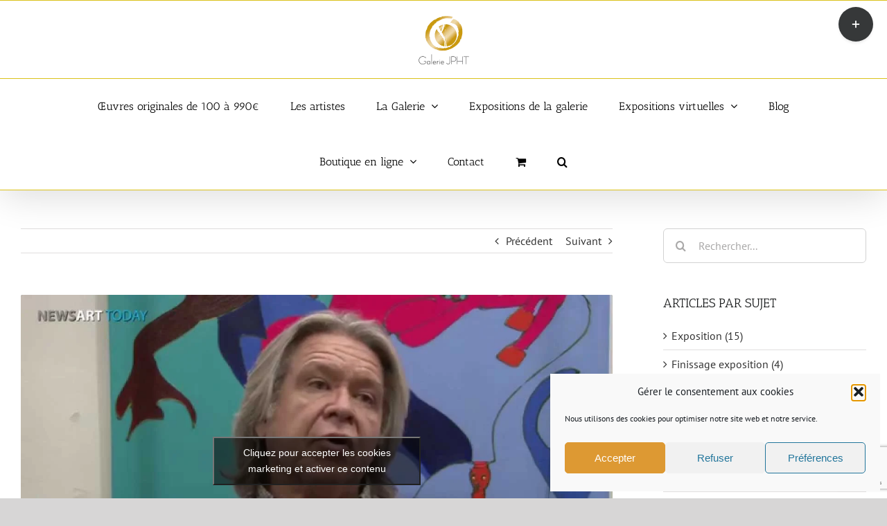

--- FILE ---
content_type: text/html; charset=UTF-8
request_url: https://www.galeriejpht.com/film-vernissage-expo-isa-sator
body_size: 24172
content:
<!DOCTYPE html>
<html class="avada-html-layout-wide avada-html-header-position-top avada-has-site-width-percent avada-is-100-percent-template avada-has-site-width-100-percent" lang="fr-FR" prefix="og: http://ogp.me/ns# fb: http://ogp.me/ns/fb#">
<head>
	<meta http-equiv="X-UA-Compatible" content="IE=edge" />
	<meta http-equiv="Content-Type" content="text/html; charset=utf-8"/>
	<meta name="viewport" content="width=device-width, initial-scale=1" />
	<meta name='robots' content='index, follow, max-image-preview:large, max-snippet:-1, max-video-preview:-1' />

	<!-- This site is optimized with the Yoast SEO plugin v26.7 - https://yoast.com/wordpress/plugins/seo/ -->
	<title>Film du Vernissage de l&#039;exposition Isa Sator - Art contemporain peintures sculptures Paris</title>
	<meta name="description" content="Revivez comme si vous y étiez, la soirée du vernissage de l&#039;exposition d&#039;Isa Sator. Finissage le 19 Novembre de 18h30 à 22h30 en présence de l&#039;artiste, à la Galerie JPHT, 4 rue de Saintonge 75003 Paris." />
	<link rel="canonical" href="https://www.galeriejpht.com/film-vernissage-expo-isa-sator" />
	<meta property="og:locale" content="fr_FR" />
	<meta property="og:type" content="article" />
	<meta property="og:title" content="Film du Vernissage de l&#039;exposition Isa Sator - Art contemporain peintures sculptures Paris" />
	<meta property="og:description" content="Revivez comme si vous y étiez, la soirée du vernissage de l&#039;exposition d&#039;Isa Sator. Finissage le 19 Novembre de 18h30 à 22h30 en présence de l&#039;artiste, à la Galerie JPHT, 4 rue de Saintonge 75003 Paris." />
	<meta property="og:url" content="https://www.galeriejpht.com/film-vernissage-expo-isa-sator" />
	<meta property="og:site_name" content="Art contemporain peintures sculptures Paris" />
	<meta property="article:published_time" content="2015-11-14T20:48:06+00:00" />
	<meta property="article:modified_time" content="2021-04-23T16:24:20+00:00" />
	<meta name="author" content="Galerie JPHT" />
	<meta name="twitter:label1" content="Écrit par" />
	<meta name="twitter:data1" content="Galerie JPHT" />
	<script type="application/ld+json" class="yoast-schema-graph">{"@context":"https://schema.org","@graph":[{"@type":"Article","@id":"https://www.galeriejpht.com/film-vernissage-expo-isa-sator#article","isPartOf":{"@id":"https://www.galeriejpht.com/film-vernissage-expo-isa-sator"},"author":{"name":"Galerie JPHT","@id":"https://www.galeriejpht.com/#/schema/person/3d24d80bd37fd2d53fb75f6e88f02f6f"},"headline":"Film du Vernissage de l&rsquo;exposition Isa Sator","datePublished":"2015-11-14T20:48:06+00:00","dateModified":"2021-04-23T16:24:20+00:00","mainEntityOfPage":{"@id":"https://www.galeriejpht.com/film-vernissage-expo-isa-sator"},"wordCount":40,"keywords":["art","artistes","artwork","Corset","Culture","exhibition","exposition","galerie JPHT","gallery","ISA SATOR","Jean Philippe Therond","Paris","vernissage","Vidéo"],"articleSection":["News"],"inLanguage":"fr-FR"},{"@type":"WebPage","@id":"https://www.galeriejpht.com/film-vernissage-expo-isa-sator","url":"https://www.galeriejpht.com/film-vernissage-expo-isa-sator","name":"Film du Vernissage de l'exposition Isa Sator - Art contemporain peintures sculptures Paris","isPartOf":{"@id":"https://www.galeriejpht.com/#website"},"datePublished":"2015-11-14T20:48:06+00:00","dateModified":"2021-04-23T16:24:20+00:00","author":{"@id":"https://www.galeriejpht.com/#/schema/person/3d24d80bd37fd2d53fb75f6e88f02f6f"},"description":"Revivez comme si vous y étiez, la soirée du vernissage de l'exposition d'Isa Sator. Finissage le 19 Novembre de 18h30 à 22h30 en présence de l'artiste, à la Galerie JPHT, 4 rue de Saintonge 75003 Paris.","breadcrumb":{"@id":"https://www.galeriejpht.com/film-vernissage-expo-isa-sator#breadcrumb"},"inLanguage":"fr-FR","potentialAction":[{"@type":"ReadAction","target":["https://www.galeriejpht.com/film-vernissage-expo-isa-sator"]}]},{"@type":"BreadcrumbList","@id":"https://www.galeriejpht.com/film-vernissage-expo-isa-sator#breadcrumb","itemListElement":[{"@type":"ListItem","position":1,"name":"Accueil","item":"https://www.galeriejpht.com/"},{"@type":"ListItem","position":2,"name":"Blog","item":"https://www.galeriejpht.com/blog"},{"@type":"ListItem","position":3,"name":"Film du Vernissage de l&#8217;exposition Isa Sator"}]},{"@type":"WebSite","@id":"https://www.galeriejpht.com/#website","url":"https://www.galeriejpht.com/","name":"Art contemporain peintures sculptures Paris","description":"Expositions peintures art contemporain Paris dans Le Marais","potentialAction":[{"@type":"SearchAction","target":{"@type":"EntryPoint","urlTemplate":"https://www.galeriejpht.com/?s={search_term_string}"},"query-input":{"@type":"PropertyValueSpecification","valueRequired":true,"valueName":"search_term_string"}}],"inLanguage":"fr-FR"},{"@type":"Person","@id":"https://www.galeriejpht.com/#/schema/person/3d24d80bd37fd2d53fb75f6e88f02f6f","name":"Galerie JPHT","image":{"@type":"ImageObject","inLanguage":"fr-FR","@id":"https://www.galeriejpht.com/#/schema/person/image/","url":"https://secure.gravatar.com/avatar/52e2dbf4ef760051a635c79f0104ee5a5ee965139da2b14180c7edb50fc82cca?s=96&d=retro&r=g","contentUrl":"https://secure.gravatar.com/avatar/52e2dbf4ef760051a635c79f0104ee5a5ee965139da2b14180c7edb50fc82cca?s=96&d=retro&r=g","caption":"Galerie JPHT"},"url":"https://www.galeriejpht.com/author/galerie-jpht"}]}</script>
	<!-- / Yoast SEO plugin. -->


<link rel='dns-prefetch' href='//www.googletagmanager.com' />
<link rel="alternate" type="application/rss+xml" title="Art contemporain peintures sculptures Paris &raquo; Flux" href="https://www.galeriejpht.com/feed" />
<link rel="alternate" type="application/rss+xml" title="Art contemporain peintures sculptures Paris &raquo; Flux des commentaires" href="https://www.galeriejpht.com/comments/feed" />
								<link rel="icon" href="https://www.galeriejpht.com/wp-content/uploads/2015/02/favicon_JPHT.jpg" type="image/jpeg" />
		
		
		
				<link rel="alternate" title="oEmbed (JSON)" type="application/json+oembed" href="https://www.galeriejpht.com/wp-json/oembed/1.0/embed?url=https%3A%2F%2Fwww.galeriejpht.com%2Ffilm-vernissage-expo-isa-sator" />
<link rel="alternate" title="oEmbed (XML)" type="text/xml+oembed" href="https://www.galeriejpht.com/wp-json/oembed/1.0/embed?url=https%3A%2F%2Fwww.galeriejpht.com%2Ffilm-vernissage-expo-isa-sator&#038;format=xml" />
					<meta name="description" content="VERNISSAGE EXPO ADN
Revivez comme si vous y étiez, la soirée du vernissage de l&#039;exposition d&#039;ISA SATOR.

Finissage le 19 Novembre de 18h30 à 22h30 en présence de l&#039;artiste."/>
				
		<meta property="og:locale" content="fr_FR"/>
		<meta property="og:type" content="article"/>
		<meta property="og:site_name" content="Art contemporain peintures sculptures Paris"/>
		<meta property="og:title" content="Film du Vernissage de l&#039;exposition Isa Sator - Art contemporain peintures sculptures Paris"/>
				<meta property="og:description" content="VERNISSAGE EXPO ADN
Revivez comme si vous y étiez, la soirée du vernissage de l&#039;exposition d&#039;ISA SATOR.

Finissage le 19 Novembre de 18h30 à 22h30 en présence de l&#039;artiste."/>
				<meta property="og:url" content="https://www.galeriejpht.com/film-vernissage-expo-isa-sator"/>
										<meta property="article:published_time" content="2015-11-14T20:48:06+01:00"/>
							<meta property="article:modified_time" content="2021-04-23T16:24:20+01:00"/>
								<meta name="author" content="Galerie JPHT"/>
								<meta property="og:image" content="https://www.galeriejpht.com/wp-content/uploads/Logo_JPHT_effet-dore-vectoriel-texte-noir-1.png"/>
		<meta property="og:image:width" content="146"/>
		<meta property="og:image:height" content="139"/>
		<meta property="og:image:type" content="image/png"/>
				<style id='wp-img-auto-sizes-contain-inline-css' type='text/css'>
img:is([sizes=auto i],[sizes^="auto," i]){contain-intrinsic-size:3000px 1500px}
/*# sourceURL=wp-img-auto-sizes-contain-inline-css */
</style>
<style id='wp-emoji-styles-inline-css' type='text/css'>

	img.wp-smiley, img.emoji {
		display: inline !important;
		border: none !important;
		box-shadow: none !important;
		height: 1em !important;
		width: 1em !important;
		margin: 0 0.07em !important;
		vertical-align: -0.1em !important;
		background: none !important;
		padding: 0 !important;
	}
/*# sourceURL=wp-emoji-styles-inline-css */
</style>
<style id='wp-block-library-inline-css' type='text/css'>
:root{--wp-block-synced-color:#7a00df;--wp-block-synced-color--rgb:122,0,223;--wp-bound-block-color:var(--wp-block-synced-color);--wp-editor-canvas-background:#ddd;--wp-admin-theme-color:#007cba;--wp-admin-theme-color--rgb:0,124,186;--wp-admin-theme-color-darker-10:#006ba1;--wp-admin-theme-color-darker-10--rgb:0,107,160.5;--wp-admin-theme-color-darker-20:#005a87;--wp-admin-theme-color-darker-20--rgb:0,90,135;--wp-admin-border-width-focus:2px}@media (min-resolution:192dpi){:root{--wp-admin-border-width-focus:1.5px}}.wp-element-button{cursor:pointer}:root .has-very-light-gray-background-color{background-color:#eee}:root .has-very-dark-gray-background-color{background-color:#313131}:root .has-very-light-gray-color{color:#eee}:root .has-very-dark-gray-color{color:#313131}:root .has-vivid-green-cyan-to-vivid-cyan-blue-gradient-background{background:linear-gradient(135deg,#00d084,#0693e3)}:root .has-purple-crush-gradient-background{background:linear-gradient(135deg,#34e2e4,#4721fb 50%,#ab1dfe)}:root .has-hazy-dawn-gradient-background{background:linear-gradient(135deg,#faaca8,#dad0ec)}:root .has-subdued-olive-gradient-background{background:linear-gradient(135deg,#fafae1,#67a671)}:root .has-atomic-cream-gradient-background{background:linear-gradient(135deg,#fdd79a,#004a59)}:root .has-nightshade-gradient-background{background:linear-gradient(135deg,#330968,#31cdcf)}:root .has-midnight-gradient-background{background:linear-gradient(135deg,#020381,#2874fc)}:root{--wp--preset--font-size--normal:16px;--wp--preset--font-size--huge:42px}.has-regular-font-size{font-size:1em}.has-larger-font-size{font-size:2.625em}.has-normal-font-size{font-size:var(--wp--preset--font-size--normal)}.has-huge-font-size{font-size:var(--wp--preset--font-size--huge)}.has-text-align-center{text-align:center}.has-text-align-left{text-align:left}.has-text-align-right{text-align:right}.has-fit-text{white-space:nowrap!important}#end-resizable-editor-section{display:none}.aligncenter{clear:both}.items-justified-left{justify-content:flex-start}.items-justified-center{justify-content:center}.items-justified-right{justify-content:flex-end}.items-justified-space-between{justify-content:space-between}.screen-reader-text{border:0;clip-path:inset(50%);height:1px;margin:-1px;overflow:hidden;padding:0;position:absolute;width:1px;word-wrap:normal!important}.screen-reader-text:focus{background-color:#ddd;clip-path:none;color:#444;display:block;font-size:1em;height:auto;left:5px;line-height:normal;padding:15px 23px 14px;text-decoration:none;top:5px;width:auto;z-index:100000}html :where(.has-border-color){border-style:solid}html :where([style*=border-top-color]){border-top-style:solid}html :where([style*=border-right-color]){border-right-style:solid}html :where([style*=border-bottom-color]){border-bottom-style:solid}html :where([style*=border-left-color]){border-left-style:solid}html :where([style*=border-width]){border-style:solid}html :where([style*=border-top-width]){border-top-style:solid}html :where([style*=border-right-width]){border-right-style:solid}html :where([style*=border-bottom-width]){border-bottom-style:solid}html :where([style*=border-left-width]){border-left-style:solid}html :where(img[class*=wp-image-]){height:auto;max-width:100%}:where(figure){margin:0 0 1em}html :where(.is-position-sticky){--wp-admin--admin-bar--position-offset:var(--wp-admin--admin-bar--height,0px)}@media screen and (max-width:600px){html :where(.is-position-sticky){--wp-admin--admin-bar--position-offset:0px}}

/*# sourceURL=wp-block-library-inline-css */
</style><link rel='stylesheet' id='wc-blocks-style-css' href='https://www.galeriejpht.com/wp-content/plugins/woocommerce/assets/client/blocks/wc-blocks.css?ver=wc-10.4.3' type='text/css' media='all' />
<style id='global-styles-inline-css' type='text/css'>
:root{--wp--preset--aspect-ratio--square: 1;--wp--preset--aspect-ratio--4-3: 4/3;--wp--preset--aspect-ratio--3-4: 3/4;--wp--preset--aspect-ratio--3-2: 3/2;--wp--preset--aspect-ratio--2-3: 2/3;--wp--preset--aspect-ratio--16-9: 16/9;--wp--preset--aspect-ratio--9-16: 9/16;--wp--preset--color--black: #000000;--wp--preset--color--cyan-bluish-gray: #abb8c3;--wp--preset--color--white: #ffffff;--wp--preset--color--pale-pink: #f78da7;--wp--preset--color--vivid-red: #cf2e2e;--wp--preset--color--luminous-vivid-orange: #ff6900;--wp--preset--color--luminous-vivid-amber: #fcb900;--wp--preset--color--light-green-cyan: #7bdcb5;--wp--preset--color--vivid-green-cyan: #00d084;--wp--preset--color--pale-cyan-blue: #8ed1fc;--wp--preset--color--vivid-cyan-blue: #0693e3;--wp--preset--color--vivid-purple: #9b51e0;--wp--preset--color--awb-color-1: #ffffff;--wp--preset--color--awb-color-2: #f9f9fb;--wp--preset--color--awb-color-3: #f2f3f5;--wp--preset--color--awb-color-4: #65bd7d;--wp--preset--color--awb-color-5: #198fd9;--wp--preset--color--awb-color-6: #434549;--wp--preset--color--awb-color-7: #212326;--wp--preset--color--awb-color-8: #141617;--wp--preset--gradient--vivid-cyan-blue-to-vivid-purple: linear-gradient(135deg,rgb(6,147,227) 0%,rgb(155,81,224) 100%);--wp--preset--gradient--light-green-cyan-to-vivid-green-cyan: linear-gradient(135deg,rgb(122,220,180) 0%,rgb(0,208,130) 100%);--wp--preset--gradient--luminous-vivid-amber-to-luminous-vivid-orange: linear-gradient(135deg,rgb(252,185,0) 0%,rgb(255,105,0) 100%);--wp--preset--gradient--luminous-vivid-orange-to-vivid-red: linear-gradient(135deg,rgb(255,105,0) 0%,rgb(207,46,46) 100%);--wp--preset--gradient--very-light-gray-to-cyan-bluish-gray: linear-gradient(135deg,rgb(238,238,238) 0%,rgb(169,184,195) 100%);--wp--preset--gradient--cool-to-warm-spectrum: linear-gradient(135deg,rgb(74,234,220) 0%,rgb(151,120,209) 20%,rgb(207,42,186) 40%,rgb(238,44,130) 60%,rgb(251,105,98) 80%,rgb(254,248,76) 100%);--wp--preset--gradient--blush-light-purple: linear-gradient(135deg,rgb(255,206,236) 0%,rgb(152,150,240) 100%);--wp--preset--gradient--blush-bordeaux: linear-gradient(135deg,rgb(254,205,165) 0%,rgb(254,45,45) 50%,rgb(107,0,62) 100%);--wp--preset--gradient--luminous-dusk: linear-gradient(135deg,rgb(255,203,112) 0%,rgb(199,81,192) 50%,rgb(65,88,208) 100%);--wp--preset--gradient--pale-ocean: linear-gradient(135deg,rgb(255,245,203) 0%,rgb(182,227,212) 50%,rgb(51,167,181) 100%);--wp--preset--gradient--electric-grass: linear-gradient(135deg,rgb(202,248,128) 0%,rgb(113,206,126) 100%);--wp--preset--gradient--midnight: linear-gradient(135deg,rgb(2,3,129) 0%,rgb(40,116,252) 100%);--wp--preset--font-size--small: 12px;--wp--preset--font-size--medium: 20px;--wp--preset--font-size--large: 24px;--wp--preset--font-size--x-large: 42px;--wp--preset--font-size--normal: 16px;--wp--preset--font-size--xlarge: 32px;--wp--preset--font-size--huge: 48px;--wp--preset--spacing--20: 0.44rem;--wp--preset--spacing--30: 0.67rem;--wp--preset--spacing--40: 1rem;--wp--preset--spacing--50: 1.5rem;--wp--preset--spacing--60: 2.25rem;--wp--preset--spacing--70: 3.38rem;--wp--preset--spacing--80: 5.06rem;--wp--preset--shadow--natural: 6px 6px 9px rgba(0, 0, 0, 0.2);--wp--preset--shadow--deep: 12px 12px 50px rgba(0, 0, 0, 0.4);--wp--preset--shadow--sharp: 6px 6px 0px rgba(0, 0, 0, 0.2);--wp--preset--shadow--outlined: 6px 6px 0px -3px rgb(255, 255, 255), 6px 6px rgb(0, 0, 0);--wp--preset--shadow--crisp: 6px 6px 0px rgb(0, 0, 0);}:where(.is-layout-flex){gap: 0.5em;}:where(.is-layout-grid){gap: 0.5em;}body .is-layout-flex{display: flex;}.is-layout-flex{flex-wrap: wrap;align-items: center;}.is-layout-flex > :is(*, div){margin: 0;}body .is-layout-grid{display: grid;}.is-layout-grid > :is(*, div){margin: 0;}:where(.wp-block-columns.is-layout-flex){gap: 2em;}:where(.wp-block-columns.is-layout-grid){gap: 2em;}:where(.wp-block-post-template.is-layout-flex){gap: 1.25em;}:where(.wp-block-post-template.is-layout-grid){gap: 1.25em;}.has-black-color{color: var(--wp--preset--color--black) !important;}.has-cyan-bluish-gray-color{color: var(--wp--preset--color--cyan-bluish-gray) !important;}.has-white-color{color: var(--wp--preset--color--white) !important;}.has-pale-pink-color{color: var(--wp--preset--color--pale-pink) !important;}.has-vivid-red-color{color: var(--wp--preset--color--vivid-red) !important;}.has-luminous-vivid-orange-color{color: var(--wp--preset--color--luminous-vivid-orange) !important;}.has-luminous-vivid-amber-color{color: var(--wp--preset--color--luminous-vivid-amber) !important;}.has-light-green-cyan-color{color: var(--wp--preset--color--light-green-cyan) !important;}.has-vivid-green-cyan-color{color: var(--wp--preset--color--vivid-green-cyan) !important;}.has-pale-cyan-blue-color{color: var(--wp--preset--color--pale-cyan-blue) !important;}.has-vivid-cyan-blue-color{color: var(--wp--preset--color--vivid-cyan-blue) !important;}.has-vivid-purple-color{color: var(--wp--preset--color--vivid-purple) !important;}.has-black-background-color{background-color: var(--wp--preset--color--black) !important;}.has-cyan-bluish-gray-background-color{background-color: var(--wp--preset--color--cyan-bluish-gray) !important;}.has-white-background-color{background-color: var(--wp--preset--color--white) !important;}.has-pale-pink-background-color{background-color: var(--wp--preset--color--pale-pink) !important;}.has-vivid-red-background-color{background-color: var(--wp--preset--color--vivid-red) !important;}.has-luminous-vivid-orange-background-color{background-color: var(--wp--preset--color--luminous-vivid-orange) !important;}.has-luminous-vivid-amber-background-color{background-color: var(--wp--preset--color--luminous-vivid-amber) !important;}.has-light-green-cyan-background-color{background-color: var(--wp--preset--color--light-green-cyan) !important;}.has-vivid-green-cyan-background-color{background-color: var(--wp--preset--color--vivid-green-cyan) !important;}.has-pale-cyan-blue-background-color{background-color: var(--wp--preset--color--pale-cyan-blue) !important;}.has-vivid-cyan-blue-background-color{background-color: var(--wp--preset--color--vivid-cyan-blue) !important;}.has-vivid-purple-background-color{background-color: var(--wp--preset--color--vivid-purple) !important;}.has-black-border-color{border-color: var(--wp--preset--color--black) !important;}.has-cyan-bluish-gray-border-color{border-color: var(--wp--preset--color--cyan-bluish-gray) !important;}.has-white-border-color{border-color: var(--wp--preset--color--white) !important;}.has-pale-pink-border-color{border-color: var(--wp--preset--color--pale-pink) !important;}.has-vivid-red-border-color{border-color: var(--wp--preset--color--vivid-red) !important;}.has-luminous-vivid-orange-border-color{border-color: var(--wp--preset--color--luminous-vivid-orange) !important;}.has-luminous-vivid-amber-border-color{border-color: var(--wp--preset--color--luminous-vivid-amber) !important;}.has-light-green-cyan-border-color{border-color: var(--wp--preset--color--light-green-cyan) !important;}.has-vivid-green-cyan-border-color{border-color: var(--wp--preset--color--vivid-green-cyan) !important;}.has-pale-cyan-blue-border-color{border-color: var(--wp--preset--color--pale-cyan-blue) !important;}.has-vivid-cyan-blue-border-color{border-color: var(--wp--preset--color--vivid-cyan-blue) !important;}.has-vivid-purple-border-color{border-color: var(--wp--preset--color--vivid-purple) !important;}.has-vivid-cyan-blue-to-vivid-purple-gradient-background{background: var(--wp--preset--gradient--vivid-cyan-blue-to-vivid-purple) !important;}.has-light-green-cyan-to-vivid-green-cyan-gradient-background{background: var(--wp--preset--gradient--light-green-cyan-to-vivid-green-cyan) !important;}.has-luminous-vivid-amber-to-luminous-vivid-orange-gradient-background{background: var(--wp--preset--gradient--luminous-vivid-amber-to-luminous-vivid-orange) !important;}.has-luminous-vivid-orange-to-vivid-red-gradient-background{background: var(--wp--preset--gradient--luminous-vivid-orange-to-vivid-red) !important;}.has-very-light-gray-to-cyan-bluish-gray-gradient-background{background: var(--wp--preset--gradient--very-light-gray-to-cyan-bluish-gray) !important;}.has-cool-to-warm-spectrum-gradient-background{background: var(--wp--preset--gradient--cool-to-warm-spectrum) !important;}.has-blush-light-purple-gradient-background{background: var(--wp--preset--gradient--blush-light-purple) !important;}.has-blush-bordeaux-gradient-background{background: var(--wp--preset--gradient--blush-bordeaux) !important;}.has-luminous-dusk-gradient-background{background: var(--wp--preset--gradient--luminous-dusk) !important;}.has-pale-ocean-gradient-background{background: var(--wp--preset--gradient--pale-ocean) !important;}.has-electric-grass-gradient-background{background: var(--wp--preset--gradient--electric-grass) !important;}.has-midnight-gradient-background{background: var(--wp--preset--gradient--midnight) !important;}.has-small-font-size{font-size: var(--wp--preset--font-size--small) !important;}.has-medium-font-size{font-size: var(--wp--preset--font-size--medium) !important;}.has-large-font-size{font-size: var(--wp--preset--font-size--large) !important;}.has-x-large-font-size{font-size: var(--wp--preset--font-size--x-large) !important;}
/*# sourceURL=global-styles-inline-css */
</style>

<style id='classic-theme-styles-inline-css' type='text/css'>
/*! This file is auto-generated */
.wp-block-button__link{color:#fff;background-color:#32373c;border-radius:9999px;box-shadow:none;text-decoration:none;padding:calc(.667em + 2px) calc(1.333em + 2px);font-size:1.125em}.wp-block-file__button{background:#32373c;color:#fff;text-decoration:none}
/*# sourceURL=/wp-includes/css/classic-themes.min.css */
</style>
<link rel='stylesheet' id='contact-form-7-css' href='https://www.galeriejpht.com/wp-content/plugins/contact-form-7/includes/css/styles.css?ver=6.1.4' type='text/css' media='all' />
<style id='woocommerce-inline-inline-css' type='text/css'>
.woocommerce form .form-row .required { visibility: visible; }
/*# sourceURL=woocommerce-inline-inline-css */
</style>
<link rel='stylesheet' id='cmplz-general-css' href='https://www.galeriejpht.com/wp-content/plugins/complianz-gdpr/assets/css/cookieblocker.min.css?ver=1767359344' type='text/css' media='all' />
<link rel='stylesheet' id='wp_mailjet_form_builder_widget-widget-front-styles-css' href='https://www.galeriejpht.com/wp-content/plugins/mailjet-for-wordpress/src/widgetformbuilder/css/front-widget.css?ver=6.1.6' type='text/css' media='all' />
<link rel='stylesheet' id='fusion-dynamic-css-css' href='https://www.galeriejpht.com/wp-content/uploads/fusion-styles/832213edec72eb2f4638f45ed9578b0c.min.css?ver=3.14.2' type='text/css' media='all' />
<script type="text/javascript" src="https://www.galeriejpht.com/wp-includes/js/jquery/jquery.min.js?ver=3.7.1" id="jquery-core-js"></script>
<script type="text/javascript" src="https://www.galeriejpht.com/wp-includes/js/jquery/jquery-migrate.min.js?ver=3.4.1" id="jquery-migrate-js"></script>
<script type="text/javascript" src="//www.galeriejpht.com/wp-content/plugins/revslider/sr6/assets/js/rbtools.min.js?ver=6.7.38" async id="tp-tools-js"></script>
<script type="text/javascript" src="//www.galeriejpht.com/wp-content/plugins/revslider/sr6/assets/js/rs6.min.js?ver=6.7.38" async id="revmin-js"></script>
<script type="text/javascript" src="https://www.galeriejpht.com/wp-content/plugins/woocommerce/assets/js/jquery-blockui/jquery.blockUI.min.js?ver=2.7.0-wc.10.4.3" id="wc-jquery-blockui-js" defer="defer" data-wp-strategy="defer"></script>
<script type="text/javascript" id="wc-add-to-cart-js-extra">
/* <![CDATA[ */
var wc_add_to_cart_params = {"ajax_url":"/wp-admin/admin-ajax.php","wc_ajax_url":"/?wc-ajax=%%endpoint%%","i18n_view_cart":"Voir le panier","cart_url":"https://www.galeriejpht.com/panier","is_cart":"","cart_redirect_after_add":"yes"};
//# sourceURL=wc-add-to-cart-js-extra
/* ]]> */
</script>
<script type="text/javascript" src="https://www.galeriejpht.com/wp-content/plugins/woocommerce/assets/js/frontend/add-to-cart.min.js?ver=10.4.3" id="wc-add-to-cart-js" defer="defer" data-wp-strategy="defer"></script>
<script type="text/javascript" src="https://www.galeriejpht.com/wp-content/plugins/woocommerce/assets/js/js-cookie/js.cookie.min.js?ver=2.1.4-wc.10.4.3" id="wc-js-cookie-js" defer="defer" data-wp-strategy="defer"></script>
<script type="text/javascript" id="woocommerce-js-extra">
/* <![CDATA[ */
var woocommerce_params = {"ajax_url":"/wp-admin/admin-ajax.php","wc_ajax_url":"/?wc-ajax=%%endpoint%%","i18n_password_show":"Afficher le mot de passe","i18n_password_hide":"Masquer le mot de passe"};
//# sourceURL=woocommerce-js-extra
/* ]]> */
</script>
<script type="text/javascript" src="https://www.galeriejpht.com/wp-content/plugins/woocommerce/assets/js/frontend/woocommerce.min.js?ver=10.4.3" id="woocommerce-js" defer="defer" data-wp-strategy="defer"></script>

<!-- Extrait de code de la balise Google (gtag.js) ajouté par Site Kit -->
<!-- Extrait Google Analytics ajouté par Site Kit -->
<script type="text/javascript" src="https://www.googletagmanager.com/gtag/js?id=GT-MR2933Z" id="google_gtagjs-js" async></script>
<script type="text/javascript" id="google_gtagjs-js-after">
/* <![CDATA[ */
window.dataLayer = window.dataLayer || [];function gtag(){dataLayer.push(arguments);}
gtag("set","linker",{"domains":["www.galeriejpht.com"]});
gtag("js", new Date());
gtag("set", "developer_id.dZTNiMT", true);
gtag("config", "GT-MR2933Z");
//# sourceURL=google_gtagjs-js-after
/* ]]> */
</script>
<link rel="https://api.w.org/" href="https://www.galeriejpht.com/wp-json/" /><link rel="alternate" title="JSON" type="application/json" href="https://www.galeriejpht.com/wp-json/wp/v2/posts/1019" /><link rel="EditURI" type="application/rsd+xml" title="RSD" href="https://www.galeriejpht.com/xmlrpc.php?rsd" />
<meta name="generator" content="WordPress 6.9" />
<meta name="generator" content="WooCommerce 10.4.3" />
<link rel='shortlink' href='https://www.galeriejpht.com/?p=1019' />
<meta name="generator" content="Site Kit by Google 1.170.0" />			<style>.cmplz-hidden {
					display: none !important;
				}</style><link rel="preload" href="https://www.galeriejpht.com/wp-content/themes/Avada/includes/lib/assets/fonts/icomoon/awb-icons.woff" as="font" type="font/woff" crossorigin><style type="text/css" id="css-fb-visibility">@media screen and (max-width: 640px){.fusion-no-small-visibility{display:none !important;}body .sm-text-align-center{text-align:center !important;}body .sm-text-align-left{text-align:left !important;}body .sm-text-align-right{text-align:right !important;}body .sm-text-align-justify{text-align:justify !important;}body .sm-flex-align-center{justify-content:center !important;}body .sm-flex-align-flex-start{justify-content:flex-start !important;}body .sm-flex-align-flex-end{justify-content:flex-end !important;}body .sm-mx-auto{margin-left:auto !important;margin-right:auto !important;}body .sm-ml-auto{margin-left:auto !important;}body .sm-mr-auto{margin-right:auto !important;}body .fusion-absolute-position-small{position:absolute;width:100%;}.awb-sticky.awb-sticky-small{ position: sticky; top: var(--awb-sticky-offset,0); }}@media screen and (min-width: 641px) and (max-width: 1024px){.fusion-no-medium-visibility{display:none !important;}body .md-text-align-center{text-align:center !important;}body .md-text-align-left{text-align:left !important;}body .md-text-align-right{text-align:right !important;}body .md-text-align-justify{text-align:justify !important;}body .md-flex-align-center{justify-content:center !important;}body .md-flex-align-flex-start{justify-content:flex-start !important;}body .md-flex-align-flex-end{justify-content:flex-end !important;}body .md-mx-auto{margin-left:auto !important;margin-right:auto !important;}body .md-ml-auto{margin-left:auto !important;}body .md-mr-auto{margin-right:auto !important;}body .fusion-absolute-position-medium{position:absolute;width:100%;}.awb-sticky.awb-sticky-medium{ position: sticky; top: var(--awb-sticky-offset,0); }}@media screen and (min-width: 1025px){.fusion-no-large-visibility{display:none !important;}body .lg-text-align-center{text-align:center !important;}body .lg-text-align-left{text-align:left !important;}body .lg-text-align-right{text-align:right !important;}body .lg-text-align-justify{text-align:justify !important;}body .lg-flex-align-center{justify-content:center !important;}body .lg-flex-align-flex-start{justify-content:flex-start !important;}body .lg-flex-align-flex-end{justify-content:flex-end !important;}body .lg-mx-auto{margin-left:auto !important;margin-right:auto !important;}body .lg-ml-auto{margin-left:auto !important;}body .lg-mr-auto{margin-right:auto !important;}body .fusion-absolute-position-large{position:absolute;width:100%;}.awb-sticky.awb-sticky-large{ position: sticky; top: var(--awb-sticky-offset,0); }}</style>	<noscript><style>.woocommerce-product-gallery{ opacity: 1 !important; }</style></noscript>
	<style type="text/css">.recentcomments a{display:inline !important;padding:0 !important;margin:0 !important;}</style><meta name="generator" content="Powered by Slider Revolution 6.7.38 - responsive, Mobile-Friendly Slider Plugin for WordPress with comfortable drag and drop interface." />
<script>function setREVStartSize(e){
			//window.requestAnimationFrame(function() {
				window.RSIW = window.RSIW===undefined ? window.innerWidth : window.RSIW;
				window.RSIH = window.RSIH===undefined ? window.innerHeight : window.RSIH;
				try {
					var pw = document.getElementById(e.c).parentNode.offsetWidth,
						newh;
					pw = pw===0 || isNaN(pw) || (e.l=="fullwidth" || e.layout=="fullwidth") ? window.RSIW : pw;
					e.tabw = e.tabw===undefined ? 0 : parseInt(e.tabw);
					e.thumbw = e.thumbw===undefined ? 0 : parseInt(e.thumbw);
					e.tabh = e.tabh===undefined ? 0 : parseInt(e.tabh);
					e.thumbh = e.thumbh===undefined ? 0 : parseInt(e.thumbh);
					e.tabhide = e.tabhide===undefined ? 0 : parseInt(e.tabhide);
					e.thumbhide = e.thumbhide===undefined ? 0 : parseInt(e.thumbhide);
					e.mh = e.mh===undefined || e.mh=="" || e.mh==="auto" ? 0 : parseInt(e.mh,0);
					if(e.layout==="fullscreen" || e.l==="fullscreen")
						newh = Math.max(e.mh,window.RSIH);
					else{
						e.gw = Array.isArray(e.gw) ? e.gw : [e.gw];
						for (var i in e.rl) if (e.gw[i]===undefined || e.gw[i]===0) e.gw[i] = e.gw[i-1];
						e.gh = e.el===undefined || e.el==="" || (Array.isArray(e.el) && e.el.length==0)? e.gh : e.el;
						e.gh = Array.isArray(e.gh) ? e.gh : [e.gh];
						for (var i in e.rl) if (e.gh[i]===undefined || e.gh[i]===0) e.gh[i] = e.gh[i-1];
											
						var nl = new Array(e.rl.length),
							ix = 0,
							sl;
						e.tabw = e.tabhide>=pw ? 0 : e.tabw;
						e.thumbw = e.thumbhide>=pw ? 0 : e.thumbw;
						e.tabh = e.tabhide>=pw ? 0 : e.tabh;
						e.thumbh = e.thumbhide>=pw ? 0 : e.thumbh;
						for (var i in e.rl) nl[i] = e.rl[i]<window.RSIW ? 0 : e.rl[i];
						sl = nl[0];
						for (var i in nl) if (sl>nl[i] && nl[i]>0) { sl = nl[i]; ix=i;}
						var m = pw>(e.gw[ix]+e.tabw+e.thumbw) ? 1 : (pw-(e.tabw+e.thumbw)) / (e.gw[ix]);
						newh =  (e.gh[ix] * m) + (e.tabh + e.thumbh);
					}
					var el = document.getElementById(e.c);
					if (el!==null && el) el.style.height = newh+"px";
					el = document.getElementById(e.c+"_wrapper");
					if (el!==null && el) {
						el.style.height = newh+"px";
						el.style.display = "block";
					}
				} catch(e){
					console.log("Failure at Presize of Slider:" + e)
				}
			//});
		  };</script>
		<script type="text/javascript">
			var doc = document.documentElement;
			doc.setAttribute( 'data-useragent', navigator.userAgent );
		</script>
						<style type="text/css" id="c4wp-checkout-css">
					.woocommerce-checkout .c4wp_captcha_field {
						margin-bottom: 10px;
						margin-top: 15px;
						position: relative;
						display: inline-block;
					}
				</style>
								<style type="text/css" id="c4wp-v3-lp-form-css">
					.login #login, .login #lostpasswordform {
						min-width: 350px !important;
					}
					.wpforms-field-c4wp iframe {
						width: 100% !important;
					}
				</style>
							<style type="text/css" id="c4wp-v3-lp-form-css">
				.login #login, .login #lostpasswordform {
					min-width: 350px !important;
				}
				.wpforms-field-c4wp iframe {
					width: 100% !important;
				}
			</style>
			
	<link rel='stylesheet' id='rs-plugin-settings-css' href='//www.galeriejpht.com/wp-content/plugins/revslider/sr6/assets/css/rs6.css?ver=6.7.38' type='text/css' media='all' />
<style id='rs-plugin-settings-inline-css' type='text/css'>
.tp-caption a{color:#ff7302;text-shadow:none;-webkit-transition:all 0.2s ease-out;-moz-transition:all 0.2s ease-out;-o-transition:all 0.2s ease-out;-ms-transition:all 0.2s ease-out}.tp-caption a:hover{color:#ffa902}.tp-caption.sf-big{font-family:"Roboto Slab";  font-size:52px;  font-weight:100;  line-height:70px;  color:#ffffff}.tp-caption.sf-small{font-family:"Raleway";  font-size:14px;  font-weight:600;  line-height:20px;  color:#676767; text-transform:uppercase;  letter-spacing:2px}
/*# sourceURL=rs-plugin-settings-inline-css */
</style>
</head>

<body data-cmplz=1 class="wp-singular post-template-default single single-post postid-1019 single-format-video wp-theme-Avada theme-Avada woocommerce-no-js has-sidebar fusion-image-hovers fusion-pagination-sizing fusion-button_type-flat fusion-button_span-no fusion-button_gradient-linear avada-image-rollover-circle-no avada-image-rollover-no fusion-has-button-gradient fusion-body ltr fusion-sticky-header no-tablet-sticky-header no-mobile-sticky-header no-mobile-slidingbar no-mobile-totop avada-has-rev-slider-styles fusion-disable-outline fusion-sub-menu-fade mobile-logo-pos-center layout-wide-mode avada-has-boxed-modal-shadow-none layout-scroll-offset-full avada-has-zero-margin-offset-top fusion-top-header menu-text-align-center fusion-woo-product-design-classic fusion-woo-shop-page-columns-3 fusion-woo-related-columns-4 fusion-woo-archive-page-columns-3 woo-sale-badge-circle woo-outofstock-badge-circle mobile-menu-design-classic fusion-show-pagination-text fusion-header-layout-v5 avada-responsive avada-footer-fx-none avada-menu-highlight-style-background fusion-search-form-clean fusion-main-menu-search-overlay fusion-avatar-circle avada-sticky-shrinkage avada-dropdown-styles avada-blog-layout-grid avada-blog-archive-layout-grid avada-header-shadow-yes avada-menu-icon-position-left avada-has-megamenu-shadow avada-has-mainmenu-dropdown-divider avada-has-header-100-width avada-has-mobile-menu-search avada-has-main-nav-search-icon avada-has-breadcrumb-mobile-hidden avada-has-titlebar-hide avada-has-slidingbar-widgets avada-has-slidingbar-position-top avada-slidingbar-toggle-style-circle avada-has-slidingbar-sticky avada-has-pagination-width_height avada-flyout-menu-direction-fade avada-ec-views-v1" data-awb-post-id="1019">
		<a class="skip-link screen-reader-text" href="#content">Passer au contenu</a>

	<div id="boxed-wrapper">
		
		<div id="wrapper" class="fusion-wrapper">
			<div id="home" style="position:relative;top:-1px;"></div>
							
					
			<header class="fusion-header-wrapper fusion-header-shadow">
				<div class="fusion-header-v5 fusion-logo-alignment fusion-logo-center fusion-sticky-menu- fusion-sticky-logo-1 fusion-mobile-logo-1 fusion-sticky-menu-only fusion-header-menu-align-center fusion-mobile-menu-design-classic">
					
<div class="fusion-secondary-header">
	<div class="fusion-row">
					</div>
</div>
<div class="fusion-header-sticky-height"></div>
<div class="fusion-sticky-header-wrapper"> <!-- start fusion sticky header wrapper -->
	<div class="fusion-header">
		<div class="fusion-row">
							<div class="fusion-logo" data-margin-top="20px" data-margin-bottom="20px" data-margin-left="0px" data-margin-right="0px">
			<a class="fusion-logo-link"  href="https://www.galeriejpht.com/" >

						<!-- standard logo -->
			<img src="https://www.galeriejpht.com/wp-content/uploads/Logo_JPHT_effet-dore-vectoriel-texte-noir-1.png" srcset="https://www.galeriejpht.com/wp-content/uploads/Logo_JPHT_effet-dore-vectoriel-texte-noir-1.png 1x, https://www.galeriejpht.com/wp-content/uploads/Logo_JPHT_effet-dore-vectoriel-texte-noir-1.png 2x" width="146" height="139" style="max-height:139px;height:auto;" alt="Art contemporain peintures sculptures Paris Logo" data-retina_logo_url="https://www.galeriejpht.com/wp-content/uploads/Logo_JPHT_effet-dore-vectoriel-texte-noir-1.png" class="fusion-standard-logo" />

											<!-- mobile logo -->
				<img src="https://www.galeriejpht.com/wp-content/uploads/Logo_JPHT_effet-dore-vectoriel-texte-noir-1.png" srcset="https://www.galeriejpht.com/wp-content/uploads/Logo_JPHT_effet-dore-vectoriel-texte-noir-1.png 1x" width="146" height="139" alt="Art contemporain peintures sculptures Paris Logo" data-retina_logo_url="" class="fusion-mobile-logo" />
			
					</a>
		</div>
										
					</div>
	</div>
	<div class="fusion-secondary-main-menu">
		<div class="fusion-row">
			<nav class="fusion-main-menu" aria-label="Menu principal"><div class="fusion-overlay-search">		<form role="search" class="searchform fusion-search-form  fusion-search-form-clean" method="get" action="https://www.galeriejpht.com/">
			<div class="fusion-search-form-content">

				
				<div class="fusion-search-field search-field">
					<label><span class="screen-reader-text">Rechercher:</span>
													<input type="search" value="" name="s" class="s" placeholder="Rechercher..." required aria-required="true" aria-label="Rechercher..."/>
											</label>
				</div>
				<div class="fusion-search-button search-button">
					<input type="submit" class="fusion-search-submit searchsubmit" aria-label="Recherche" value="&#xf002;" />
									</div>

				
			</div>


			
		</form>
		<div class="fusion-search-spacer"></div><a href="#" role="button" aria-label="Fermer la recherche" class="fusion-close-search"></a></div><ul id="menu-header" class="fusion-menu"><li  id="menu-item-15863"  class="menu-item menu-item-type-post_type menu-item-object-page menu-item-15863"  data-item-id="15863"><a  href="https://www.galeriejpht.com/oeuvres-dart-contemporain-originales-de-100-a-990-e" class="fusion-background-highlight"><span class="menu-text">Œuvres originales de 100 à 990€</span></a></li><li  id="menu-item-15587"  class="menu-item menu-item-type-post_type menu-item-object-page menu-item-15587"  data-item-id="15587"><a  href="https://www.galeriejpht.com/les-artistes" class="fusion-background-highlight"><span class="menu-text">Les artistes</span></a></li><li  id="menu-item-27"  class="menu-item menu-item-type-post_type menu-item-object-page menu-item-has-children menu-item-27 fusion-dropdown-menu"  data-item-id="27"><a  href="https://www.galeriejpht.com/galerie-jpht-dart-contemporain-dans-le-marais-a-paris" class="fusion-background-highlight"><span class="menu-text">La Galerie</span> <span class="fusion-caret"><i class="fusion-dropdown-indicator" aria-hidden="true"></i></span></a><ul class="sub-menu"><li  id="menu-item-1081"  class="menu-item menu-item-type-taxonomy menu-item-object-portfolio_category menu-item-1081 fusion-dropdown-submenu" ><a  href="https://www.galeriejpht.com/portfolio_category/evenement" class="fusion-background-highlight"><span>Évènement</span></a></li></ul></li><li  id="menu-item-14768"  class="menu-item menu-item-type-taxonomy menu-item-object-portfolio_category menu-item-14768"  data-item-id="14768"><a  href="https://www.galeriejpht.com/portfolio_category/toutes-les-expositions" class="fusion-background-highlight"><span class="menu-text">Expositions de la galerie</span></a></li><li  id="menu-item-3967"  class="menu-item menu-item-type-custom menu-item-object-custom menu-item-has-children menu-item-3967 fusion-dropdown-menu"  data-item-id="3967"><a  href="#" class="fusion-background-highlight"><span class="menu-text">Expositions virtuelles</span> <span class="fusion-caret"><i class="fusion-dropdown-indicator" aria-hidden="true"></i></span></a><ul class="sub-menu"><li  id="menu-item-15921"  class="menu-item menu-item-type-post_type menu-item-object-avada_portfolio menu-item-15921 fusion-dropdown-submenu" ><a  href="https://www.galeriejpht.com/portfolio-items/karine-nicolleau-photographe" class="fusion-background-highlight"><span>Karine NICOLLEAU Photographe</span></a></li><li  id="menu-item-13721"  class="menu-item menu-item-type-post_type menu-item-object-page menu-item-13721 fusion-dropdown-submenu" ><a  href="https://www.galeriejpht.com/exposition-virtuelle-lenfance-par-stephan-christophe-durand" class="fusion-background-highlight"><span>L’Enfance par Stéphan Christophe Durand</span></a></li><li  id="menu-item-4951"  class="menu-item menu-item-type-post_type menu-item-object-page menu-item-4951 fusion-dropdown-submenu" ><a  href="https://www.galeriejpht.com/exposition-virtuelle-mondes-et-merveilles-vincent-pompetti" class="fusion-background-highlight"><span>Mondes et Merveilles par Vincent Pompetti</span></a></li><li  id="menu-item-4733"  class="menu-item menu-item-type-post_type menu-item-object-page menu-item-4733 fusion-dropdown-submenu" ><a  href="https://www.galeriejpht.com/matiere-antimatiere-et-mondes-invisibles" class="fusion-background-highlight"><span>Matière, Antimatière et Mondes Invisibles par A. Husson-Dumoutier</span></a></li><li  id="menu-item-4510"  class="menu-item menu-item-type-post_type menu-item-object-page menu-item-4510 fusion-dropdown-submenu" ><a  href="https://www.galeriejpht.com/exposition-virtuelle-portraits-de-famille-de-becassine-isa-sator" class="fusion-background-highlight"><span>Portraits de famille « de Bécassine » par Isa Sator</span></a></li></ul></li><li  id="menu-item-30"  class="menu-item menu-item-type-post_type menu-item-object-page current_page_parent menu-item-30"  data-item-id="30"><a  href="https://www.galeriejpht.com/blog" class="fusion-background-highlight"><span class="menu-text">Blog</span></a></li><li  id="menu-item-14826"  class="menu-item menu-item-type-post_type menu-item-object-page menu-item-has-children menu-item-14826 fusion-dropdown-menu"  data-item-id="14826"><a  href="https://www.galeriejpht.com/boutique-en-ligne" class="fusion-background-highlight"><span class="menu-text">Boutique en  ligne</span> <span class="fusion-caret"><i class="fusion-dropdown-indicator" aria-hidden="true"></i></span></a><ul class="sub-menu"><li  id="menu-item-3059"  class="menu-item menu-item-type-taxonomy menu-item-object-product_cat menu-item-3059 fusion-dropdown-submenu" ><a  href="https://www.galeriejpht.com/categorie-produit/art-contemporain-urbain-street-art" class="fusion-background-highlight"><span>Art contemporain urbain</span></a></li><li  id="menu-item-3055"  class="menu-item menu-item-type-taxonomy menu-item-object-product_cat menu-item-3055 fusion-dropdown-submenu" ><a  href="https://www.galeriejpht.com/categorie-produit/illustrations" class="fusion-background-highlight"><span>Illustrations Dessins</span></a></li><li  id="menu-item-3057"  class="menu-item menu-item-type-taxonomy menu-item-object-product_cat menu-item-3057 fusion-dropdown-submenu" ><a  href="https://www.galeriejpht.com/categorie-produit/peinture" class="fusion-background-highlight"><span>Peinture</span></a></li><li  id="menu-item-3058"  class="menu-item menu-item-type-taxonomy menu-item-object-product_cat menu-item-3058 fusion-dropdown-submenu" ><a  href="https://www.galeriejpht.com/categorie-produit/univers-bd" class="fusion-background-highlight"><span>Univers BD</span></a></li><li  id="menu-item-3056"  class="menu-item menu-item-type-taxonomy menu-item-object-product_cat menu-item-3056 fusion-dropdown-submenu" ><a  href="https://www.galeriejpht.com/categorie-produit/affiches" class="fusion-background-highlight"><span>Affiche</span></a></li><li  id="menu-item-3970"  class="menu-item menu-item-type-taxonomy menu-item-object-product_cat menu-item-3970 fusion-dropdown-submenu" ><a  href="https://www.galeriejpht.com/categorie-produit/sculptures" class="fusion-background-highlight"><span>Sculpture</span></a></li><li  id="menu-item-4000"  class="menu-item menu-item-type-taxonomy menu-item-object-product_cat menu-item-4000 fusion-dropdown-submenu" ><a  href="https://www.galeriejpht.com/categorie-produit/mobilier" class="fusion-background-highlight"><span>Mobilier</span></a></li><li  id="menu-item-14767"  class="menu-item menu-item-type-taxonomy menu-item-object-product_cat menu-item-14767 fusion-dropdown-submenu" ><a  href="https://www.galeriejpht.com/categorie-produit/expositions-galerie-jpht" class="fusion-background-highlight"><span>Au fil des expositions</span></a></li></ul></li><li  id="menu-item-15846"  class="menu-item menu-item-type-post_type menu-item-object-page menu-item-15846"  data-item-id="15846"><a  href="https://www.galeriejpht.com/contact-galerie-jpht" class="fusion-background-highlight"><span class="menu-text">Contact</span></a></li><li class="fusion-custom-menu-item fusion-menu-cart fusion-main-menu-cart"><a class="fusion-main-menu-icon" href="https://www.galeriejpht.com/panier"><span class="menu-text" aria-label="Voir le panier"></span></a></li><li class="fusion-custom-menu-item fusion-main-menu-search fusion-search-overlay"><a class="fusion-main-menu-icon" href="#" aria-label="Recherche" data-title="Recherche" title="Recherche" role="button" aria-expanded="false"></a></li></ul></nav><div class="fusion-mobile-navigation"><ul id="menu-header-1" class="fusion-mobile-menu"><li   class="menu-item menu-item-type-post_type menu-item-object-page menu-item-15863"  data-item-id="15863"><a  href="https://www.galeriejpht.com/oeuvres-dart-contemporain-originales-de-100-a-990-e" class="fusion-background-highlight"><span class="menu-text">Œuvres originales de 100 à 990€</span></a></li><li   class="menu-item menu-item-type-post_type menu-item-object-page menu-item-15587"  data-item-id="15587"><a  href="https://www.galeriejpht.com/les-artistes" class="fusion-background-highlight"><span class="menu-text">Les artistes</span></a></li><li   class="menu-item menu-item-type-post_type menu-item-object-page menu-item-has-children menu-item-27 fusion-dropdown-menu"  data-item-id="27"><a  href="https://www.galeriejpht.com/galerie-jpht-dart-contemporain-dans-le-marais-a-paris" class="fusion-background-highlight"><span class="menu-text">La Galerie</span> <span class="fusion-caret"><i class="fusion-dropdown-indicator" aria-hidden="true"></i></span></a><ul class="sub-menu"><li   class="menu-item menu-item-type-taxonomy menu-item-object-portfolio_category menu-item-1081 fusion-dropdown-submenu" ><a  href="https://www.galeriejpht.com/portfolio_category/evenement" class="fusion-background-highlight"><span>Évènement</span></a></li></ul></li><li   class="menu-item menu-item-type-taxonomy menu-item-object-portfolio_category menu-item-14768"  data-item-id="14768"><a  href="https://www.galeriejpht.com/portfolio_category/toutes-les-expositions" class="fusion-background-highlight"><span class="menu-text">Expositions de la galerie</span></a></li><li   class="menu-item menu-item-type-custom menu-item-object-custom menu-item-has-children menu-item-3967 fusion-dropdown-menu"  data-item-id="3967"><a  href="#" class="fusion-background-highlight"><span class="menu-text">Expositions virtuelles</span> <span class="fusion-caret"><i class="fusion-dropdown-indicator" aria-hidden="true"></i></span></a><ul class="sub-menu"><li   class="menu-item menu-item-type-post_type menu-item-object-avada_portfolio menu-item-15921 fusion-dropdown-submenu" ><a  href="https://www.galeriejpht.com/portfolio-items/karine-nicolleau-photographe" class="fusion-background-highlight"><span>Karine NICOLLEAU Photographe</span></a></li><li   class="menu-item menu-item-type-post_type menu-item-object-page menu-item-13721 fusion-dropdown-submenu" ><a  href="https://www.galeriejpht.com/exposition-virtuelle-lenfance-par-stephan-christophe-durand" class="fusion-background-highlight"><span>L’Enfance par Stéphan Christophe Durand</span></a></li><li   class="menu-item menu-item-type-post_type menu-item-object-page menu-item-4951 fusion-dropdown-submenu" ><a  href="https://www.galeriejpht.com/exposition-virtuelle-mondes-et-merveilles-vincent-pompetti" class="fusion-background-highlight"><span>Mondes et Merveilles par Vincent Pompetti</span></a></li><li   class="menu-item menu-item-type-post_type menu-item-object-page menu-item-4733 fusion-dropdown-submenu" ><a  href="https://www.galeriejpht.com/matiere-antimatiere-et-mondes-invisibles" class="fusion-background-highlight"><span>Matière, Antimatière et Mondes Invisibles par A. Husson-Dumoutier</span></a></li><li   class="menu-item menu-item-type-post_type menu-item-object-page menu-item-4510 fusion-dropdown-submenu" ><a  href="https://www.galeriejpht.com/exposition-virtuelle-portraits-de-famille-de-becassine-isa-sator" class="fusion-background-highlight"><span>Portraits de famille « de Bécassine » par Isa Sator</span></a></li></ul></li><li   class="menu-item menu-item-type-post_type menu-item-object-page current_page_parent menu-item-30"  data-item-id="30"><a  href="https://www.galeriejpht.com/blog" class="fusion-background-highlight"><span class="menu-text">Blog</span></a></li><li   class="menu-item menu-item-type-post_type menu-item-object-page menu-item-has-children menu-item-14826 fusion-dropdown-menu"  data-item-id="14826"><a  href="https://www.galeriejpht.com/boutique-en-ligne" class="fusion-background-highlight"><span class="menu-text">Boutique en  ligne</span> <span class="fusion-caret"><i class="fusion-dropdown-indicator" aria-hidden="true"></i></span></a><ul class="sub-menu"><li   class="menu-item menu-item-type-taxonomy menu-item-object-product_cat menu-item-3059 fusion-dropdown-submenu" ><a  href="https://www.galeriejpht.com/categorie-produit/art-contemporain-urbain-street-art" class="fusion-background-highlight"><span>Art contemporain urbain</span></a></li><li   class="menu-item menu-item-type-taxonomy menu-item-object-product_cat menu-item-3055 fusion-dropdown-submenu" ><a  href="https://www.galeriejpht.com/categorie-produit/illustrations" class="fusion-background-highlight"><span>Illustrations Dessins</span></a></li><li   class="menu-item menu-item-type-taxonomy menu-item-object-product_cat menu-item-3057 fusion-dropdown-submenu" ><a  href="https://www.galeriejpht.com/categorie-produit/peinture" class="fusion-background-highlight"><span>Peinture</span></a></li><li   class="menu-item menu-item-type-taxonomy menu-item-object-product_cat menu-item-3058 fusion-dropdown-submenu" ><a  href="https://www.galeriejpht.com/categorie-produit/univers-bd" class="fusion-background-highlight"><span>Univers BD</span></a></li><li   class="menu-item menu-item-type-taxonomy menu-item-object-product_cat menu-item-3056 fusion-dropdown-submenu" ><a  href="https://www.galeriejpht.com/categorie-produit/affiches" class="fusion-background-highlight"><span>Affiche</span></a></li><li   class="menu-item menu-item-type-taxonomy menu-item-object-product_cat menu-item-3970 fusion-dropdown-submenu" ><a  href="https://www.galeriejpht.com/categorie-produit/sculptures" class="fusion-background-highlight"><span>Sculpture</span></a></li><li   class="menu-item menu-item-type-taxonomy menu-item-object-product_cat menu-item-4000 fusion-dropdown-submenu" ><a  href="https://www.galeriejpht.com/categorie-produit/mobilier" class="fusion-background-highlight"><span>Mobilier</span></a></li><li   class="menu-item menu-item-type-taxonomy menu-item-object-product_cat menu-item-14767 fusion-dropdown-submenu" ><a  href="https://www.galeriejpht.com/categorie-produit/expositions-galerie-jpht" class="fusion-background-highlight"><span>Au fil des expositions</span></a></li></ul></li><li   class="menu-item menu-item-type-post_type menu-item-object-page menu-item-15846"  data-item-id="15846"><a  href="https://www.galeriejpht.com/contact-galerie-jpht" class="fusion-background-highlight"><span class="menu-text">Contact</span></a></li></ul></div>
<nav class="fusion-mobile-nav-holder fusion-mobile-menu-text-align-left" aria-label="Menu principal mobile"></nav>

			
<div class="fusion-clearfix"></div>
<div class="fusion-mobile-menu-search">
			<form role="search" class="searchform fusion-search-form  fusion-search-form-clean" method="get" action="https://www.galeriejpht.com/">
			<div class="fusion-search-form-content">

				
				<div class="fusion-search-field search-field">
					<label><span class="screen-reader-text">Rechercher:</span>
													<input type="search" value="" name="s" class="s" placeholder="Rechercher..." required aria-required="true" aria-label="Rechercher..."/>
											</label>
				</div>
				<div class="fusion-search-button search-button">
					<input type="submit" class="fusion-search-submit searchsubmit" aria-label="Recherche" value="&#xf002;" />
									</div>

				
			</div>


			
		</form>
		</div>
		</div>
	</div>
</div> <!-- end fusion sticky header wrapper -->
				</div>
				<div class="fusion-clearfix"></div>
			</header>
								
							<div id="sliders-container" class="fusion-slider-visibility">
					</div>
				
					
							
			
						<main id="main" class="clearfix width-100">
				<div class="fusion-row" style="max-width:100%;">

<section id="content" style="float: left;">
			<div class="single-navigation clearfix">
			<a href="https://www.galeriejpht.com/vernissage-exposition-isa-sator" rel="prev">Précédent</a>			<a href="https://www.galeriejpht.com/vernissage-exposition-pierre-raffin-caboisse" rel="next">Suivant</a>		</div>
	
					<article id="post-1019" class="post post-1019 type-post status-publish format-video hentry category-non-classe tag-art tag-artistes tag-artwork tag-corset tag-culture tag-exhibition tag-exposition tag-galerie-jpht tag-gallery tag-isa-sator tag-jean-philippe-therond tag-paris tag-vernissage tag-video post_format-post-format-video">
						
														<div class="fusion-flexslider flexslider fusion-flexslider-loading post-slideshow fusion-post-slideshow">
				<ul class="slides">
											<li>
							<div class="full-video">
								<iframe data-placeholder-image="https://www.galeriejpht.com/wp-content/uploads/complianz/placeholders/youtubewCfDITSZXts-maxresdefault.webp" data-category="marketing" data-service="youtube" class="cmplz-placeholder-element cmplz-iframe cmplz-iframe-styles cmplz-video " data-cmplz-target="src" data-src-cmplz="https://www.youtube.com/embed/wCfDITSZXts" width="420" height="315"  src="about:blank"  frameborder="0" allowfullscreen></iframe>							</div>
						</li>
																																																																																																																																																																																																																																																																																																																																																																																																																																																																													</ul>
			</div>
						
															<h1 class="entry-title fusion-post-title">Film du Vernissage de l&rsquo;exposition Isa Sator</h1>										<div class="post-content">
				<h1>VERNISSAGE EXPO ADN</h1>
<p>Revivez comme si vous y étiez, la soirée <span id="more-1019"></span>du vernissage de l&rsquo;exposition d&rsquo;ISA SATOR.</p>
<p><span style="color: #ff0000">Finissage le 19 Novembre de 18h30 à 22h30 en présence de l&rsquo;artiste.</span></p>
							</div>

												<div class="fusion-meta-info"><div class="fusion-meta-info-wrapper"><span class="vcard rich-snippet-hidden"><span class="fn"><a href="https://www.galeriejpht.com/author/galerie-jpht" title="Articles par Galerie JPHT" rel="author">Galerie JPHT</a></span></span><span class="updated rich-snippet-hidden">2021-04-23T18:24:20+02:00</span><span>14 novembre  2015</span><span class="fusion-inline-sep">|</span><a href="https://www.galeriejpht.com/category/non-classe" rel="category tag">News</a><span class="fusion-inline-sep">|</span></div></div>													<div class="fusion-sharing-box fusion-theme-sharing-box fusion-single-sharing-box">
		<h4>Partagez cet article, Choisissez votre Plateforme!</h4>
		<div class="fusion-social-networks"><div class="fusion-social-networks-wrapper"><a  class="fusion-social-network-icon fusion-tooltip fusion-facebook awb-icon-facebook" style="color:var(--sharing_social_links_icon_color);" data-placement="top" data-title="Facebook" data-toggle="tooltip" title="Facebook" href="https://www.facebook.com/sharer.php?u=https%3A%2F%2Fwww.galeriejpht.com%2Ffilm-vernissage-expo-isa-sator&amp;t=Film%20du%20Vernissage%20de%20l%E2%80%99exposition%20Isa%20Sator" target="_blank" rel="noreferrer"><span class="screen-reader-text">Facebook</span></a><a  class="fusion-social-network-icon fusion-tooltip fusion-twitter awb-icon-twitter" style="color:var(--sharing_social_links_icon_color);" data-placement="top" data-title="X" data-toggle="tooltip" title="X" href="https://x.com/intent/post?url=https%3A%2F%2Fwww.galeriejpht.com%2Ffilm-vernissage-expo-isa-sator&amp;text=Film%20du%20Vernissage%20de%20l%E2%80%99exposition%20Isa%20Sator" target="_blank" rel="noopener noreferrer"><span class="screen-reader-text">X</span></a><a  class="fusion-social-network-icon fusion-tooltip fusion-bluesky awb-icon-bluesky" style="color:var(--sharing_social_links_icon_color);" data-placement="top" data-title="Bluesky" data-toggle="tooltip" title="Bluesky" href="https://bsky.app/intent/compose?text=Film%20du%20Vernissage%20de%20l%E2%80%99exposition%20Isa%20Sator%20VERNISSAGE%20EXPO%20ADN%0D%0ARevivez%20comme%20si%20vous%20y%20%C3%A9tiez%2C%20la%20soir%C3%A9e%20du%20vernissage%20de%20l%26%2339%3Bexposition%20d%26%2339%3BISA%20SATOR.%0D%0A%0D%0AFinissage%20le%2019%20Novembre%20de%2018h30%20%C3%A0%2022h30%20en%20pr%C3%A9sence%20de%20l%26%2339%3Bartiste." target="_blank" rel="noopener noreferrer"><span class="screen-reader-text">Bluesky</span></a><a  class="fusion-social-network-icon fusion-tooltip fusion-reddit awb-icon-reddit" style="color:var(--sharing_social_links_icon_color);" data-placement="top" data-title="Reddit" data-toggle="tooltip" title="Reddit" href="https://reddit.com/submit?url=https://www.galeriejpht.com/film-vernissage-expo-isa-sator&amp;title=Film%20du%20Vernissage%20de%20l%E2%80%99exposition%20Isa%20Sator" target="_blank" rel="noopener noreferrer"><span class="screen-reader-text">Reddit</span></a><a  class="fusion-social-network-icon fusion-tooltip fusion-linkedin awb-icon-linkedin" style="color:var(--sharing_social_links_icon_color);" data-placement="top" data-title="LinkedIn" data-toggle="tooltip" title="LinkedIn" href="https://www.linkedin.com/shareArticle?mini=true&amp;url=https%3A%2F%2Fwww.galeriejpht.com%2Ffilm-vernissage-expo-isa-sator&amp;title=Film%20du%20Vernissage%20de%20l%E2%80%99exposition%20Isa%20Sator&amp;summary=VERNISSAGE%20EXPO%20ADN%0D%0ARevivez%20comme%20si%20vous%20y%20%C3%A9tiez%2C%20la%20soir%C3%A9e%20du%20vernissage%20de%20l%27exposition%20d%27ISA%20SATOR.%0D%0A%0D%0AFinissage%20le%2019%20Novembre%20de%2018h30%20%C3%A0%2022h30%20en%20pr%C3%A9sence%20de%20l%27artiste." target="_blank" rel="noopener noreferrer"><span class="screen-reader-text">LinkedIn</span></a><a  class="fusion-social-network-icon fusion-tooltip fusion-whatsapp awb-icon-whatsapp" style="color:var(--sharing_social_links_icon_color);" data-placement="top" data-title="WhatsApp" data-toggle="tooltip" title="WhatsApp" href="https://api.whatsapp.com/send?text=https%3A%2F%2Fwww.galeriejpht.com%2Ffilm-vernissage-expo-isa-sator" target="_blank" rel="noopener noreferrer"><span class="screen-reader-text">WhatsApp</span></a><a  class="fusion-social-network-icon fusion-tooltip fusion-telegram awb-icon-telegram" style="color:var(--sharing_social_links_icon_color);" data-placement="top" data-title="Telegram" data-toggle="tooltip" title="Telegram" href="https://t.me/share/url?url=https%3A%2F%2Fwww.galeriejpht.com%2Ffilm-vernissage-expo-isa-sator" target="_blank" rel="noopener noreferrer"><span class="screen-reader-text">Telegram</span></a><a  class="fusion-social-network-icon fusion-tooltip fusion-tumblr awb-icon-tumblr" style="color:var(--sharing_social_links_icon_color);" data-placement="top" data-title="Tumblr" data-toggle="tooltip" title="Tumblr" href="https://www.tumblr.com/share/link?url=https%3A%2F%2Fwww.galeriejpht.com%2Ffilm-vernissage-expo-isa-sator&amp;name=Film%20du%20Vernissage%20de%20l%E2%80%99exposition%20Isa%20Sator&amp;description=VERNISSAGE%20EXPO%20ADN%0D%0ARevivez%20comme%20si%20vous%20y%20%C3%A9tiez%2C%20la%20soir%C3%A9e%20du%20vernissage%20de%20l%26%2339%3Bexposition%20d%26%2339%3BISA%20SATOR.%0D%0A%0D%0AFinissage%20le%2019%20Novembre%20de%2018h30%20%C3%A0%2022h30%20en%20pr%C3%A9sence%20de%20l%26%2339%3Bartiste." target="_blank" rel="noopener noreferrer"><span class="screen-reader-text">Tumblr</span></a><a  class="fusion-social-network-icon fusion-tooltip fusion-pinterest awb-icon-pinterest" style="color:var(--sharing_social_links_icon_color);" data-placement="top" data-title="Pinterest" data-toggle="tooltip" title="Pinterest" href="https://pinterest.com/pin/create/button/?url=https%3A%2F%2Fwww.galeriejpht.com%2Ffilm-vernissage-expo-isa-sator&amp;description=VERNISSAGE%20EXPO%20ADN%0D%0ARevivez%20comme%20si%20vous%20y%20%C3%A9tiez%2C%20la%20soir%C3%A9e%20du%20vernissage%20de%20l%26%2339%3Bexposition%20d%26%2339%3BISA%20SATOR.%0D%0A%0D%0AFinissage%20le%2019%20Novembre%20de%2018h30%20%C3%A0%2022h30%20en%20pr%C3%A9sence%20de%20l%26%2339%3Bartiste.&amp;media=" target="_blank" rel="noopener noreferrer"><span class="screen-reader-text">Pinterest</span></a><a  class="fusion-social-network-icon fusion-tooltip fusion-xing awb-icon-xing" style="color:var(--sharing_social_links_icon_color);" data-placement="top" data-title="Xing" data-toggle="tooltip" title="Xing" href="https://www.xing.com/social_plugins/share/new?sc_p=xing-share&amp;h=1&amp;url=https%3A%2F%2Fwww.galeriejpht.com%2Ffilm-vernissage-expo-isa-sator" target="_blank" rel="noopener noreferrer"><span class="screen-reader-text">Xing</span></a><a  class="fusion-social-network-icon fusion-tooltip fusion-mail awb-icon-mail fusion-last-social-icon" style="color:var(--sharing_social_links_icon_color);" data-placement="top" data-title="Email" data-toggle="tooltip" title="Email" href="mailto:?body=https://www.galeriejpht.com/film-vernissage-expo-isa-sator&amp;subject=Film%20du%20Vernissage%20de%20l%E2%80%99exposition%20Isa%20Sator" target="_self" rel="noopener noreferrer"><span class="screen-reader-text">Email</span></a><div class="fusion-clearfix"></div></div></div>	</div>
													
													


													</article>
	</section>
<aside id="sidebar" class="sidebar fusion-widget-area fusion-content-widget-area fusion-sidebar-right fusion-blogsidebar" style="float: right;" data="">
											
					<section id="search-2" class="widget widget_search">		<form role="search" class="searchform fusion-search-form  fusion-search-form-clean" method="get" action="https://www.galeriejpht.com/">
			<div class="fusion-search-form-content">

				
				<div class="fusion-search-field search-field">
					<label><span class="screen-reader-text">Rechercher:</span>
													<input type="search" value="" name="s" class="s" placeholder="Rechercher..." required aria-required="true" aria-label="Rechercher..."/>
											</label>
				</div>
				<div class="fusion-search-button search-button">
					<input type="submit" class="fusion-search-submit searchsubmit" aria-label="Recherche" value="&#xf002;" />
									</div>

				
			</div>


			
		</form>
		</section><section id="categories-2" class="widget widget_categories"><div class="heading"><h4 class="widget-title">ARTICLES PAR SUJET</h4></div>
			<ul>
					<li class="cat-item cat-item-479"><a href="https://www.galeriejpht.com/category/expositions">Exposition (15)</a>
</li>
	<li class="cat-item cat-item-75"><a href="https://www.galeriejpht.com/category/finissage-exposition">Finissage exposition (4)</a>
</li>
	<li class="cat-item cat-item-1"><a href="https://www.galeriejpht.com/category/non-classe">News (169)</a>
</li>
	<li class="cat-item cat-item-66"><a href="https://www.galeriejpht.com/category/performance">Performance (6)</a>
</li>
	<li class="cat-item cat-item-391"><a href="https://www.galeriejpht.com/category/salon">Salon (1)</a>
</li>
	<li class="cat-item cat-item-208"><a href="https://www.galeriejpht.com/category/street-art">street art (3)</a>
</li>
	<li class="cat-item cat-item-4"><a href="https://www.galeriejpht.com/category/vernissage-exposition">Vernissage exposition (31)</a>
</li>
			</ul>

			</section>
		<section id="recent-posts-2" class="widget widget_recent_entries">
		<div class="heading"><h4 class="widget-title">ARTICLES RÉCENTS</h4></div>
		<ul>
											<li>
					<a href="https://www.galeriejpht.com/tartamudo-editions-est-avec-massot-editions">Tartamudo Editions est avec Massot éditions</a>
									</li>
											<li>
					<a href="https://www.galeriejpht.com/je-suis-de-la-maison-du-songe-par-francis-coffinet">« Je suis de la maison du songe » par Francis Coffinet</a>
									</li>
											<li>
					<a href="https://www.galeriejpht.com/a-laube-de-2026">À l’aube de 2026,</a>
									</li>
											<li>
					<a href="https://www.galeriejpht.com/creyone-mon-14-juillet-2025-en-1mn32">Creyone Centrentedeux Mon 14 juillet 2025 en 1mn32.</a>
									</li>
											<li>
					<a href="https://www.galeriejpht.com/atelier-de-dessin-avec-anne-zamo">Atelier de dessin avec Anne Zamo</a>
									</li>
					</ul>

		</section><section id="recent-comments-2" class="widget widget_recent_comments"><div class="heading"><h4 class="widget-title">COMMENTAIRES RÉCENTS</h4></div><ul id="recentcomments"></ul></section><section id="archives-2" class="widget widget_archive"><div class="heading"><h4 class="widget-title">ARCHIVES DU BLOG</h4></div>
			<ul>
					<li><a href='https://www.galeriejpht.com/2026/01'>janvier 2026</a></li>
	<li><a href='https://www.galeriejpht.com/2025/07'>juillet 2025</a></li>
	<li><a href='https://www.galeriejpht.com/2025/06'>juin 2025</a></li>
	<li><a href='https://www.galeriejpht.com/2025/05'>mai 2025</a></li>
	<li><a href='https://www.galeriejpht.com/2025/04'>avril 2025</a></li>
	<li><a href='https://www.galeriejpht.com/2025/03'>mars 2025</a></li>
	<li><a href='https://www.galeriejpht.com/2025/01'>janvier 2025</a></li>
	<li><a href='https://www.galeriejpht.com/2024/12'>décembre 2024</a></li>
	<li><a href='https://www.galeriejpht.com/2024/11'>novembre 2024</a></li>
	<li><a href='https://www.galeriejpht.com/2024/10'>octobre 2024</a></li>
	<li><a href='https://www.galeriejpht.com/2024/09'>septembre 2024</a></li>
	<li><a href='https://www.galeriejpht.com/2024/08'>août 2024</a></li>
	<li><a href='https://www.galeriejpht.com/2024/07'>juillet 2024</a></li>
	<li><a href='https://www.galeriejpht.com/2024/06'>juin 2024</a></li>
	<li><a href='https://www.galeriejpht.com/2024/05'>mai 2024</a></li>
	<li><a href='https://www.galeriejpht.com/2024/02'>février 2024</a></li>
	<li><a href='https://www.galeriejpht.com/2024/01'>janvier 2024</a></li>
	<li><a href='https://www.galeriejpht.com/2023/12'>décembre 2023</a></li>
	<li><a href='https://www.galeriejpht.com/2023/11'>novembre 2023</a></li>
	<li><a href='https://www.galeriejpht.com/2023/10'>octobre 2023</a></li>
	<li><a href='https://www.galeriejpht.com/2023/09'>septembre 2023</a></li>
	<li><a href='https://www.galeriejpht.com/2023/08'>août 2023</a></li>
	<li><a href='https://www.galeriejpht.com/2023/07'>juillet 2023</a></li>
	<li><a href='https://www.galeriejpht.com/2023/06'>juin 2023</a></li>
	<li><a href='https://www.galeriejpht.com/2022/06'>juin 2022</a></li>
	<li><a href='https://www.galeriejpht.com/2021/09'>septembre 2021</a></li>
	<li><a href='https://www.galeriejpht.com/2021/06'>juin 2021</a></li>
	<li><a href='https://www.galeriejpht.com/2021/05'>mai 2021</a></li>
	<li><a href='https://www.galeriejpht.com/2021/04'>avril 2021</a></li>
	<li><a href='https://www.galeriejpht.com/2021/03'>mars 2021</a></li>
	<li><a href='https://www.galeriejpht.com/2020/12'>décembre 2020</a></li>
	<li><a href='https://www.galeriejpht.com/2020/09'>septembre 2020</a></li>
	<li><a href='https://www.galeriejpht.com/2020/06'>juin 2020</a></li>
	<li><a href='https://www.galeriejpht.com/2019/11'>novembre 2019</a></li>
	<li><a href='https://www.galeriejpht.com/2019/06'>juin 2019</a></li>
	<li><a href='https://www.galeriejpht.com/2018/12'>décembre 2018</a></li>
	<li><a href='https://www.galeriejpht.com/2018/11'>novembre 2018</a></li>
	<li><a href='https://www.galeriejpht.com/2018/10'>octobre 2018</a></li>
	<li><a href='https://www.galeriejpht.com/2018/06'>juin 2018</a></li>
	<li><a href='https://www.galeriejpht.com/2018/05'>mai 2018</a></li>
	<li><a href='https://www.galeriejpht.com/2018/01'>janvier 2018</a></li>
	<li><a href='https://www.galeriejpht.com/2017/11'>novembre 2017</a></li>
	<li><a href='https://www.galeriejpht.com/2017/10'>octobre 2017</a></li>
	<li><a href='https://www.galeriejpht.com/2017/09'>septembre 2017</a></li>
	<li><a href='https://www.galeriejpht.com/2017/08'>août 2017</a></li>
	<li><a href='https://www.galeriejpht.com/2017/07'>juillet 2017</a></li>
	<li><a href='https://www.galeriejpht.com/2017/05'>mai 2017</a></li>
	<li><a href='https://www.galeriejpht.com/2017/04'>avril 2017</a></li>
	<li><a href='https://www.galeriejpht.com/2017/02'>février 2017</a></li>
	<li><a href='https://www.galeriejpht.com/2017/01'>janvier 2017</a></li>
	<li><a href='https://www.galeriejpht.com/2016/11'>novembre 2016</a></li>
	<li><a href='https://www.galeriejpht.com/2016/09'>septembre 2016</a></li>
	<li><a href='https://www.galeriejpht.com/2016/06'>juin 2016</a></li>
	<li><a href='https://www.galeriejpht.com/2016/05'>mai 2016</a></li>
	<li><a href='https://www.galeriejpht.com/2016/03'>mars 2016</a></li>
	<li><a href='https://www.galeriejpht.com/2016/02'>février 2016</a></li>
	<li><a href='https://www.galeriejpht.com/2015/12'>décembre 2015</a></li>
	<li><a href='https://www.galeriejpht.com/2015/11'>novembre 2015</a></li>
	<li><a href='https://www.galeriejpht.com/2015/10'>octobre 2015</a></li>
	<li><a href='https://www.galeriejpht.com/2015/06'>juin 2015</a></li>
	<li><a href='https://www.galeriejpht.com/2015/05'>mai 2015</a></li>
	<li><a href='https://www.galeriejpht.com/2015/04'>avril 2015</a></li>
	<li><a href='https://www.galeriejpht.com/2015/03'>mars 2015</a></li>
	<li><a href='https://www.galeriejpht.com/2015/02'>février 2015</a></li>
			</ul>

			</section>			</aside>
						
					</div>  <!-- fusion-row -->
				</main>  <!-- #main -->
				
				
								
					
		<div class="fusion-footer">
				
	
	<footer id="footer" class="fusion-footer-copyright-area">
		<div class="fusion-row">
			<div class="fusion-copyright-content">

				<div class="fusion-copyright-notice">
		<div>
		<p style="text-align:center">
<a href="https://www.galeriejpht.com">Accueil</a> | <a href="https://www.galeriejpht.com/mentions-legales">Mentions légales</a> | <a href="https://www.galeriejpht.com/conditions-generales-de-vente">Conditions Générales de vente</a> | <a href="https://www.galeriejpht.com/contact">Contact</a> 
<br />
Copyright 2015 Galerie JPHT - Tous droits réservés | Réalisé par <a href='http://www.studiohf.eu' target=_blank>StudioHF</a></p>	</div>
</div>

			</div> <!-- fusion-fusion-copyright-content -->
		</div> <!-- fusion-row -->
	</footer> <!-- #footer -->
		</div> <!-- fusion-footer -->

		
											<div class="fusion-sliding-bar-wrapper">
									<div id="slidingbar-area" class="slidingbar-area fusion-sliding-bar-area fusion-widget-area fusion-sliding-bar-position-top fusion-sliding-bar-text-align-left fusion-sliding-bar-toggle-circle fusion-sliding-bar-sticky" data-breakpoint="800" data-toggle="circle">
					<div class="fusion-sb-toggle-wrapper">
				<a class="fusion-sb-toggle" href="#"><span class="screen-reader-text">Bascule de la zone de la barre coulissante</span></a>
			</div>
		
		<div id="slidingbar" class="fusion-sliding-bar">
						<div class="fusion-row">
								<div class="fusion-columns row fusion-columns-2 columns columns-2">

																														<div class="fusion-column col-lg-6 col-md-6 col-sm-6">
							<section id="woocommerce_product_search-2" class="fusion-slidingbar-widget-column widget woocommerce widget_product_search"><h4 class="widget-title">Recherche dans la boutique</h4>
<form role="search" method="get" class="searchform" action="https://www.galeriejpht.com/">
	<div>
		<input type="text" value="" name="s" class="s" placeholder="Rechercher..." />
		<input type="hidden" name="post_type" value="product" />
	</div>
</form>
<div style="clear:both;"></div></section><section id="woocommerce_widget_cart-2" class="fusion-slidingbar-widget-column widget woocommerce widget_shopping_cart"><h4 class="widget-title">Panier</h4><div class="widget_shopping_cart_content"></div><div style="clear:both;"></div></section><section id="woocommerce_product_categories-2" class="fusion-slidingbar-widget-column widget woocommerce widget_product_categories"><h4 class="widget-title">Les espaces de la boutique</h4><ul class="product-categories"><li class="cat-item cat-item-86 cat-parent"><a href="https://www.galeriejpht.com/categorie-produit/affiches">Affiche</a> <span class="count">(8)</span><ul class='children'>
<li class="cat-item cat-item-613"><a href="https://www.galeriejpht.com/categorie-produit/affiches/karine-nicolleau-print">Karine Nicolleau</a> <span class="count">(4)</span></li>
<li class="cat-item cat-item-614"><a href="https://www.galeriejpht.com/categorie-produit/affiches/nadine-van-der-straeten-affiche">Nadine Van der Straeten</a> <span class="count">(3)</span></li>
</ul>
</li>
<li class="cat-item cat-item-195 cat-parent"><a href="https://www.galeriejpht.com/categorie-produit/art-contemporain-urbain-street-art">Art contemporain urbain</a> <span class="count">(120)</span><ul class='children'>
<li class="cat-item cat-item-434"><a href="https://www.galeriejpht.com/categorie-produit/art-contemporain-urbain-street-art/basto">Basto</a> <span class="count">(4)</span></li>
<li class="cat-item cat-item-439"><a href="https://www.galeriejpht.com/categorie-produit/art-contemporain-urbain-street-art/crey-132">Crey132</a> <span class="count">(2)</span></li>
<li class="cat-item cat-item-355"><a href="https://www.galeriejpht.com/categorie-produit/art-contemporain-urbain-street-art/mat-elbe">Mat Elbé</a> <span class="count">(31)</span></li>
<li class="cat-item cat-item-573"><a href="https://www.galeriejpht.com/categorie-produit/art-contemporain-urbain-street-art/molla-peinture">Nathalie Molla</a> <span class="count">(1)</span></li>
<li class="cat-item cat-item-441"><a href="https://www.galeriejpht.com/categorie-produit/art-contemporain-urbain-street-art/richard-mury-ric-art">Richard Mury / Rikart Richard</a> <span class="count">(13)</span></li>
<li class="cat-item cat-item-366"><a href="https://www.galeriejpht.com/categorie-produit/art-contemporain-urbain-street-art/sane2-street-art">Sane2</a> <span class="count">(1)</span></li>
<li class="cat-item cat-item-310"><a href="https://www.galeriejpht.com/categorie-produit/art-contemporain-urbain-street-art/tarek">Tarek</a> <span class="count">(53)</span></li>
<li class="cat-item cat-item-371"><a href="https://www.galeriejpht.com/categorie-produit/art-contemporain-urbain-street-art/tonk-street-art">Tonk</a> <span class="count">(2)</span></li>
<li class="cat-item cat-item-362"><a href="https://www.galeriejpht.com/categorie-produit/art-contemporain-urbain-street-art/yarps-street-art">Yarps</a> <span class="count">(9)</span></li>
</ul>
</li>
<li class="cat-item cat-item-646 cat-parent"><a href="https://www.galeriejpht.com/categorie-produit/expositions-galerie-jpht">Au fil des expositions</a> <span class="count">(244)</span><ul class='children'>
<li class="cat-item cat-item-424"><a href="https://www.galeriejpht.com/categorie-produit/expositions-galerie-jpht/art-urbain-x-arts-actuel">Art Urbain X Arts Actuel</a> <span class="count">(38)</span></li>
<li class="cat-item cat-item-748"><a href="https://www.galeriejpht.com/categorie-produit/expositions-galerie-jpht/dessins">Dessins</a> <span class="count">(85)</span></li>
<li class="cat-item cat-item-506"><a href="https://www.galeriejpht.com/categorie-produit/expositions-galerie-jpht/gainsbourg-30-ans-30-oeuvres">Gainsbourg 30 ans, 30 oeuvres</a> <span class="count">(62)</span></li>
<li class="cat-item cat-item-484"><a href="https://www.galeriejpht.com/categorie-produit/expositions-galerie-jpht/lenfance-par-christophe-stephan-durand">L'enfance par Christophe Stephan Durand</a> <span class="count">(9)</span></li>
<li class="cat-item cat-item-632"><a href="https://www.galeriejpht.com/categorie-produit/expositions-galerie-jpht/lexposition-cahier-a-latelier-espace-de-creation">L’exposition « Cahier » à l’Atelier. Espace de création</a> <span class="count">(14)</span></li>
<li class="cat-item cat-item-472"><a href="https://www.galeriejpht.com/categorie-produit/expositions-galerie-jpht/les-blancs-manteaux-expo-4art">Les Blancs Manteaux – Expo 4ART</a> <span class="count">(19)</span></li>
<li class="cat-item cat-item-460"><a href="https://www.galeriejpht.com/categorie-produit/expositions-galerie-jpht/3-femmes-de-paris-a-new-york">Trois femmes de Paris à New York</a> <span class="count">(27)</span></li>
</ul>
</li>
<li class="cat-item cat-item-381"><a href="https://www.galeriejpht.com/categorie-produit/aucun">Aucun</a> <span class="count">(4)</span></li>
<li class="cat-item cat-item-83"><a href="https://www.galeriejpht.com/categorie-produit/decoration">Décoration</a> <span class="count">(5)</span></li>
<li class="cat-item cat-item-84"><a href="https://www.galeriejpht.com/categorie-produit/design">Design</a> <span class="count">(7)</span></li>
<li class="cat-item cat-item-85 cat-parent"><a href="https://www.galeriejpht.com/categorie-produit/illustrations">Illustrations Dessins</a> <span class="count">(110)</span><ul class='children'>
<li class="cat-item cat-item-507"><a href="https://www.galeriejpht.com/categorie-produit/illustrations/alain-robet">Alain Robet</a> <span class="count">(2)</span></li>
<li class="cat-item cat-item-497"><a href="https://www.galeriejpht.com/categorie-produit/illustrations/audrey-rouvin">Audrey Rouvin</a> <span class="count">(12)</span></li>
<li class="cat-item cat-item-510"><a href="https://www.galeriejpht.com/categorie-produit/illustrations/gwendal-lemercier">Gwendal Lemercier</a> <span class="count">(4)</span></li>
<li class="cat-item cat-item-515"><a href="https://www.galeriejpht.com/categorie-produit/illustrations/karine-nicolleau">Karine Nicolleau</a> <span class="count">(4)</span></li>
<li class="cat-item cat-item-331"><a href="https://www.galeriejpht.com/categorie-produit/illustrations/michel-gourdon">Michel Gourdon</a> <span class="count">(17)</span></li>
<li class="cat-item cat-item-512"><a href="https://www.galeriejpht.com/categorie-produit/illustrations/olivier-nesthelhut">Olivier Nesthelhut</a> <span class="count">(3)</span></li>
<li class="cat-item cat-item-356"><a href="https://www.galeriejpht.com/categorie-produit/illustrations/pierre-emmanuel-chatiliez">Pierre-Emmanuel Chatiliez</a> <span class="count">(10)</span></li>
<li class="cat-item cat-item-369"><a href="https://www.galeriejpht.com/categorie-produit/illustrations/stephane-perger-illustrations">Stéphane Perger</a> <span class="count">(0)</span></li>
<li class="cat-item cat-item-537"><a href="https://www.galeriejpht.com/categorie-produit/illustrations/tarek-dessin">Tarek</a> <span class="count">(19)</span></li>
<li class="cat-item cat-item-353"><a href="https://www.galeriejpht.com/categorie-produit/illustrations/vincent-pompetti">Vincent Pompetti</a> <span class="count">(24)</span></li>
</ul>
</li>
<li class="cat-item cat-item-82"><a href="https://www.galeriejpht.com/categorie-produit/mobilier">Mobilier</a> <span class="count">(4)</span></li>
<li class="cat-item cat-item-756"><a href="https://www.galeriejpht.com/categorie-produit/oeuvres-dart-contemporain-originales-moins-de-1000e-2023">Œuvres d'art contemporain originales de 100 à 990 €</a> <span class="count">(78)</span></li>
<li class="cat-item cat-item-467"><a href="https://www.galeriejpht.com/categorie-produit/oeuvres-contemporaines-originales-de-1000e">Oeuvres d'art contemporain originales moins de 1000€</a> <span class="count">(293)</span></li>
<li class="cat-item cat-item-87 cat-parent"><a href="https://www.galeriejpht.com/categorie-produit/peinture">Peinture</a> <span class="count">(266)</span><ul class='children'>
<li class="cat-item cat-item-384"><a href="https://www.galeriejpht.com/categorie-produit/peinture/alain-husson-dumoutier">Alain Husson-Dumoutier</a> <span class="count">(24)</span></li>
<li class="cat-item cat-item-767"><a href="https://www.galeriejpht.com/categorie-produit/peinture/anne-zamo">Anne ZAMO</a> <span class="count">(8)</span></li>
<li class="cat-item cat-item-575"><a href="https://www.galeriejpht.com/categorie-produit/peinture/audreyrouvin-peinture">Audrey Rouvin</a> <span class="count">(1)</span></li>
<li class="cat-item cat-item-457"><a href="https://www.galeriejpht.com/categorie-produit/peinture/carole-jury">Carole Jury</a> <span class="count">(11)</span></li>
<li class="cat-item cat-item-313"><a href="https://www.galeriejpht.com/categorie-produit/peinture/christophe-stephan-durand">Christophe Stephan Durand</a> <span class="count">(40)</span></li>
<li class="cat-item cat-item-436"><a href="https://www.galeriejpht.com/categorie-produit/peinture/francis-coffinet">Francis Coffinet</a> <span class="count">(8)</span></li>
<li class="cat-item cat-item-443"><a href="https://www.galeriejpht.com/categorie-produit/peinture/francois-cosson">François Cosson</a> <span class="count">(1)</span></li>
<li class="cat-item cat-item-445"><a href="https://www.galeriejpht.com/categorie-produit/peinture/gabriel-therond-kishiduoduma">Gabriel Thérond / Kishiduoduma</a> <span class="count">(2)</span></li>
<li class="cat-item cat-item-570"><a href="https://www.galeriejpht.com/categorie-produit/peinture/gwendallemercier-peinture">Gwendal Lemercier</a> <span class="count">(1)</span></li>
<li class="cat-item cat-item-401"><a href="https://www.galeriejpht.com/categorie-produit/peinture/isa-sator">Isa Sator</a> <span class="count">(42)</span></li>
<li class="cat-item cat-item-344"><a href="https://www.galeriejpht.com/categorie-produit/peinture/javier-navarro-aviles">Javier Navarro Avilés</a> <span class="count">(21)</span></li>
<li class="cat-item cat-item-449"><a href="https://www.galeriejpht.com/categorie-produit/peinture/laurent-britsch">Laurent Britsch</a> <span class="count">(2)</span></li>
<li class="cat-item cat-item-311"><a href="https://www.galeriejpht.com/categorie-produit/peinture/palombit">Marie-Christine Palombit</a> <span class="count">(0)</span></li>
<li class="cat-item cat-item-571"><a href="https://www.galeriejpht.com/categorie-produit/peinture/oliviernesthelhut-peinture">Olivier Nesthelhut</a> <span class="count">(3)</span></li>
<li class="cat-item cat-item-429"><a href="https://www.galeriejpht.com/categorie-produit/peinture/patmoli">PatMoli</a> <span class="count">(16)</span></li>
<li class="cat-item cat-item-542"><a href="https://www.galeriejpht.com/categorie-produit/peinture/sarah-ducout">Sarah Ducout</a> <span class="count">(1)</span></li>
<li class="cat-item cat-item-432"><a href="https://www.galeriejpht.com/categorie-produit/peinture/severin-kron">Séverin Krön</a> <span class="count">(4)</span></li>
<li class="cat-item cat-item-641"><a href="https://www.galeriejpht.com/categorie-produit/peinture/sophie-neury-peinture">Sophie Neury</a> <span class="count">(2)</span></li>
<li class="cat-item cat-item-320"><a href="https://www.galeriejpht.com/categorie-produit/peinture/stefanie-heyer">Stefanie Heyer</a> <span class="count">(27)</span></li>
<li class="cat-item cat-item-572"><a href="https://www.galeriejpht.com/categorie-produit/peinture/tarek-peinture">Tarek</a> <span class="count">(6)</span></li>
<li class="cat-item cat-item-372"><a href="https://www.galeriejpht.com/categorie-produit/peinture/van-quickenborne">Thierry Van Quickenborne</a> <span class="count">(19)</span></li>
</ul>
</li>
<li class="cat-item cat-item-765"><a href="https://www.galeriejpht.com/categorie-produit/photographie">Photographie</a> <span class="count">(1)</span></li>
<li class="cat-item cat-item-340 cat-parent"><a href="https://www.galeriejpht.com/categorie-produit/sculptures">Sculpture</a> <span class="count">(60)</span><ul class='children'>
<li class="cat-item cat-item-341"><a href="https://www.galeriejpht.com/categorie-produit/sculptures/agnes-bouche-sculptures">Agnès Bouche</a> <span class="count">(11)</span></li>
<li class="cat-item cat-item-464"><a href="https://www.galeriejpht.com/categorie-produit/sculptures/anne-de-villemejane">Anne de Villeméjane</a> <span class="count">(0)</span></li>
<li class="cat-item cat-item-447"><a href="https://www.galeriejpht.com/categorie-produit/sculptures/jean-chazy">Jean Chazy</a> <span class="count">(8)</span></li>
<li class="cat-item cat-item-426"><a href="https://www.galeriejpht.com/categorie-produit/sculptures/mc-palombit">Marie-Christine Palombit</a> <span class="count">(12)</span></li>
<li class="cat-item cat-item-538"><a href="https://www.galeriejpht.com/categorie-produit/sculptures/nathalie-molla">Nathalie Molla</a> <span class="count">(2)</span></li>
<li class="cat-item cat-item-517"><a href="https://www.galeriejpht.com/categorie-produit/sculptures/patmoli-sculpture">PatMoli</a> <span class="count">(11)</span></li>
<li class="cat-item cat-item-543"><a href="https://www.galeriejpht.com/categorie-produit/sculptures/tarek-custom">Tarek</a> <span class="count">(15)</span></li>
</ul>
</li>
<li class="cat-item cat-item-105 cat-parent"><a href="https://www.galeriejpht.com/categorie-produit/univers-bd">Univers BD</a> <span class="count">(53)</span><ul class='children'>
<li class="cat-item cat-item-342"><a href="https://www.galeriejpht.com/categorie-produit/univers-bd/fabrice-le-henanff">Fabrice Le Henanff</a> <span class="count">(2)</span></li>
<li class="cat-item cat-item-574"><a href="https://www.galeriejpht.com/categorie-produit/univers-bd/jose-illustrationbd">José Jover</a> <span class="count">(3)</span></li>
<li class="cat-item cat-item-330"><a href="https://www.galeriejpht.com/categorie-produit/univers-bd/nadine-van-der-straeten">Nadine Van der Straeten</a> <span class="count">(23)</span></li>
<li class="cat-item cat-item-567"><a href="https://www.galeriejpht.com/categorie-produit/univers-bd/pompetti-bd">Vincent Pompetti</a> <span class="count">(24)</span></li>
</ul>
</li>
</ul><div style="clear:both;"></div></section><section id="woocommerce_product_tag_cloud-2" class="fusion-slidingbar-widget-column widget woocommerce widget_product_tag_cloud"><h4 class="widget-title">Recherche par mots clés</h4><div class="tagcloud"><a href="https://www.galeriejpht.com/etiquette-produit/agnes-bouche" class="tag-cloud-link tag-link-339 tag-link-position-1" aria-label="agnes bouche (11 produit)">agnes bouche</a>
<a href="https://www.galeriejpht.com/etiquette-produit/alain-husson-dumoutier" class="tag-cloud-link tag-link-385 tag-link-position-2" aria-label="Alain Husson Dumoutier (24 produit)">Alain Husson Dumoutier</a>
<a href="https://www.galeriejpht.com/etiquette-produit/art" class="tag-cloud-link tag-link-525 tag-link-position-3" aria-label="art (279 produit)">art</a>
<a href="https://www.galeriejpht.com/etiquette-produit/art-contemporain" class="tag-cloud-link tag-link-666 tag-link-position-4" aria-label="art contemporain (135 produit)">art contemporain</a>
<a href="https://www.galeriejpht.com/etiquette-produit/artiste-peintre" class="tag-cloud-link tag-link-322 tag-link-position-5" aria-label="artiste peintre (98 produit)">artiste peintre</a>
<a href="https://www.galeriejpht.com/etiquette-produit/art-urbain" class="tag-cloud-link tag-link-652 tag-link-position-6" aria-label="art urbain (11 produit)">art urbain</a>
<a href="https://www.galeriejpht.com/etiquette-produit/artwork" class="tag-cloud-link tag-link-569 tag-link-position-7" aria-label="artwork (31 produit)">artwork</a>
<a href="https://www.galeriejpht.com/etiquette-produit/audrey-rouvin" class="tag-cloud-link tag-link-499 tag-link-position-8" aria-label="Audrey Rouvin (13 produit)">Audrey Rouvin</a>
<a href="https://www.galeriejpht.com/etiquette-produit/cahier" class="tag-cloud-link tag-link-607 tag-link-position-9" aria-label="cahier (11 produit)">cahier</a>
<a href="https://www.galeriejpht.com/etiquette-produit/christophe-stephan-durand" class="tag-cloud-link tag-link-309 tag-link-position-10" aria-label="Christophe Stephan Durand (41 produit)">Christophe Stephan Durand</a>
<a href="https://www.galeriejpht.com/etiquette-produit/crayon-de-couleur" class="tag-cloud-link tag-link-502 tag-link-position-11" aria-label="crayon de couleur (10 produit)">crayon de couleur</a>
<a href="https://www.galeriejpht.com/etiquette-produit/culture" class="tag-cloud-link tag-link-606 tag-link-position-12" aria-label="culture (226 produit)">culture</a>
<a href="https://www.galeriejpht.com/etiquette-produit/dalida" class="tag-cloud-link tag-link-346 tag-link-position-13" aria-label="dalida (17 produit)">dalida</a>
<a href="https://www.galeriejpht.com/etiquette-produit/dessin" class="tag-cloud-link tag-link-500 tag-link-position-14" aria-label="dessin (47 produit)">dessin</a>
<a href="https://www.galeriejpht.com/etiquette-produit/encre" class="tag-cloud-link tag-link-501 tag-link-position-15" aria-label="encre (11 produit)">encre</a>
<a href="https://www.galeriejpht.com/etiquette-produit/exposition" class="tag-cloud-link tag-link-639 tag-link-position-16" aria-label="exposition (21 produit)">exposition</a>
<a href="https://www.galeriejpht.com/etiquette-produit/exposition-dessins" class="tag-cloud-link tag-link-749 tag-link-position-17" aria-label="exposition Dessins (85 produit)">exposition Dessins</a>
<a href="https://www.galeriejpht.com/etiquette-produit/gainsbarre" class="tag-cloud-link tag-link-518 tag-link-position-18" aria-label="Gainsbarre (46 produit)">Gainsbarre</a>
<a href="https://www.galeriejpht.com/etiquette-produit/gainsbourg" class="tag-cloud-link tag-link-509 tag-link-position-19" aria-label="Gainsbourg (61 produit)">Gainsbourg</a>
<a href="https://www.galeriejpht.com/etiquette-produit/galerie" class="tag-cloud-link tag-link-603 tag-link-position-20" aria-label="galerie (37 produit)">galerie</a>
<a href="https://www.galeriejpht.com/etiquette-produit/galerie-jpht" class="tag-cloud-link tag-link-602 tag-link-position-21" aria-label="Galerie JPHT (279 produit)">Galerie JPHT</a>
<a href="https://www.galeriejpht.com/etiquette-produit/illustration" class="tag-cloud-link tag-link-566 tag-link-position-22" aria-label="illustration (22 produit)">illustration</a>
<a href="https://www.galeriejpht.com/etiquette-produit/illustrations" class="tag-cloud-link tag-link-99 tag-link-position-23" aria-label="Illustrations (17 produit)">Illustrations</a>
<a href="https://www.galeriejpht.com/etiquette-produit/isa-sator" class="tag-cloud-link tag-link-403 tag-link-position-24" aria-label="isa sator (42 produit)">isa sator</a>
<a href="https://www.galeriejpht.com/etiquette-produit/javier-navarro-aviles" class="tag-cloud-link tag-link-345 tag-link-position-25" aria-label="Javier Navarro Avilés (21 produit)">Javier Navarro Avilés</a>
<a href="https://www.galeriejpht.com/etiquette-produit/marie-christine-palombit" class="tag-cloud-link tag-link-568 tag-link-position-26" aria-label="Marie-Christine Palombit (12 produit)">Marie-Christine Palombit</a>
<a href="https://www.galeriejpht.com/etiquette-produit/mat-elbe" class="tag-cloud-link tag-link-352 tag-link-position-27" aria-label="Mat Elbé (31 produit)">Mat Elbé</a>
<a href="https://www.galeriejpht.com/etiquette-produit/mc-palombit" class="tag-cloud-link tag-link-427 tag-link-position-28" aria-label="MC Palombit (12 produit)">MC Palombit</a>
<a href="https://www.galeriejpht.com/etiquette-produit/michel-gourdon" class="tag-cloud-link tag-link-98 tag-link-position-29" aria-label="Michel Gourdon (17 produit)">Michel Gourdon</a>
<a href="https://www.galeriejpht.com/etiquette-produit/musique" class="tag-cloud-link tag-link-521 tag-link-position-30" aria-label="musique (46 produit)">musique</a>
<a href="https://www.galeriejpht.com/etiquette-produit/nadine-van-der-straeten" class="tag-cloud-link tag-link-332 tag-link-position-31" aria-label="Nadine Van der Straeten (26 produit)">Nadine Van der Straeten</a>
<a href="https://www.galeriejpht.com/etiquette-produit/oeuvres" class="tag-cloud-link tag-link-604 tag-link-position-32" aria-label="oeuvres (19 produit)">oeuvres</a>
<a href="https://www.galeriejpht.com/etiquette-produit/paris" class="tag-cloud-link tag-link-520 tag-link-position-33" aria-label="Paris (194 produit)">Paris</a>
<a href="https://www.galeriejpht.com/etiquette-produit/patmoli" class="tag-cloud-link tag-link-428 tag-link-position-34" aria-label="Patmoli (18 produit)">Patmoli</a>
<a href="https://www.galeriejpht.com/etiquette-produit/poete" class="tag-cloud-link tag-link-523 tag-link-position-35" aria-label="poète (26 produit)">poète</a>
<a href="https://www.galeriejpht.com/etiquette-produit/poesie" class="tag-cloud-link tag-link-522 tag-link-position-36" aria-label="poésie (20 produit)">poésie</a>
<a href="https://www.galeriejpht.com/etiquette-produit/richard-mury" class="tag-cloud-link tag-link-442 tag-link-position-37" aria-label="Richard Mury (13 produit)">Richard Mury</a>
<a href="https://www.galeriejpht.com/etiquette-produit/serge" class="tag-cloud-link tag-link-524 tag-link-position-38" aria-label="Serge (26 produit)">Serge</a>
<a href="https://www.galeriejpht.com/etiquette-produit/serge-gainsbourg" class="tag-cloud-link tag-link-519 tag-link-position-39" aria-label="Serge Gainsbourg (22 produit)">Serge Gainsbourg</a>
<a href="https://www.galeriejpht.com/etiquette-produit/stefanie-heyer" class="tag-cloud-link tag-link-321 tag-link-position-40" aria-label="Stefanie Heyer (27 produit)">Stefanie Heyer</a>
<a href="https://www.galeriejpht.com/etiquette-produit/tarek" class="tag-cloud-link tag-link-338 tag-link-position-41" aria-label="tarek (89 produit)">tarek</a>
<a href="https://www.galeriejpht.com/etiquette-produit/tarek-ben-yakhlef" class="tag-cloud-link tag-link-605 tag-link-position-42" aria-label="Tarek Ben Yakhlef (31 produit)">Tarek Ben Yakhlef</a>
<a href="https://www.galeriejpht.com/etiquette-produit/thierry-van-quickenborne" class="tag-cloud-link tag-link-374 tag-link-position-43" aria-label="Thierry Van Quickenborne (16 produit)">Thierry Van Quickenborne</a>
<a href="https://www.galeriejpht.com/etiquette-produit/vincent-pompetti" class="tag-cloud-link tag-link-348 tag-link-position-44" aria-label="Vincent Pompetti (24 produit)">Vincent Pompetti</a>
<a href="https://www.galeriejpht.com/etiquette-produit/yarps" class="tag-cloud-link tag-link-347 tag-link-position-45" aria-label="Yarps (12 produit)">Yarps</a></div><div style="clear:both;"></div></section>																						</div>
																															<div class="fusion-column col-lg-6 col-md-6 col-sm-6">
														</div>
																																																												<div class="fusion-clearfix"></div>
				</div>
			</div>
		</div>
	</div>
							</div>
																</div> <!-- wrapper -->
		</div> <!-- #boxed-wrapper -->
				<a class="fusion-one-page-text-link fusion-page-load-link" tabindex="-1" href="#" aria-hidden="true">Page load link</a>

		<div class="avada-footer-scripts">
			<script type="text/javascript">var fusionNavIsCollapsed=function(e){var t,n;window.innerWidth<=e.getAttribute("data-breakpoint")?(e.classList.add("collapse-enabled"),e.classList.remove("awb-menu_desktop"),e.classList.contains("expanded")||window.dispatchEvent(new CustomEvent("fusion-mobile-menu-collapsed",{detail:{nav:e}})),(n=e.querySelectorAll(".menu-item-has-children.expanded")).length&&n.forEach(function(e){e.querySelector(".awb-menu__open-nav-submenu_mobile").setAttribute("aria-expanded","false")})):(null!==e.querySelector(".menu-item-has-children.expanded .awb-menu__open-nav-submenu_click")&&e.querySelector(".menu-item-has-children.expanded .awb-menu__open-nav-submenu_click").click(),e.classList.remove("collapse-enabled"),e.classList.add("awb-menu_desktop"),null!==e.querySelector(".awb-menu__main-ul")&&e.querySelector(".awb-menu__main-ul").removeAttribute("style")),e.classList.add("no-wrapper-transition"),clearTimeout(t),t=setTimeout(()=>{e.classList.remove("no-wrapper-transition")},400),e.classList.remove("loading")},fusionRunNavIsCollapsed=function(){var e,t=document.querySelectorAll(".awb-menu");for(e=0;e<t.length;e++)fusionNavIsCollapsed(t[e])};function avadaGetScrollBarWidth(){var e,t,n,l=document.createElement("p");return l.style.width="100%",l.style.height="200px",(e=document.createElement("div")).style.position="absolute",e.style.top="0px",e.style.left="0px",e.style.visibility="hidden",e.style.width="200px",e.style.height="150px",e.style.overflow="hidden",e.appendChild(l),document.body.appendChild(e),t=l.offsetWidth,e.style.overflow="scroll",t==(n=l.offsetWidth)&&(n=e.clientWidth),document.body.removeChild(e),jQuery("html").hasClass("awb-scroll")&&10<t-n?10:t-n}fusionRunNavIsCollapsed(),window.addEventListener("fusion-resize-horizontal",fusionRunNavIsCollapsed);</script>
		<script>
			window.RS_MODULES = window.RS_MODULES || {};
			window.RS_MODULES.modules = window.RS_MODULES.modules || {};
			window.RS_MODULES.waiting = window.RS_MODULES.waiting || [];
			window.RS_MODULES.defered = false;
			window.RS_MODULES.moduleWaiting = window.RS_MODULES.moduleWaiting || {};
			window.RS_MODULES.type = 'compiled';
		</script>
		<script type="speculationrules">
{"prefetch":[{"source":"document","where":{"and":[{"href_matches":"/*"},{"not":{"href_matches":["/wp-*.php","/wp-admin/*","/wp-content/uploads/*","/wp-content/*","/wp-content/plugins/*","/wp-content/themes/Avada/*","/*\\?(.+)"]}},{"not":{"selector_matches":"a[rel~=\"nofollow\"]"}},{"not":{"selector_matches":".no-prefetch, .no-prefetch a"}}]},"eagerness":"conservative"}]}
</script>

<!-- Consent Management powered by Complianz | GDPR/CCPA Cookie Consent https://wordpress.org/plugins/complianz-gdpr -->
<div id="cmplz-cookiebanner-container"><div class="cmplz-cookiebanner cmplz-hidden banner-1 bottom-right-minimal optin cmplz-bottom-right cmplz-categories-type-view-preferences" aria-modal="true" data-nosnippet="true" role="dialog" aria-live="polite" aria-labelledby="cmplz-header-1-optin" aria-describedby="cmplz-message-1-optin">
	<div class="cmplz-header">
		<div class="cmplz-logo"></div>
		<div class="cmplz-title" id="cmplz-header-1-optin">Gérer le consentement aux cookies</div>
		<div class="cmplz-close" tabindex="0" role="button" aria-label="Fermer la boîte de dialogue">
			<svg aria-hidden="true" focusable="false" data-prefix="fas" data-icon="times" class="svg-inline--fa fa-times fa-w-11" role="img" xmlns="http://www.w3.org/2000/svg" viewBox="0 0 352 512"><path fill="currentColor" d="M242.72 256l100.07-100.07c12.28-12.28 12.28-32.19 0-44.48l-22.24-22.24c-12.28-12.28-32.19-12.28-44.48 0L176 189.28 75.93 89.21c-12.28-12.28-32.19-12.28-44.48 0L9.21 111.45c-12.28 12.28-12.28 32.19 0 44.48L109.28 256 9.21 356.07c-12.28 12.28-12.28 32.19 0 44.48l22.24 22.24c12.28 12.28 32.2 12.28 44.48 0L176 322.72l100.07 100.07c12.28 12.28 32.2 12.28 44.48 0l22.24-22.24c12.28-12.28 12.28-32.19 0-44.48L242.72 256z"></path></svg>
		</div>
	</div>

	<div class="cmplz-divider cmplz-divider-header"></div>
	<div class="cmplz-body">
		<div class="cmplz-message" id="cmplz-message-1-optin">Nous utilisons des cookies pour optimiser notre site web et notre service.</div>
		<!-- categories start -->
		<div class="cmplz-categories">
			<details class="cmplz-category cmplz-functional" >
				<summary>
						<span class="cmplz-category-header">
							<span class="cmplz-category-title">Fonctionnel</span>
							<span class='cmplz-always-active'>
								<span class="cmplz-banner-checkbox">
									<input type="checkbox"
										   id="cmplz-functional-optin"
										   data-category="cmplz_functional"
										   class="cmplz-consent-checkbox cmplz-functional"
										   size="40"
										   value="1"/>
									<label class="cmplz-label" for="cmplz-functional-optin"><span class="screen-reader-text">Fonctionnel</span></label>
								</span>
								Toujours activé							</span>
							<span class="cmplz-icon cmplz-open">
								<svg xmlns="http://www.w3.org/2000/svg" viewBox="0 0 448 512"  height="18" ><path d="M224 416c-8.188 0-16.38-3.125-22.62-9.375l-192-192c-12.5-12.5-12.5-32.75 0-45.25s32.75-12.5 45.25 0L224 338.8l169.4-169.4c12.5-12.5 32.75-12.5 45.25 0s12.5 32.75 0 45.25l-192 192C240.4 412.9 232.2 416 224 416z"/></svg>
							</span>
						</span>
				</summary>
				<div class="cmplz-description">
					<span class="cmplz-description-functional">Le stockage ou l’accès technique est strictement nécessaire dans la finalité d’intérêt légitime de permettre l’utilisation d’un service spécifique explicitement demandé par l’abonné ou l’utilisateur, ou dans le seul but d’effectuer la transmission d’une communication sur un réseau de communications électroniques.</span>
				</div>
			</details>

			<details class="cmplz-category cmplz-preferences" >
				<summary>
						<span class="cmplz-category-header">
							<span class="cmplz-category-title">Préférences</span>
							<span class="cmplz-banner-checkbox">
								<input type="checkbox"
									   id="cmplz-preferences-optin"
									   data-category="cmplz_preferences"
									   class="cmplz-consent-checkbox cmplz-preferences"
									   size="40"
									   value="1"/>
								<label class="cmplz-label" for="cmplz-preferences-optin"><span class="screen-reader-text">Préférences</span></label>
							</span>
							<span class="cmplz-icon cmplz-open">
								<svg xmlns="http://www.w3.org/2000/svg" viewBox="0 0 448 512"  height="18" ><path d="M224 416c-8.188 0-16.38-3.125-22.62-9.375l-192-192c-12.5-12.5-12.5-32.75 0-45.25s32.75-12.5 45.25 0L224 338.8l169.4-169.4c12.5-12.5 32.75-12.5 45.25 0s12.5 32.75 0 45.25l-192 192C240.4 412.9 232.2 416 224 416z"/></svg>
							</span>
						</span>
				</summary>
				<div class="cmplz-description">
					<span class="cmplz-description-preferences">Le stockage ou l’accès technique est nécessaire dans la finalité d’intérêt légitime de stocker des préférences qui ne sont pas demandées par l’abonné ou l’utilisateur.</span>
				</div>
			</details>

			<details class="cmplz-category cmplz-statistics" >
				<summary>
						<span class="cmplz-category-header">
							<span class="cmplz-category-title">Statistiques</span>
							<span class="cmplz-banner-checkbox">
								<input type="checkbox"
									   id="cmplz-statistics-optin"
									   data-category="cmplz_statistics"
									   class="cmplz-consent-checkbox cmplz-statistics"
									   size="40"
									   value="1"/>
								<label class="cmplz-label" for="cmplz-statistics-optin"><span class="screen-reader-text">Statistiques</span></label>
							</span>
							<span class="cmplz-icon cmplz-open">
								<svg xmlns="http://www.w3.org/2000/svg" viewBox="0 0 448 512"  height="18" ><path d="M224 416c-8.188 0-16.38-3.125-22.62-9.375l-192-192c-12.5-12.5-12.5-32.75 0-45.25s32.75-12.5 45.25 0L224 338.8l169.4-169.4c12.5-12.5 32.75-12.5 45.25 0s12.5 32.75 0 45.25l-192 192C240.4 412.9 232.2 416 224 416z"/></svg>
							</span>
						</span>
				</summary>
				<div class="cmplz-description">
					<span class="cmplz-description-statistics">Le stockage ou l’accès technique qui est utilisé exclusivement à des fins statistiques.</span>
					<span class="cmplz-description-statistics-anonymous">Le stockage ou l’accès technique qui est utilisé exclusivement dans des finalités statistiques anonymes. En l’absence d’une assignation à comparaître, d’une conformité volontaire de la part de votre fournisseur d’accès à internet ou d’enregistrements supplémentaires provenant d’une tierce partie, les informations stockées ou extraites à cette seule fin ne peuvent généralement pas être utilisées pour vous identifier.</span>
				</div>
			</details>
			<details class="cmplz-category cmplz-marketing" >
				<summary>
						<span class="cmplz-category-header">
							<span class="cmplz-category-title">Marketing</span>
							<span class="cmplz-banner-checkbox">
								<input type="checkbox"
									   id="cmplz-marketing-optin"
									   data-category="cmplz_marketing"
									   class="cmplz-consent-checkbox cmplz-marketing"
									   size="40"
									   value="1"/>
								<label class="cmplz-label" for="cmplz-marketing-optin"><span class="screen-reader-text">Marketing</span></label>
							</span>
							<span class="cmplz-icon cmplz-open">
								<svg xmlns="http://www.w3.org/2000/svg" viewBox="0 0 448 512"  height="18" ><path d="M224 416c-8.188 0-16.38-3.125-22.62-9.375l-192-192c-12.5-12.5-12.5-32.75 0-45.25s32.75-12.5 45.25 0L224 338.8l169.4-169.4c12.5-12.5 32.75-12.5 45.25 0s12.5 32.75 0 45.25l-192 192C240.4 412.9 232.2 416 224 416z"/></svg>
							</span>
						</span>
				</summary>
				<div class="cmplz-description">
					<span class="cmplz-description-marketing">Le stockage ou l’accès technique est nécessaire pour créer des profils d’utilisateurs afin d’envoyer des publicités, ou pour suivre l’utilisateur sur un site web ou sur plusieurs sites web ayant des finalités marketing similaires.</span>
				</div>
			</details>
		</div><!-- categories end -->
			</div>

	<div class="cmplz-links cmplz-information">
		<ul>
			<li><a class="cmplz-link cmplz-manage-options cookie-statement" href="#" data-relative_url="#cmplz-manage-consent-container">Gérer les options</a></li>
			<li><a class="cmplz-link cmplz-manage-third-parties cookie-statement" href="#" data-relative_url="#cmplz-cookies-overview">Gérer les services</a></li>
			<li><a class="cmplz-link cmplz-manage-vendors tcf cookie-statement" href="#" data-relative_url="#cmplz-tcf-wrapper">Gérer {vendor_count} fournisseurs</a></li>
			<li><a class="cmplz-link cmplz-external cmplz-read-more-purposes tcf" target="_blank" rel="noopener noreferrer nofollow" href="https://cookiedatabase.org/tcf/purposes/" aria-label="En savoir plus sur les finalités de TCF de la base de données de cookies">En savoir plus sur ces finalités</a></li>
		</ul>
			</div>

	<div class="cmplz-divider cmplz-footer"></div>

	<div class="cmplz-buttons">
		<button class="cmplz-btn cmplz-accept">Accepter</button>
		<button class="cmplz-btn cmplz-deny">Refuser</button>
		<button class="cmplz-btn cmplz-view-preferences">Préférences</button>
		<button class="cmplz-btn cmplz-save-preferences">Enregistrer les préférences</button>
		<a class="cmplz-btn cmplz-manage-options tcf cookie-statement" href="#" data-relative_url="#cmplz-manage-consent-container">Préférences</a>
			</div>

	
	<div class="cmplz-documents cmplz-links">
		<ul>
			<li><a class="cmplz-link cookie-statement" href="#" data-relative_url="">{title}</a></li>
			<li><a class="cmplz-link privacy-statement" href="#" data-relative_url="">{title}</a></li>
			<li><a class="cmplz-link impressum" href="#" data-relative_url="">{title}</a></li>
		</ul>
			</div>
</div>
</div>
					<div id="cmplz-manage-consent" data-nosnippet="true"><button class="cmplz-btn cmplz-hidden cmplz-manage-consent manage-consent-1">Gérer le consentement</button>

</div>	<script type='text/javascript'>
		(function () {
			var c = document.body.className;
			c = c.replace(/woocommerce-no-js/, 'woocommerce-js');
			document.body.className = c;
		})();
	</script>
	<script type="text/javascript" src="https://www.galeriejpht.com/wp-includes/js/dist/hooks.min.js?ver=dd5603f07f9220ed27f1" id="wp-hooks-js"></script>
<script type="text/javascript" src="https://www.galeriejpht.com/wp-includes/js/dist/i18n.min.js?ver=c26c3dc7bed366793375" id="wp-i18n-js"></script>
<script type="text/javascript" id="wp-i18n-js-after">
/* <![CDATA[ */
wp.i18n.setLocaleData( { 'text direction\u0004ltr': [ 'ltr' ] } );
//# sourceURL=wp-i18n-js-after
/* ]]> */
</script>
<script type="text/javascript" src="https://www.galeriejpht.com/wp-content/plugins/contact-form-7/includes/swv/js/index.js?ver=6.1.4" id="swv-js"></script>
<script type="text/javascript" id="contact-form-7-js-translations">
/* <![CDATA[ */
( function( domain, translations ) {
	var localeData = translations.locale_data[ domain ] || translations.locale_data.messages;
	localeData[""].domain = domain;
	wp.i18n.setLocaleData( localeData, domain );
} )( "contact-form-7", {"translation-revision-date":"2025-02-06 12:02:14+0000","generator":"GlotPress\/4.0.1","domain":"messages","locale_data":{"messages":{"":{"domain":"messages","plural-forms":"nplurals=2; plural=n > 1;","lang":"fr"},"This contact form is placed in the wrong place.":["Ce formulaire de contact est plac\u00e9 dans un mauvais endroit."],"Error:":["Erreur\u00a0:"]}},"comment":{"reference":"includes\/js\/index.js"}} );
//# sourceURL=contact-form-7-js-translations
/* ]]> */
</script>
<script type="text/javascript" id="contact-form-7-js-before">
/* <![CDATA[ */
var wpcf7 = {
    "api": {
        "root": "https:\/\/www.galeriejpht.com\/wp-json\/",
        "namespace": "contact-form-7\/v1"
    }
};
//# sourceURL=contact-form-7-js-before
/* ]]> */
</script>
<script type="text/javascript" src="https://www.galeriejpht.com/wp-content/plugins/contact-form-7/includes/js/index.js?ver=6.1.4" id="contact-form-7-js"></script>
<script type="text/javascript" id="wp_mailjet_form_builder_widget-front-script-js-extra">
/* <![CDATA[ */
var mjWidget = {"ajax_url":"https://www.galeriejpht.com/wp-admin/admin-ajax.php"};
//# sourceURL=wp_mailjet_form_builder_widget-front-script-js-extra
/* ]]> */
</script>
<script type="text/javascript" src="https://www.galeriejpht.com/wp-content/plugins/mailjet-for-wordpress/src/widgetformbuilder/js/front-widget.js?ver=6.9" id="wp_mailjet_form_builder_widget-front-script-js"></script>
<script type="text/javascript" src="https://www.galeriejpht.com/wp-content/plugins/woocommerce/assets/js/sourcebuster/sourcebuster.min.js?ver=10.4.3" id="sourcebuster-js-js"></script>
<script type="text/javascript" id="wc-order-attribution-js-extra">
/* <![CDATA[ */
var wc_order_attribution = {"params":{"lifetime":1.0e-5,"session":30,"base64":false,"ajaxurl":"https://www.galeriejpht.com/wp-admin/admin-ajax.php","prefix":"wc_order_attribution_","allowTracking":true},"fields":{"source_type":"current.typ","referrer":"current_add.rf","utm_campaign":"current.cmp","utm_source":"current.src","utm_medium":"current.mdm","utm_content":"current.cnt","utm_id":"current.id","utm_term":"current.trm","utm_source_platform":"current.plt","utm_creative_format":"current.fmt","utm_marketing_tactic":"current.tct","session_entry":"current_add.ep","session_start_time":"current_add.fd","session_pages":"session.pgs","session_count":"udata.vst","user_agent":"udata.uag"}};
//# sourceURL=wc-order-attribution-js-extra
/* ]]> */
</script>
<script type="text/javascript" src="https://www.galeriejpht.com/wp-content/plugins/woocommerce/assets/js/frontend/order-attribution.min.js?ver=10.4.3" id="wc-order-attribution-js"></script>
<script type="text/javascript" src="https://www.google.com/recaptcha/api.js?render=6Lcy6okUAAAAAH2eMfEZSlsjV6Vv5IfIj889x3hq&amp;ver=3.0" id="google-recaptcha-js"></script>
<script type="text/javascript" src="https://www.galeriejpht.com/wp-includes/js/dist/vendor/wp-polyfill.min.js?ver=3.15.0" id="wp-polyfill-js"></script>
<script type="text/javascript" id="wpcf7-recaptcha-js-before">
/* <![CDATA[ */
var wpcf7_recaptcha = {
    "sitekey": "6Lcy6okUAAAAAH2eMfEZSlsjV6Vv5IfIj889x3hq",
    "actions": {
        "homepage": "homepage",
        "contactform": "contactform"
    }
};
//# sourceURL=wpcf7-recaptcha-js-before
/* ]]> */
</script>
<script type="text/javascript" src="https://www.galeriejpht.com/wp-content/plugins/contact-form-7/modules/recaptcha/index.js?ver=6.1.4" id="wpcf7-recaptcha-js"></script>
<script type="text/javascript" id="cmplz-cookiebanner-js-extra">
/* <![CDATA[ */
var complianz = {"prefix":"cmplz_","user_banner_id":"1","set_cookies":[],"block_ajax_content":"","banner_version":"84","version":"7.4.4.2","store_consent":"","do_not_track_enabled":"","consenttype":"optin","region":"eu","geoip":"","dismiss_timeout":"","disable_cookiebanner":"","soft_cookiewall":"","dismiss_on_scroll":"","cookie_expiry":"365","url":"https://www.galeriejpht.com/wp-json/complianz/v1/","locale":"lang=fr&locale=fr_FR","set_cookies_on_root":"","cookie_domain":"","current_policy_id":"14","cookie_path":"/","categories":{"statistics":"statistiques","marketing":"marketing"},"tcf_active":"","placeholdertext":"Cliquez pour accepter les cookies {category} et activer ce contenu","css_file":"https://www.galeriejpht.com/wp-content/uploads/complianz/css/banner-{banner_id}-{type}.css?v=84","page_links":{"eu":{"cookie-statement":{"title":"Politique de cookies ","url":"https://www.galeriejpht.com/politique-de-cookies-eu"},"privacy-statement":{"title":"Politique de confidentialit\u00e9","url":"https://www.galeriejpht.com/politique-de-confidentialite"}}},"tm_categories":"","forceEnableStats":"","preview":"","clean_cookies":"","aria_label":"Cliquez pour accepter les cookies {category} et activer ce contenu"};
//# sourceURL=cmplz-cookiebanner-js-extra
/* ]]> */
</script>
<script defer type="text/javascript" src="https://www.galeriejpht.com/wp-content/plugins/complianz-gdpr/cookiebanner/js/complianz.min.js?ver=1767359344" id="cmplz-cookiebanner-js"></script>
<script type="text/javascript" id="wc-cart-fragments-js-extra">
/* <![CDATA[ */
var wc_cart_fragments_params = {"ajax_url":"/wp-admin/admin-ajax.php","wc_ajax_url":"/?wc-ajax=%%endpoint%%","cart_hash_key":"wc_cart_hash_e3611b626cf10bd3f0a2b8b30244a66f","fragment_name":"wc_fragments_e3611b626cf10bd3f0a2b8b30244a66f","request_timeout":"5000"};
//# sourceURL=wc-cart-fragments-js-extra
/* ]]> */
</script>
<script type="text/javascript" src="https://www.galeriejpht.com/wp-content/plugins/woocommerce/assets/js/frontend/cart-fragments.min.js?ver=10.4.3" id="wc-cart-fragments-js" defer="defer" data-wp-strategy="defer"></script>
<script type="text/javascript" src="https://www.galeriejpht.com/wp-content/uploads/fusion-scripts/36bf4433b213fc73389f2387e83a7b3a.min.js?ver=3.14.2" id="fusion-scripts-js"></script>
<script id="wp-emoji-settings" type="application/json">
{"baseUrl":"https://s.w.org/images/core/emoji/17.0.2/72x72/","ext":".png","svgUrl":"https://s.w.org/images/core/emoji/17.0.2/svg/","svgExt":".svg","source":{"concatemoji":"https://www.galeriejpht.com/wp-includes/js/wp-emoji-release.min.js?ver=6.9"}}
</script>
<script type="module">
/* <![CDATA[ */
/*! This file is auto-generated */
const a=JSON.parse(document.getElementById("wp-emoji-settings").textContent),o=(window._wpemojiSettings=a,"wpEmojiSettingsSupports"),s=["flag","emoji"];function i(e){try{var t={supportTests:e,timestamp:(new Date).valueOf()};sessionStorage.setItem(o,JSON.stringify(t))}catch(e){}}function c(e,t,n){e.clearRect(0,0,e.canvas.width,e.canvas.height),e.fillText(t,0,0);t=new Uint32Array(e.getImageData(0,0,e.canvas.width,e.canvas.height).data);e.clearRect(0,0,e.canvas.width,e.canvas.height),e.fillText(n,0,0);const a=new Uint32Array(e.getImageData(0,0,e.canvas.width,e.canvas.height).data);return t.every((e,t)=>e===a[t])}function p(e,t){e.clearRect(0,0,e.canvas.width,e.canvas.height),e.fillText(t,0,0);var n=e.getImageData(16,16,1,1);for(let e=0;e<n.data.length;e++)if(0!==n.data[e])return!1;return!0}function u(e,t,n,a){switch(t){case"flag":return n(e,"\ud83c\udff3\ufe0f\u200d\u26a7\ufe0f","\ud83c\udff3\ufe0f\u200b\u26a7\ufe0f")?!1:!n(e,"\ud83c\udde8\ud83c\uddf6","\ud83c\udde8\u200b\ud83c\uddf6")&&!n(e,"\ud83c\udff4\udb40\udc67\udb40\udc62\udb40\udc65\udb40\udc6e\udb40\udc67\udb40\udc7f","\ud83c\udff4\u200b\udb40\udc67\u200b\udb40\udc62\u200b\udb40\udc65\u200b\udb40\udc6e\u200b\udb40\udc67\u200b\udb40\udc7f");case"emoji":return!a(e,"\ud83e\u1fac8")}return!1}function f(e,t,n,a){let r;const o=(r="undefined"!=typeof WorkerGlobalScope&&self instanceof WorkerGlobalScope?new OffscreenCanvas(300,150):document.createElement("canvas")).getContext("2d",{willReadFrequently:!0}),s=(o.textBaseline="top",o.font="600 32px Arial",{});return e.forEach(e=>{s[e]=t(o,e,n,a)}),s}function r(e){var t=document.createElement("script");t.src=e,t.defer=!0,document.head.appendChild(t)}a.supports={everything:!0,everythingExceptFlag:!0},new Promise(t=>{let n=function(){try{var e=JSON.parse(sessionStorage.getItem(o));if("object"==typeof e&&"number"==typeof e.timestamp&&(new Date).valueOf()<e.timestamp+604800&&"object"==typeof e.supportTests)return e.supportTests}catch(e){}return null}();if(!n){if("undefined"!=typeof Worker&&"undefined"!=typeof OffscreenCanvas&&"undefined"!=typeof URL&&URL.createObjectURL&&"undefined"!=typeof Blob)try{var e="postMessage("+f.toString()+"("+[JSON.stringify(s),u.toString(),c.toString(),p.toString()].join(",")+"));",a=new Blob([e],{type:"text/javascript"});const r=new Worker(URL.createObjectURL(a),{name:"wpTestEmojiSupports"});return void(r.onmessage=e=>{i(n=e.data),r.terminate(),t(n)})}catch(e){}i(n=f(s,u,c,p))}t(n)}).then(e=>{for(const n in e)a.supports[n]=e[n],a.supports.everything=a.supports.everything&&a.supports[n],"flag"!==n&&(a.supports.everythingExceptFlag=a.supports.everythingExceptFlag&&a.supports[n]);var t;a.supports.everythingExceptFlag=a.supports.everythingExceptFlag&&!a.supports.flag,a.supports.everything||((t=a.source||{}).concatemoji?r(t.concatemoji):t.wpemoji&&t.twemoji&&(r(t.twemoji),r(t.wpemoji)))});
//# sourceURL=https://www.galeriejpht.com/wp-includes/js/wp-emoji-loader.min.js
/* ]]> */
</script>
				<script type="text/javascript">
				jQuery( document ).ready( function() {
					var ajaxurl = 'https://www.galeriejpht.com/wp-admin/admin-ajax.php';
					if ( 0 < jQuery( '.fusion-login-nonce' ).length ) {
						jQuery.get( ajaxurl, { 'action': 'fusion_login_nonce' }, function( response ) {
							jQuery( '.fusion-login-nonce' ).html( response );
						});
					}
				});
				</script>
						</div>

			<section class="to-top-container to-top-right" aria-labelledby="awb-to-top-label">
		<a href="#" id="toTop" class="fusion-top-top-link">
			<span id="awb-to-top-label" class="screen-reader-text">Aller en haut</span>

					</a>
	</section>
		</body>
</html>


--- FILE ---
content_type: text/html; charset=utf-8
request_url: https://www.google.com/recaptcha/api2/anchor?ar=1&k=6Lcy6okUAAAAAH2eMfEZSlsjV6Vv5IfIj889x3hq&co=aHR0cHM6Ly93d3cuZ2FsZXJpZWpwaHQuY29tOjQ0Mw..&hl=en&v=PoyoqOPhxBO7pBk68S4YbpHZ&size=invisible&anchor-ms=20000&execute-ms=30000&cb=m6einkixwwx1
body_size: 48395
content:
<!DOCTYPE HTML><html dir="ltr" lang="en"><head><meta http-equiv="Content-Type" content="text/html; charset=UTF-8">
<meta http-equiv="X-UA-Compatible" content="IE=edge">
<title>reCAPTCHA</title>
<style type="text/css">
/* cyrillic-ext */
@font-face {
  font-family: 'Roboto';
  font-style: normal;
  font-weight: 400;
  font-stretch: 100%;
  src: url(//fonts.gstatic.com/s/roboto/v48/KFO7CnqEu92Fr1ME7kSn66aGLdTylUAMa3GUBHMdazTgWw.woff2) format('woff2');
  unicode-range: U+0460-052F, U+1C80-1C8A, U+20B4, U+2DE0-2DFF, U+A640-A69F, U+FE2E-FE2F;
}
/* cyrillic */
@font-face {
  font-family: 'Roboto';
  font-style: normal;
  font-weight: 400;
  font-stretch: 100%;
  src: url(//fonts.gstatic.com/s/roboto/v48/KFO7CnqEu92Fr1ME7kSn66aGLdTylUAMa3iUBHMdazTgWw.woff2) format('woff2');
  unicode-range: U+0301, U+0400-045F, U+0490-0491, U+04B0-04B1, U+2116;
}
/* greek-ext */
@font-face {
  font-family: 'Roboto';
  font-style: normal;
  font-weight: 400;
  font-stretch: 100%;
  src: url(//fonts.gstatic.com/s/roboto/v48/KFO7CnqEu92Fr1ME7kSn66aGLdTylUAMa3CUBHMdazTgWw.woff2) format('woff2');
  unicode-range: U+1F00-1FFF;
}
/* greek */
@font-face {
  font-family: 'Roboto';
  font-style: normal;
  font-weight: 400;
  font-stretch: 100%;
  src: url(//fonts.gstatic.com/s/roboto/v48/KFO7CnqEu92Fr1ME7kSn66aGLdTylUAMa3-UBHMdazTgWw.woff2) format('woff2');
  unicode-range: U+0370-0377, U+037A-037F, U+0384-038A, U+038C, U+038E-03A1, U+03A3-03FF;
}
/* math */
@font-face {
  font-family: 'Roboto';
  font-style: normal;
  font-weight: 400;
  font-stretch: 100%;
  src: url(//fonts.gstatic.com/s/roboto/v48/KFO7CnqEu92Fr1ME7kSn66aGLdTylUAMawCUBHMdazTgWw.woff2) format('woff2');
  unicode-range: U+0302-0303, U+0305, U+0307-0308, U+0310, U+0312, U+0315, U+031A, U+0326-0327, U+032C, U+032F-0330, U+0332-0333, U+0338, U+033A, U+0346, U+034D, U+0391-03A1, U+03A3-03A9, U+03B1-03C9, U+03D1, U+03D5-03D6, U+03F0-03F1, U+03F4-03F5, U+2016-2017, U+2034-2038, U+203C, U+2040, U+2043, U+2047, U+2050, U+2057, U+205F, U+2070-2071, U+2074-208E, U+2090-209C, U+20D0-20DC, U+20E1, U+20E5-20EF, U+2100-2112, U+2114-2115, U+2117-2121, U+2123-214F, U+2190, U+2192, U+2194-21AE, U+21B0-21E5, U+21F1-21F2, U+21F4-2211, U+2213-2214, U+2216-22FF, U+2308-230B, U+2310, U+2319, U+231C-2321, U+2336-237A, U+237C, U+2395, U+239B-23B7, U+23D0, U+23DC-23E1, U+2474-2475, U+25AF, U+25B3, U+25B7, U+25BD, U+25C1, U+25CA, U+25CC, U+25FB, U+266D-266F, U+27C0-27FF, U+2900-2AFF, U+2B0E-2B11, U+2B30-2B4C, U+2BFE, U+3030, U+FF5B, U+FF5D, U+1D400-1D7FF, U+1EE00-1EEFF;
}
/* symbols */
@font-face {
  font-family: 'Roboto';
  font-style: normal;
  font-weight: 400;
  font-stretch: 100%;
  src: url(//fonts.gstatic.com/s/roboto/v48/KFO7CnqEu92Fr1ME7kSn66aGLdTylUAMaxKUBHMdazTgWw.woff2) format('woff2');
  unicode-range: U+0001-000C, U+000E-001F, U+007F-009F, U+20DD-20E0, U+20E2-20E4, U+2150-218F, U+2190, U+2192, U+2194-2199, U+21AF, U+21E6-21F0, U+21F3, U+2218-2219, U+2299, U+22C4-22C6, U+2300-243F, U+2440-244A, U+2460-24FF, U+25A0-27BF, U+2800-28FF, U+2921-2922, U+2981, U+29BF, U+29EB, U+2B00-2BFF, U+4DC0-4DFF, U+FFF9-FFFB, U+10140-1018E, U+10190-1019C, U+101A0, U+101D0-101FD, U+102E0-102FB, U+10E60-10E7E, U+1D2C0-1D2D3, U+1D2E0-1D37F, U+1F000-1F0FF, U+1F100-1F1AD, U+1F1E6-1F1FF, U+1F30D-1F30F, U+1F315, U+1F31C, U+1F31E, U+1F320-1F32C, U+1F336, U+1F378, U+1F37D, U+1F382, U+1F393-1F39F, U+1F3A7-1F3A8, U+1F3AC-1F3AF, U+1F3C2, U+1F3C4-1F3C6, U+1F3CA-1F3CE, U+1F3D4-1F3E0, U+1F3ED, U+1F3F1-1F3F3, U+1F3F5-1F3F7, U+1F408, U+1F415, U+1F41F, U+1F426, U+1F43F, U+1F441-1F442, U+1F444, U+1F446-1F449, U+1F44C-1F44E, U+1F453, U+1F46A, U+1F47D, U+1F4A3, U+1F4B0, U+1F4B3, U+1F4B9, U+1F4BB, U+1F4BF, U+1F4C8-1F4CB, U+1F4D6, U+1F4DA, U+1F4DF, U+1F4E3-1F4E6, U+1F4EA-1F4ED, U+1F4F7, U+1F4F9-1F4FB, U+1F4FD-1F4FE, U+1F503, U+1F507-1F50B, U+1F50D, U+1F512-1F513, U+1F53E-1F54A, U+1F54F-1F5FA, U+1F610, U+1F650-1F67F, U+1F687, U+1F68D, U+1F691, U+1F694, U+1F698, U+1F6AD, U+1F6B2, U+1F6B9-1F6BA, U+1F6BC, U+1F6C6-1F6CF, U+1F6D3-1F6D7, U+1F6E0-1F6EA, U+1F6F0-1F6F3, U+1F6F7-1F6FC, U+1F700-1F7FF, U+1F800-1F80B, U+1F810-1F847, U+1F850-1F859, U+1F860-1F887, U+1F890-1F8AD, U+1F8B0-1F8BB, U+1F8C0-1F8C1, U+1F900-1F90B, U+1F93B, U+1F946, U+1F984, U+1F996, U+1F9E9, U+1FA00-1FA6F, U+1FA70-1FA7C, U+1FA80-1FA89, U+1FA8F-1FAC6, U+1FACE-1FADC, U+1FADF-1FAE9, U+1FAF0-1FAF8, U+1FB00-1FBFF;
}
/* vietnamese */
@font-face {
  font-family: 'Roboto';
  font-style: normal;
  font-weight: 400;
  font-stretch: 100%;
  src: url(//fonts.gstatic.com/s/roboto/v48/KFO7CnqEu92Fr1ME7kSn66aGLdTylUAMa3OUBHMdazTgWw.woff2) format('woff2');
  unicode-range: U+0102-0103, U+0110-0111, U+0128-0129, U+0168-0169, U+01A0-01A1, U+01AF-01B0, U+0300-0301, U+0303-0304, U+0308-0309, U+0323, U+0329, U+1EA0-1EF9, U+20AB;
}
/* latin-ext */
@font-face {
  font-family: 'Roboto';
  font-style: normal;
  font-weight: 400;
  font-stretch: 100%;
  src: url(//fonts.gstatic.com/s/roboto/v48/KFO7CnqEu92Fr1ME7kSn66aGLdTylUAMa3KUBHMdazTgWw.woff2) format('woff2');
  unicode-range: U+0100-02BA, U+02BD-02C5, U+02C7-02CC, U+02CE-02D7, U+02DD-02FF, U+0304, U+0308, U+0329, U+1D00-1DBF, U+1E00-1E9F, U+1EF2-1EFF, U+2020, U+20A0-20AB, U+20AD-20C0, U+2113, U+2C60-2C7F, U+A720-A7FF;
}
/* latin */
@font-face {
  font-family: 'Roboto';
  font-style: normal;
  font-weight: 400;
  font-stretch: 100%;
  src: url(//fonts.gstatic.com/s/roboto/v48/KFO7CnqEu92Fr1ME7kSn66aGLdTylUAMa3yUBHMdazQ.woff2) format('woff2');
  unicode-range: U+0000-00FF, U+0131, U+0152-0153, U+02BB-02BC, U+02C6, U+02DA, U+02DC, U+0304, U+0308, U+0329, U+2000-206F, U+20AC, U+2122, U+2191, U+2193, U+2212, U+2215, U+FEFF, U+FFFD;
}
/* cyrillic-ext */
@font-face {
  font-family: 'Roboto';
  font-style: normal;
  font-weight: 500;
  font-stretch: 100%;
  src: url(//fonts.gstatic.com/s/roboto/v48/KFO7CnqEu92Fr1ME7kSn66aGLdTylUAMa3GUBHMdazTgWw.woff2) format('woff2');
  unicode-range: U+0460-052F, U+1C80-1C8A, U+20B4, U+2DE0-2DFF, U+A640-A69F, U+FE2E-FE2F;
}
/* cyrillic */
@font-face {
  font-family: 'Roboto';
  font-style: normal;
  font-weight: 500;
  font-stretch: 100%;
  src: url(//fonts.gstatic.com/s/roboto/v48/KFO7CnqEu92Fr1ME7kSn66aGLdTylUAMa3iUBHMdazTgWw.woff2) format('woff2');
  unicode-range: U+0301, U+0400-045F, U+0490-0491, U+04B0-04B1, U+2116;
}
/* greek-ext */
@font-face {
  font-family: 'Roboto';
  font-style: normal;
  font-weight: 500;
  font-stretch: 100%;
  src: url(//fonts.gstatic.com/s/roboto/v48/KFO7CnqEu92Fr1ME7kSn66aGLdTylUAMa3CUBHMdazTgWw.woff2) format('woff2');
  unicode-range: U+1F00-1FFF;
}
/* greek */
@font-face {
  font-family: 'Roboto';
  font-style: normal;
  font-weight: 500;
  font-stretch: 100%;
  src: url(//fonts.gstatic.com/s/roboto/v48/KFO7CnqEu92Fr1ME7kSn66aGLdTylUAMa3-UBHMdazTgWw.woff2) format('woff2');
  unicode-range: U+0370-0377, U+037A-037F, U+0384-038A, U+038C, U+038E-03A1, U+03A3-03FF;
}
/* math */
@font-face {
  font-family: 'Roboto';
  font-style: normal;
  font-weight: 500;
  font-stretch: 100%;
  src: url(//fonts.gstatic.com/s/roboto/v48/KFO7CnqEu92Fr1ME7kSn66aGLdTylUAMawCUBHMdazTgWw.woff2) format('woff2');
  unicode-range: U+0302-0303, U+0305, U+0307-0308, U+0310, U+0312, U+0315, U+031A, U+0326-0327, U+032C, U+032F-0330, U+0332-0333, U+0338, U+033A, U+0346, U+034D, U+0391-03A1, U+03A3-03A9, U+03B1-03C9, U+03D1, U+03D5-03D6, U+03F0-03F1, U+03F4-03F5, U+2016-2017, U+2034-2038, U+203C, U+2040, U+2043, U+2047, U+2050, U+2057, U+205F, U+2070-2071, U+2074-208E, U+2090-209C, U+20D0-20DC, U+20E1, U+20E5-20EF, U+2100-2112, U+2114-2115, U+2117-2121, U+2123-214F, U+2190, U+2192, U+2194-21AE, U+21B0-21E5, U+21F1-21F2, U+21F4-2211, U+2213-2214, U+2216-22FF, U+2308-230B, U+2310, U+2319, U+231C-2321, U+2336-237A, U+237C, U+2395, U+239B-23B7, U+23D0, U+23DC-23E1, U+2474-2475, U+25AF, U+25B3, U+25B7, U+25BD, U+25C1, U+25CA, U+25CC, U+25FB, U+266D-266F, U+27C0-27FF, U+2900-2AFF, U+2B0E-2B11, U+2B30-2B4C, U+2BFE, U+3030, U+FF5B, U+FF5D, U+1D400-1D7FF, U+1EE00-1EEFF;
}
/* symbols */
@font-face {
  font-family: 'Roboto';
  font-style: normal;
  font-weight: 500;
  font-stretch: 100%;
  src: url(//fonts.gstatic.com/s/roboto/v48/KFO7CnqEu92Fr1ME7kSn66aGLdTylUAMaxKUBHMdazTgWw.woff2) format('woff2');
  unicode-range: U+0001-000C, U+000E-001F, U+007F-009F, U+20DD-20E0, U+20E2-20E4, U+2150-218F, U+2190, U+2192, U+2194-2199, U+21AF, U+21E6-21F0, U+21F3, U+2218-2219, U+2299, U+22C4-22C6, U+2300-243F, U+2440-244A, U+2460-24FF, U+25A0-27BF, U+2800-28FF, U+2921-2922, U+2981, U+29BF, U+29EB, U+2B00-2BFF, U+4DC0-4DFF, U+FFF9-FFFB, U+10140-1018E, U+10190-1019C, U+101A0, U+101D0-101FD, U+102E0-102FB, U+10E60-10E7E, U+1D2C0-1D2D3, U+1D2E0-1D37F, U+1F000-1F0FF, U+1F100-1F1AD, U+1F1E6-1F1FF, U+1F30D-1F30F, U+1F315, U+1F31C, U+1F31E, U+1F320-1F32C, U+1F336, U+1F378, U+1F37D, U+1F382, U+1F393-1F39F, U+1F3A7-1F3A8, U+1F3AC-1F3AF, U+1F3C2, U+1F3C4-1F3C6, U+1F3CA-1F3CE, U+1F3D4-1F3E0, U+1F3ED, U+1F3F1-1F3F3, U+1F3F5-1F3F7, U+1F408, U+1F415, U+1F41F, U+1F426, U+1F43F, U+1F441-1F442, U+1F444, U+1F446-1F449, U+1F44C-1F44E, U+1F453, U+1F46A, U+1F47D, U+1F4A3, U+1F4B0, U+1F4B3, U+1F4B9, U+1F4BB, U+1F4BF, U+1F4C8-1F4CB, U+1F4D6, U+1F4DA, U+1F4DF, U+1F4E3-1F4E6, U+1F4EA-1F4ED, U+1F4F7, U+1F4F9-1F4FB, U+1F4FD-1F4FE, U+1F503, U+1F507-1F50B, U+1F50D, U+1F512-1F513, U+1F53E-1F54A, U+1F54F-1F5FA, U+1F610, U+1F650-1F67F, U+1F687, U+1F68D, U+1F691, U+1F694, U+1F698, U+1F6AD, U+1F6B2, U+1F6B9-1F6BA, U+1F6BC, U+1F6C6-1F6CF, U+1F6D3-1F6D7, U+1F6E0-1F6EA, U+1F6F0-1F6F3, U+1F6F7-1F6FC, U+1F700-1F7FF, U+1F800-1F80B, U+1F810-1F847, U+1F850-1F859, U+1F860-1F887, U+1F890-1F8AD, U+1F8B0-1F8BB, U+1F8C0-1F8C1, U+1F900-1F90B, U+1F93B, U+1F946, U+1F984, U+1F996, U+1F9E9, U+1FA00-1FA6F, U+1FA70-1FA7C, U+1FA80-1FA89, U+1FA8F-1FAC6, U+1FACE-1FADC, U+1FADF-1FAE9, U+1FAF0-1FAF8, U+1FB00-1FBFF;
}
/* vietnamese */
@font-face {
  font-family: 'Roboto';
  font-style: normal;
  font-weight: 500;
  font-stretch: 100%;
  src: url(//fonts.gstatic.com/s/roboto/v48/KFO7CnqEu92Fr1ME7kSn66aGLdTylUAMa3OUBHMdazTgWw.woff2) format('woff2');
  unicode-range: U+0102-0103, U+0110-0111, U+0128-0129, U+0168-0169, U+01A0-01A1, U+01AF-01B0, U+0300-0301, U+0303-0304, U+0308-0309, U+0323, U+0329, U+1EA0-1EF9, U+20AB;
}
/* latin-ext */
@font-face {
  font-family: 'Roboto';
  font-style: normal;
  font-weight: 500;
  font-stretch: 100%;
  src: url(//fonts.gstatic.com/s/roboto/v48/KFO7CnqEu92Fr1ME7kSn66aGLdTylUAMa3KUBHMdazTgWw.woff2) format('woff2');
  unicode-range: U+0100-02BA, U+02BD-02C5, U+02C7-02CC, U+02CE-02D7, U+02DD-02FF, U+0304, U+0308, U+0329, U+1D00-1DBF, U+1E00-1E9F, U+1EF2-1EFF, U+2020, U+20A0-20AB, U+20AD-20C0, U+2113, U+2C60-2C7F, U+A720-A7FF;
}
/* latin */
@font-face {
  font-family: 'Roboto';
  font-style: normal;
  font-weight: 500;
  font-stretch: 100%;
  src: url(//fonts.gstatic.com/s/roboto/v48/KFO7CnqEu92Fr1ME7kSn66aGLdTylUAMa3yUBHMdazQ.woff2) format('woff2');
  unicode-range: U+0000-00FF, U+0131, U+0152-0153, U+02BB-02BC, U+02C6, U+02DA, U+02DC, U+0304, U+0308, U+0329, U+2000-206F, U+20AC, U+2122, U+2191, U+2193, U+2212, U+2215, U+FEFF, U+FFFD;
}
/* cyrillic-ext */
@font-face {
  font-family: 'Roboto';
  font-style: normal;
  font-weight: 900;
  font-stretch: 100%;
  src: url(//fonts.gstatic.com/s/roboto/v48/KFO7CnqEu92Fr1ME7kSn66aGLdTylUAMa3GUBHMdazTgWw.woff2) format('woff2');
  unicode-range: U+0460-052F, U+1C80-1C8A, U+20B4, U+2DE0-2DFF, U+A640-A69F, U+FE2E-FE2F;
}
/* cyrillic */
@font-face {
  font-family: 'Roboto';
  font-style: normal;
  font-weight: 900;
  font-stretch: 100%;
  src: url(//fonts.gstatic.com/s/roboto/v48/KFO7CnqEu92Fr1ME7kSn66aGLdTylUAMa3iUBHMdazTgWw.woff2) format('woff2');
  unicode-range: U+0301, U+0400-045F, U+0490-0491, U+04B0-04B1, U+2116;
}
/* greek-ext */
@font-face {
  font-family: 'Roboto';
  font-style: normal;
  font-weight: 900;
  font-stretch: 100%;
  src: url(//fonts.gstatic.com/s/roboto/v48/KFO7CnqEu92Fr1ME7kSn66aGLdTylUAMa3CUBHMdazTgWw.woff2) format('woff2');
  unicode-range: U+1F00-1FFF;
}
/* greek */
@font-face {
  font-family: 'Roboto';
  font-style: normal;
  font-weight: 900;
  font-stretch: 100%;
  src: url(//fonts.gstatic.com/s/roboto/v48/KFO7CnqEu92Fr1ME7kSn66aGLdTylUAMa3-UBHMdazTgWw.woff2) format('woff2');
  unicode-range: U+0370-0377, U+037A-037F, U+0384-038A, U+038C, U+038E-03A1, U+03A3-03FF;
}
/* math */
@font-face {
  font-family: 'Roboto';
  font-style: normal;
  font-weight: 900;
  font-stretch: 100%;
  src: url(//fonts.gstatic.com/s/roboto/v48/KFO7CnqEu92Fr1ME7kSn66aGLdTylUAMawCUBHMdazTgWw.woff2) format('woff2');
  unicode-range: U+0302-0303, U+0305, U+0307-0308, U+0310, U+0312, U+0315, U+031A, U+0326-0327, U+032C, U+032F-0330, U+0332-0333, U+0338, U+033A, U+0346, U+034D, U+0391-03A1, U+03A3-03A9, U+03B1-03C9, U+03D1, U+03D5-03D6, U+03F0-03F1, U+03F4-03F5, U+2016-2017, U+2034-2038, U+203C, U+2040, U+2043, U+2047, U+2050, U+2057, U+205F, U+2070-2071, U+2074-208E, U+2090-209C, U+20D0-20DC, U+20E1, U+20E5-20EF, U+2100-2112, U+2114-2115, U+2117-2121, U+2123-214F, U+2190, U+2192, U+2194-21AE, U+21B0-21E5, U+21F1-21F2, U+21F4-2211, U+2213-2214, U+2216-22FF, U+2308-230B, U+2310, U+2319, U+231C-2321, U+2336-237A, U+237C, U+2395, U+239B-23B7, U+23D0, U+23DC-23E1, U+2474-2475, U+25AF, U+25B3, U+25B7, U+25BD, U+25C1, U+25CA, U+25CC, U+25FB, U+266D-266F, U+27C0-27FF, U+2900-2AFF, U+2B0E-2B11, U+2B30-2B4C, U+2BFE, U+3030, U+FF5B, U+FF5D, U+1D400-1D7FF, U+1EE00-1EEFF;
}
/* symbols */
@font-face {
  font-family: 'Roboto';
  font-style: normal;
  font-weight: 900;
  font-stretch: 100%;
  src: url(//fonts.gstatic.com/s/roboto/v48/KFO7CnqEu92Fr1ME7kSn66aGLdTylUAMaxKUBHMdazTgWw.woff2) format('woff2');
  unicode-range: U+0001-000C, U+000E-001F, U+007F-009F, U+20DD-20E0, U+20E2-20E4, U+2150-218F, U+2190, U+2192, U+2194-2199, U+21AF, U+21E6-21F0, U+21F3, U+2218-2219, U+2299, U+22C4-22C6, U+2300-243F, U+2440-244A, U+2460-24FF, U+25A0-27BF, U+2800-28FF, U+2921-2922, U+2981, U+29BF, U+29EB, U+2B00-2BFF, U+4DC0-4DFF, U+FFF9-FFFB, U+10140-1018E, U+10190-1019C, U+101A0, U+101D0-101FD, U+102E0-102FB, U+10E60-10E7E, U+1D2C0-1D2D3, U+1D2E0-1D37F, U+1F000-1F0FF, U+1F100-1F1AD, U+1F1E6-1F1FF, U+1F30D-1F30F, U+1F315, U+1F31C, U+1F31E, U+1F320-1F32C, U+1F336, U+1F378, U+1F37D, U+1F382, U+1F393-1F39F, U+1F3A7-1F3A8, U+1F3AC-1F3AF, U+1F3C2, U+1F3C4-1F3C6, U+1F3CA-1F3CE, U+1F3D4-1F3E0, U+1F3ED, U+1F3F1-1F3F3, U+1F3F5-1F3F7, U+1F408, U+1F415, U+1F41F, U+1F426, U+1F43F, U+1F441-1F442, U+1F444, U+1F446-1F449, U+1F44C-1F44E, U+1F453, U+1F46A, U+1F47D, U+1F4A3, U+1F4B0, U+1F4B3, U+1F4B9, U+1F4BB, U+1F4BF, U+1F4C8-1F4CB, U+1F4D6, U+1F4DA, U+1F4DF, U+1F4E3-1F4E6, U+1F4EA-1F4ED, U+1F4F7, U+1F4F9-1F4FB, U+1F4FD-1F4FE, U+1F503, U+1F507-1F50B, U+1F50D, U+1F512-1F513, U+1F53E-1F54A, U+1F54F-1F5FA, U+1F610, U+1F650-1F67F, U+1F687, U+1F68D, U+1F691, U+1F694, U+1F698, U+1F6AD, U+1F6B2, U+1F6B9-1F6BA, U+1F6BC, U+1F6C6-1F6CF, U+1F6D3-1F6D7, U+1F6E0-1F6EA, U+1F6F0-1F6F3, U+1F6F7-1F6FC, U+1F700-1F7FF, U+1F800-1F80B, U+1F810-1F847, U+1F850-1F859, U+1F860-1F887, U+1F890-1F8AD, U+1F8B0-1F8BB, U+1F8C0-1F8C1, U+1F900-1F90B, U+1F93B, U+1F946, U+1F984, U+1F996, U+1F9E9, U+1FA00-1FA6F, U+1FA70-1FA7C, U+1FA80-1FA89, U+1FA8F-1FAC6, U+1FACE-1FADC, U+1FADF-1FAE9, U+1FAF0-1FAF8, U+1FB00-1FBFF;
}
/* vietnamese */
@font-face {
  font-family: 'Roboto';
  font-style: normal;
  font-weight: 900;
  font-stretch: 100%;
  src: url(//fonts.gstatic.com/s/roboto/v48/KFO7CnqEu92Fr1ME7kSn66aGLdTylUAMa3OUBHMdazTgWw.woff2) format('woff2');
  unicode-range: U+0102-0103, U+0110-0111, U+0128-0129, U+0168-0169, U+01A0-01A1, U+01AF-01B0, U+0300-0301, U+0303-0304, U+0308-0309, U+0323, U+0329, U+1EA0-1EF9, U+20AB;
}
/* latin-ext */
@font-face {
  font-family: 'Roboto';
  font-style: normal;
  font-weight: 900;
  font-stretch: 100%;
  src: url(//fonts.gstatic.com/s/roboto/v48/KFO7CnqEu92Fr1ME7kSn66aGLdTylUAMa3KUBHMdazTgWw.woff2) format('woff2');
  unicode-range: U+0100-02BA, U+02BD-02C5, U+02C7-02CC, U+02CE-02D7, U+02DD-02FF, U+0304, U+0308, U+0329, U+1D00-1DBF, U+1E00-1E9F, U+1EF2-1EFF, U+2020, U+20A0-20AB, U+20AD-20C0, U+2113, U+2C60-2C7F, U+A720-A7FF;
}
/* latin */
@font-face {
  font-family: 'Roboto';
  font-style: normal;
  font-weight: 900;
  font-stretch: 100%;
  src: url(//fonts.gstatic.com/s/roboto/v48/KFO7CnqEu92Fr1ME7kSn66aGLdTylUAMa3yUBHMdazQ.woff2) format('woff2');
  unicode-range: U+0000-00FF, U+0131, U+0152-0153, U+02BB-02BC, U+02C6, U+02DA, U+02DC, U+0304, U+0308, U+0329, U+2000-206F, U+20AC, U+2122, U+2191, U+2193, U+2212, U+2215, U+FEFF, U+FFFD;
}

</style>
<link rel="stylesheet" type="text/css" href="https://www.gstatic.com/recaptcha/releases/PoyoqOPhxBO7pBk68S4YbpHZ/styles__ltr.css">
<script nonce="AUECGMBI5qOycgQdlCPHGQ" type="text/javascript">window['__recaptcha_api'] = 'https://www.google.com/recaptcha/api2/';</script>
<script type="text/javascript" src="https://www.gstatic.com/recaptcha/releases/PoyoqOPhxBO7pBk68S4YbpHZ/recaptcha__en.js" nonce="AUECGMBI5qOycgQdlCPHGQ">
      
    </script></head>
<body><div id="rc-anchor-alert" class="rc-anchor-alert"></div>
<input type="hidden" id="recaptcha-token" value="[base64]">
<script type="text/javascript" nonce="AUECGMBI5qOycgQdlCPHGQ">
      recaptcha.anchor.Main.init("[\x22ainput\x22,[\x22bgdata\x22,\x22\x22,\[base64]/[base64]/[base64]/bmV3IHJbeF0oY1swXSk6RT09Mj9uZXcgclt4XShjWzBdLGNbMV0pOkU9PTM/bmV3IHJbeF0oY1swXSxjWzFdLGNbMl0pOkU9PTQ/[base64]/[base64]/[base64]/[base64]/[base64]/[base64]/[base64]/[base64]\x22,\[base64]\\u003d\x22,\x22FMKnYw7DmMKlK13Ds8KbOMOBeHbDosKHw5h4BcKXw5lowprDoENdw77Ct3LDiF/Ck8Kkw6PClCZtCsOCw445TwXCh8KKGXQ1w7I6G8OPQy18QsOZwrl1VMKaw6vDnl/CoMKawpwkw4BCPcOQw6kybH0ydwFRw68WYwfDqG4bw5jDgMKjSGwSRsKtCcKYLhZbwo/[base64]/ElnCl8OVw4TChxHDrBPDvD3ClsOBwr9Bw44Cw6PCoHvCt8KSdsK6w7UOaEN0w78bwoZ6T1prc8Kcw4pswqLDuiEAwqTCu27ClFLCvGFdwovCusK0w4vCghMywq5iw6xhMcODwr3Cg8OWwprCocKsSnkYwrPCmsKmbTnDrsOxw5EDw5jDpsKEw4F7cFfDmMKvLRHCqMK/wopkeSxrw6NGDcOpw4DCmcOwK0Q8wrYfZsO3wp5jGShxw5J5Z3fDhsK5awfDmHMkfsO/wqrCpsOFw4PDuMO3w4BYw4nDgcKSwrhSw5/DhsOXwp7CtcOiSAg3w6LCnsOhw4XDjTIPNCBuw4/DjcOYMG/DpE/DvsOoRVnCicODbMKXwp/[base64]/Cqi/CiADDiVA1w5/DmcKwEDIew5UtfMO9wq4QY8O5ZXZnQMOUPcOFSMO6wp7CnGzCmXwuB8OSAQjCqsK7wojDv2Vfwp59HsOJLcOfw7HDuQ5sw4HDhWBGw6DCo8K8wrDDrcOHwpnCnVzDrBJHw5/CtB/Co8KAA2wBw5nDpcKVPnbCicKXw4UWNG7DvnTCj8KFwrLCmzYbwrPCuiTCtMOxw543wo4Hw7/[base64]/DvyFBKzHChQvCu8KNwpxdwqbCocK2wrbDvWbDs8Kcw7bCnDgHw7rCsiDDjMKJAwdNFDrDucOcVAzDnMKpwp0Nw6fCnl46w4RVw7DCpBTCo8Onw5TCmsO9KMO9LcOVBsO3I8K5w4N8ZsO/w57Dq2pqbMOeYMK1fcO7AcO7NTPCjMKAwpMPcj/CjQDDu8OBw73CpTwtwqtiwoDDvBLCqlBjwpfDv8K7w7XDhlJQw49jCMKSPcOjwrRBX8KoCxgZw7fDnBLCiMKPwrcgacKIGCF+wqIswqYBLzzDvmkww6w+w5Zrw6jCoVXCiEhIw7HDoFcgFFbCqG4KwoDDmEjDqE/DpMKxYEoFw5XCjyLDqw7Dh8KIw4HClMKEw5piwp1ANS/DtSdBw7DCp8KhIMKKwqnCk8O8w6JTB8OOL8O5wo0fw414cDMpYRvDssOow5fDpz3CiDnDhg7DjDEAWkFHbyPDqMO4Y0Z3wrbCuMKAw6QmB8Olw7MKbRDCkhoqwpPDmsKSw5vDuk5caxHCpC5jwo0zJsOEwpTCjTLCjMOJw68Dw6c/w6l1w54uwo7DuMKnw6bDvsKfJcO/w5USw4/DvB5dQcO9BcOSw7TDusKjw5rDmsKXSMODw7bClwlKwpllwqQOfivDlgHDuEQyIxYxw5ReHMO2MsKtw7FHPcKTdcO7bxgfw5rCocKGwp3DrGbDuw/[base64]/DtsKUw4bCtw4nw4sJSsKzBk3CtRfDikQhwoACG1c3IsKJwroXK0QYTF7CoC/Ck8KOAcKwVGfCojg7w7lUw4rCtmt1w7A7SzzDlMK5woN4w5/[base64]/[base64]/[base64]/DlG3CnsOGHsK4w4Y9aTFOw5cUHUVHw4zCh8K6wofDmMK8wqbCnsKPwq1vOsKlw6TCiMO8w4AGaiPDhWg9VVU/w5Fvw4YDwr7DrmXDkUZGCDDDt8KaSE/[base64]/wq/DocKuJQDCs8KSb8O0w6JQwrHCh8KmwqpSGsO3ScKHwr0VwrjCuMKWY3jDpMKYwqLDonEiwoYRR8KWw6BvXijDk8KUBHZ6w4TChlNvwrnDvxLCuQnDkxLCnAxYwoPDncKuwr/CtMO4wqUOT8OMVcOSU8KxTk/CiMKTOiQjwqjDhWRvwoYAIWMoPVFOw5LCqMOHwqTDmMK3wq5Yw7U1YxkTwpZhMTnDjsOZw5zDr8K7w5XDmDvDuGQ4w7/[base64]/w6LCmmnDkMOmw5jDs8O3w5PDvcKnfcK5GW4HR3bCrcK9w5U9bsOawrXCuD7CksOAwoHDk8Kpw6zDvsOgw7DClcO1w5Idw7g8wqTDjMK3eWfDuMKTKyh+w4gIDSMqw7vDg2HCi0vDicOkw5Y9WGPCnCxvw5/CuV3DuMKpSMKDZMO2dj/CncK1VnbDgFhrScKuWMOaw7wiw6cbMS1cw49lw7IWE8OpE8KCw5d4CMKsw5rCpsKiOihQw71Jw67Drysmw5PDv8KxIxzDgMKFw5gxPcOzGsKZwqbDo8OrKsOVYAlRwrMWLsOSf8Kyw5zDkAR8wo1IFSNcwq7DicKDMsOVwrcqw7/DhcOXwq/Ci35cG8O/[base64]/DtsK4w7V/w4nCvMOdwq5OTSTCiRzDkyNLw68BQEXCkWfCvcKnwpFhCEU2w7TCssKtwprCg8KBFQIrw4UWwqMFACUJesKHVh7CqsOAw5nCgsKqwqrDosObwpjCuxTDlMOGFCnCrwhOABlfwrHClsOCMsKdLcOrBW/[base64]/wr8fwqXDrTpkwrQNwoUNwoteYlAHw70gfSs5NsKxBcOcYXIpwrnCt8OFw5rCtk0JUMKKATLDtcOkS8KfVHjCiMOjwqk0EcOoVsKmw5QSSMOhWcK5w69uwoxdwpLDt8K7wrzCiTzCqsKaw7FrecKuHMKdOsKIQUfChsOqYC4TejcYwpJUwonDv8KhwrQUwpDCgB5ww4/[base64]/w7HCllxIw6bCocKcJ8KMwqHDv8KtFUjClETDlcKdwrDDqsOEJ8OyQj/[base64]/CjsO0MsObAMKAwq4LEAZgw7HDnG8xUcO4w6rDjsOBwrZww63CghZcATJvDsKhLsK2w7kfw5Vbe8K1KH1ywobDlkvDtX7CuMKcw5/[base64]/CosO8w6hdw5DCkcKGwpBRwrYNwoc8woEXw5fCnsKTNjrDoyzCgQLCv8OQPsOPYcKGBsOoR8OYJsKmMAZbaB/CgsOnM8OvwrVLEjgxH8OBw7ZYZ8OFM8OdHMKRwqPDlsOpwpV0PsOSDiTCrB7DnUHCqlDCm0hAwqo6R2lec8Kkwr3DmifDmCkBw5rCq1rDsMOje8KDwp1XwqrDj8KkwpkbwonCv8K6w65+w5dNwobDkMOtw7zCkybDvA/ChMOgLCHCksKBKMOpwqHCoHPDssKIw5YOXcKJw4csJsOKW8KkwrgWAsKow4PDr8O0VhjCh23Do3I2wqVfb1I9GF7CqSDCmMKpCXxHw5MPwrtNw5nDncKKw5YCX8Kmw7dSwroDwpLCoCjDoHnCqsKowqbDk03CqMKdwrLChCzCmsOPcMK4KF/CojTCinnDscOMMnpKwpTDrMOHw6NCUlF5wo3DqErDhcKHYCHCtcO/w63DvMKwwqvCgMOhwp8gwrnCvmfCnDrCr3DDuMKuHjjDp8KPIsOIbsOQFAprw73CtWHDrQwTw6zCicO/w59/[base64]/CuHXDkXhnw7pMUyArN1hNV8K7wqjDtAvClw3DtcOCw4wAwoBywqM4TsKNVMOFw7xKKDkNQlDCpFUaQsOPwo1bwrnCpsOnUMKjwp7Cu8OWwoHCsMKsJcKLwoRDSsKDwqHCt8Osw7rDnsO3w6weK8KgcMOWw6jDtMKOw5tjwrXDgsO/REl/GyJHwrVUEnBOw4UVw6hXdk/CgsKFw4RAwrcAWjDClMOzTS7Cp0EcwrLCjsO4dRXDvHk9w6vDn8O6w5vDmsKCwrk0wqprEmEJIcOYw7TDpxTCkmVvXC7CucOhQcOSw7TDs8KSw6/Dt8K9w5TDigYdwrJLXsKBSsObw5HCv2AGw78LZ8KCEsOvworDqMOXwoFdHsONwqEdJcOkXlNew5LCg8K9wo7CkCQ3TwVIUMO1wpvDqjMBw7sJCcK1wr5QQcOyw6zDnWwVwqI/wq4gwosowrTCuR7CuMK6GR7Dv0HDqsOGEXTCp8K9fDrDucO3Q39Vw6HCmGnDrMObWcKcXkzCpMKiw4nDi8Kww57DlFkjc1xGQ8OxS3Jbwpk+dMO8wps8MXZAw5XCvDIPKQ4tw7PDm8ORB8O8w6xrw6tWw5x7wpLDvnNrBTxIdCVIXVnCv8OWGAgQOA/DgH7DskbDmcKKZQBIPkt0fsOCwp3DqmB/AFoKw7TCtsOGBsOXwqRXTsOLDAUIMVbDv8KoGhrCmBlkR8K+wqbCoMKtEcOeGMOMKCDDlcOZwoDDuTzDsWZAUcKjwqDCrsOow49bwoIqw5/CjgvDuDRrIsOuwp3ClsOMDFB/MsKSw59Pw67DkAnCucOjbHwRwpASwqxldcKsZy4zZ8OscsOLw53Ck0BZwrNGw77DmWRCw586wrjDoMOuScKhw4DCtwl6w6gWLjwVwrbDl8Kbw4XCicKEZ23DtG3CncKqTjsbBFTDosKFKMO4VAhkI1gCFnjDs8OMFmE/[base64]/DvcO3w4xwwp7Dr8OWMMOZNsOpRzDCisOPwohswrs3wpA9WSXCp2rCoThXYsObC0vCm8K6D8KoGirCucOCHcOHblvDpMOBdADDvDLDu8OiF8OuPTDDnsKQVUEJISh7B8OAFw48w594dcKPw5tDw57CvH8AwrLCl8Kuw6/DpMKBJcKkbHknHit2Rw/DlcK8MAF4UcKjLX/Ds8Kiw5bDuDcjw4/Ct8KpZAFRwpomH8KqeMKjbDvCusKawoAxSWLCnMO3bsK1wowAw4zDgznChUDDjVxCwqItw73DrMKvwopQLE3DmsOgwpTDoR5bw7zDosOAIcKowoXDrzjDusK7wovCscK9w7/DhsOkwo3DoW/DvsOJw6RGWjRjwrjCmcOyw7/CigQZIxXCj35MB8Kdc8OhwpLDuMOzwqwRwo9RDcOUWQbCuAbDlnXCq8KKJMOow7N9HsK+QMOGwpTCv8O/FMOiHMKqw5DCg3QwSsKebi/CkGrDuWLDgUJ3wogWDGzDoMOGwqzCu8K3PsKiXsKnN8Klb8OhEmxYw5AhYE07w5/Cr8OONhvDssKEEcO3wqcowrozccOHwq7CpsKbfsOOBALCiMKMDyVOVAnCi08Lw782wp/Dt8KAQsKMbcOxwr1VwqQZLmZVWCbDnMOgw5/DjsKdXgRnNcOWBAhSw5toPVp8XcOrfcOKPCbCtyLCrA1awrbDvEXDtB7ClU4vw5xfQSobA8KVXMKqcRlEICRVPcK4wq3CiBjCk8OSw6TCi1jCkcKYwq82OVTCqsKRGsKLXTVowoxfwprCuMKkwqXChMKLw5dbecO9w7t7V8OmJFJ6NF/[base64]/CvMK0e8K7w4VBwrstwoTClsKDfWYrG3Nhwpdjw5k1wq/Co8Kxw5DDjwbDkHTDhsK/MivCk8KjfsOQQcK2QMKdXQ3DocOiwpM4w4rCg2F3RDrCm8KTw7wbU8KEaEjCjRrDoUxow4JichIQwpYwQcKVP2PCrlDClMOcw4wuwr4ww5DDuH/CrsK1w6Z5wqACw7NGwrs+GTzCnMK+wpIyIMK/XsO7woBYUAVlNB4zIMKCw7wYw5rDmFMjwrbDrF9dXsKFOMKhXsOYZ8Kvw458GcK4w6olwpjDrQpvwrNkPcKbwo86D2dbw6YZCm3CjkphwodjAcONw63CpsKyRHN+wr8BDiHCgiTDv8OOw7IZwrtCw7vDpVTCnsOswrzDucO3XSQGwrLChh/CucOmcXXDmsKRFsOuwoDCpxzCtMKGEcO5azzDkHRNw7fCr8KuTcONwr/CjcO3w4DDhgwKw4TDlBIbwqBzwoRIwojDvcOuJmDDiBJXHCMvOGRHI8OEw6I3XcOJwqlUw4PDm8KSQ8OiwrtrInkJw7xZBhlSw44LNcOVXSISwqPDtcKfw6wqcMOAZMOhw7/CqsKNwqlzwobDm8KlRcKWwrvDumrCsQwRSsOuNR/Cm1HDj1hkYnfCvsKNwoVLw4BJfsObEh3Cr8O9wpzDr8OychvDocOxwokGw4x9FV9zL8Ogdwpwwq/CosOdVT4rAlBbDcOFUsOHQxTDtQFsU8OnO8K4d1Mdwr/DpsKTX8KHw5lFfx3DozgjPEzDtsO5wr3DuwHCklrDuwXChMKuDBNtDcK/RxsywopCw6DDosOCLcOZacKVPA8Nwo3CnXhRDcKpw5TCg8KeHsKZw43ClcOqT2kcCMOTEsO6wofChnDCi8KFd3DCvsOGYDzDmsOnFCh3wrROwrgswrrCn1PCs8Ocw5UyXMOzSMKOKcK/fMKuSsOkacOmEsKuwqdDwoQowpVDwoZKBsK9R2vCiMKHZBQwYDUOAsKQZcKWIsOywohwcTHCiVTDrU3ChsObw7h6XTTDocK8wqTCnsOMwpXDt8Oxw518GsK/YQhMwrnCl8O0YSnCnV0vRcO3PnXDlMK6wqRAO8KOwo1mw67DmsOYMTg4w5vCtcKdKhkVwovDhVnDgVbDgcKAEsOpN3QVw5PDu33DtSDDkRpYw4FrLMOgwonDkjF6wotrw5EvAcKrw4MfIhTDvzPDt8OkwoocAsKJw45lw4VXwqV/w5VOwqM6w6/CnsKMF3vCpWFfw5hvwqTDrX3Ci1RUw5Fvwoxew5EBwq7DoAsjRsOyccK1w7zCgcOEw6ZmwoHDlcK1woPDsld3wrUgw4/DsyHCtF3Dp3TCjULCpsOCw7nCgsOTaFppw7U4w6XDoVHCicKqwpDCjRV8DU/Dv8O4algvIcKIQioRwozDpRDCncKpJHXCvcOAFMOIw57CvsK+w5DDn8KQwqrCiVZgwpknLcKKw5IVwqtZw5LCoxnDosO1XAXCpsOgW3DDvcOKUzhcKcOPGMOyw5PDv8Ozw4vDrR0LI0DCssKHw6J0w4jDnkDCoMOtw4/DvcO2w7AGw4bDsMOJZR3CjVttFS7CuRx1w7QCI1/Dox3Cm8KcXSPDgsK7woI1PwBiWMOmEcKuw43Dj8KswqzCuFIASUvCl8OtJMKdw5VWZHzCo8KAwp7DlSQbCjvDmcOBV8KjwpHDiSFbwoVvwqLCpcKrWsOBw5jCi3zCsDkNw57DjA8Jwr3DmMK3w7/Cr8K4W8O9wrLCplfCoWjCq21mw6HDiHrCm8K4N1QnEcOVw7DDln9jFjnDucO6FsK8wo/DtTLDosOBLMOaJ0BaU8OHe8OVTg0aY8O8LcKWwp/CqMKkwqHDsAsCw4pHw6DDkMO5KMKXEcKmNMOcFcOKYsKyw7/Dk2vCj0vDiClhY8KmwprCmsOmwojDjsKSWMOnwrbDl0wbKBjCvgXDgQJFLcKow53CswjCsWI/PMOqw756wrppW3nCtH4fdsKzwqDCrcObw4diVcKRFMKnw7JjwoQvwrDDrMKPwpMAZ1PCvsK6wrUAwrY0DsOMX8KXw6rDuyAFb8O5B8Kzw6rDsMOeTX5lw6nDmUbDhRjCl0lKAVFmPhzDh8KkFVBQwq7CrkDDmEPDqcK+w5nDp8KIV2zCoTXDhGB3ckPDvH/CqxjCv8OuTSHDvsKmw4bDgnxTw6lbw6zCqjbDgcKWOsOGw5DDusK1woXCjlZqwrvDm157w57DrMKDwpLCsEIxwpjDsmrCi8KNAcKcwozCsGMTwolBWFnDhMKIwoYdw6R7Z28hw53DsFsiwo0+w5bCsgIEERR/w5k2wpDCjlE9w5tzwrjDk3jDm8OQFMOVw5nDuMOLf8Oqw4ECRsKGwpYMwqpew5fDucOGHkg2w6rCqsO9woNIw5zDpSXCgMKyDjzCmx9VwqPDl8KLw7p6woB0ZMOPPBl/HTVJK8KbMsKxwp9bDBPClcOcVmHCnMOUw5XDrMKmw4sTV8KfJMO3FsOMbFNmw4IqCn3CjcKTw4cuw7MwSzVkwpLDkS/DhsOKw6N3w7R3T8OJFMKgwpAsw7kNwoXDqBPDhcKPF3sew47DnA/Ct3/CrWbDnErCqCfCscOiwqdzbcOSF1B0OcKmfcK3MBNdDyrCgzPDqMO4w4DDqXYNwqo9SXwbw5MWwqwLwrrCr0rCrHpKw7Y7RXfCu8KXw4TCnsO4MHFaf8OIE3kmwqJzR8KWVcORcsK5wpRVw73DlcOHw7tZw6MxZsKOw4/CnFnDqAt8w4XCisK7I8K/w7wzFFPCgkLCuMK7PsKtFsKXCynChWYBS8Ktw4/CssOPwoBvw6/DpcKLDsO1YWtrAcO9DHVqH1vDhcKRw4Z0wqXDjgTDu8KsfcKsw7g2RcOow4DCnsKwGzHDhnLDsMK6bcOmwpLCtTnCnXETRMOqdMKMw53DjWPDqcKFwq/DvcK4wqsDLgDCtMO+RnEIYcKNwokzw4Fhwp/[base64]/wrPDjsKbK1EHw6fDjcOVecOTw5JBOXPCkMOSMQkzw4BmTMKbw6TDnSXCoGDCt8O/N2bDgMO+w6vDusOTLEbCl8OAwpskaF3Dg8KcwqpWwrzCrBN6ClvCgy3DusO3XR7ChMKcHQJfPMOkBcK/CcO5w5sIw57CkRV3BsKJQMO5O8KpQsOsWx3Cu1PDukrDncK9P8OUPsOrw4tZccKqV8Kswq9lwqw5BnI/P8OFUR7ChcK+w6rDrMK8wr3CscOrHMOfdcOyVcOnAcOgwrYKwoLCuCDCn3dXXijCtcOXQBzDgygDBUfDrm1YwpJWLMO8dRHCv3d8woEfw7HCoiXCv8OJw45Uw4xrw4BacRjDi8Oowroafh1jw4PCpD7ChMK8HsO3bMKiwoXDlRMnEQF8XA/CpGDDqg7CsUHDkVITRVEdNcOcWDbCmELDlEjDusKewoTDiMO7CsKNwoY6BMOwDsKCwpvCv1zCqj8cN8K4wqBAIWRPWT8xP8OdZWnDqMOOw7wEw5pRwqNaJi/DoBPCjsOnwo/CtFkUw5TCtVx/w7PDmiPDkkoOYT7DtsKsw6DCrMKdwqhfwqjCiBzCh8O8w5XCgW/[base64]/w7LDu8OaJVNRw7BiGsOqbXnDqcKjwppPT8K4QH3Di8KBWsKsKkh+XMKJEyYGAQo4wonDqsOFL8OawpFHOB3Ci2XChsKTVgAEwoNlX8OKLyLCtMKpcTYcw6rDvcKsfUZgBMOowpdsD1FcMcK/[base64]/[base64]/CqMKvbXTCjnEdRnJdIzrDuA8ONh7Dp0/DjxRgPFLCjMOHw6bDmsKdwp/[base64]/wrfClypxFTzDgyTCpmLDn8KUYMOcLi8Xw7t3ImPChsKPKcKWw5gqwqUHw4Ybwr/DncKawpDDoW8nPWrDl8OMw4PCtMO0wovDl3NqwrJ6woLDuWTCvcKCZ8KBwpHDkMOeWcOuTiceAsO2w5bDvinDjMKHaMKuw45ewo0bw6XDrsOrw6/Cg3PCkMKMacKUwrHDu8OTd8KTw5Z1w6oOw7UxJcKQw5s3wqowaQvCj37CosKDSMOLw6bCs0jChiQCdUrCvMK5w6/Dj8OawqrCmcOIwq/CtSDCnFEwwpJgwpHDsMKUwpfDs8OWw47CowrDuMOfCw9+cjdUw7vCpjDDj8KqUcOzBcOjw5rCqcOoCcO4w5zClVDCm8Onb8OtJTTDv10FwoR/woNPRsOrwrjCikwrwpcOOjBxwpPCuW3DlsKPd8Otw6TDqCcrTwbDgBZQYGrDqEpww54ncsKFwod0dsKCwropwqgyNcKnGcK3w5XCqcKRwpgvOHvDqHXCiHA/eRg7w6Y6wprCtMK8w4A5NsOwwpbCol7CpBHDrQbClcKNwoc9w5DCgMOFMsOxMsKywqM9wqM8LQ3DscO5wqTCjsKMHWDCo8KEwrnDpBE/w7wbwrEAwo5NS1RMw5rClcKTdH9rw4l0KBFadcOQbsKuwpVLfnHDiMK/SmbCnXVkHMOzOzTDjcOjBcOtVT9nWXXDs8KlZGFOw6jDolTClcO6KzjDrcKZFV1rw45/wqwXw6oCw7BnX8O0MEHDjsKAKcOCK1tKwpDDk1fCjcOtw4lRw6MFesKuw7Vuw7kMwpLDtcOuwoo3EHx4w7TDjcK5eMK0cBTCgB8Owr7Dh8KEw4wZKi5aw5zDu8OsUk9FwqvDhsO6VsKpwqDCjXlEZhjCtsObVMOvw77Dvg3Dl8Ozw6fCqcKTTVhGNcK5wrsNw5/DhMK/[base64]/[base64]/[base64]/ChR3ChsK1RsKbw5x0w5ZhwrhWIsOjFkfDvzUuw6HCsMOJUlHCiwRdw7ohA8O4w6fDomDCtMKPZijDjMKCcUbDmcOXHAPCoj3Dh3p7XcKUw4V9w7bDtB/DsMKswq7DisObTsKcwq41wqTDqsOnw4V9w5rCqsOwTMOow5lNX8OEcxFaw6bCmcK6wpEME37Dr1/[base64]/DoGXDpjcbJMORwr4gLsOwXEnCtRBww6nCocOmKcKmwoXCoX7Do8ObGzLCpwfDv8KnEcOFAsOgwpXDosKBD8O5wqvCi8KBw7/ChBfDjcOvCkF9Z2TCgmhTwo5swqcyw6PCo2N9csKWZcORUMO7wpszGsOywqDCjcKBGDLDsMKZw6seFsK6eWl6wpQiI8OaSFI/YloPw60XHiBbRMOMDcOJE8OmwrXDkcOcw5RDw7gVW8OswrdkbloywrLDkns6GMOvPmwywrzDpcKmw7Frw7DCqsKtY8Ocw4jDtRPChcOFHMOOw5HDqH/CtEvCr8OjwqwBwqzDknPDrcO4QcOsO2bDmcKABcO+EMK9w5QOw5Exw7gCZHfDvBLChC/DicO9AVo1VinCrFscwps6fijCisKXRQg+GcK8wrdtw5/DhWvDisOaw6Nxw5bCk8O1wpRuUsORwq5Nw4LDgcOcSlDCuzLDmMOLwplGTFTCp8O7OFPDg8OfY8OeaR1wK8K7wqLDu8OsMVvDkMKFwo4QfBjDp8KwNnbCusKdclvDmsK7wow2wpnDllfCijF1w65jDMKtwrEcw5A/HMKiZURVRE8WaMOEcEAXWcOEw6M3DyTDplDDpAMBUm8Xw4XCp8O7VcObw4k9BsOlwqp1fR7ClmDChkZowqpVw4/CvzPCr8KXw4XChQfCrkHCoQUALMOxasKJwog9bXTDv8Kyb8KIwrbCuioEwp/DosK2eTdawpoybcKsw4N9w4vDpwLDm0zDgjbDrR0gwptjKwzDuWbCmcOpw5toLSzDm8KDaQInwonDt8KSw4HDkkxVS8KqwrNWw6QzG8OMNsO7asKow5gxPsOfDMKCQMO/[base64]/P8OQYcKVw6/CnsOTwp9nw5nCmVABaixdQsOMcMKxZnvDo8OIw48LPDNPw5DCm8K3HsKQdUHCl8ONQVZcwrk/[base64]/CiWVPGU7CsMOkOMKxBXHDu8O4KcOjEFHDqMOtAsK9YSLDo8KLP8OewrYAw6tcwrTCi8OOAMKmw7N8w45yWkvCusKgMcKfw7PCvMKHw5JLw7XCo8OZa2w3wpXDqsOQwqFxworDisK1w54MwpbDqV/DuWVGcgFDw70zwp3Cv3PCrxTCm3pPVUMEc8ObOMOVwqPCjGHDhy3DncO9f11/RcKTe3I3w6owBGJGw7ZmwoLDuMKtwrbDosODU3d7w7HCi8Kyw4hvI8O6CwjDm8Kkw50/wqB8fhvDjcKlKhZmdwzDkAfDgAgdw5gPwrQpBcOWw4ZUbcOLwpMuScOaw5Y6J1sUGSFkw4jCtBQWM17CqmVOLsKYVzMGIVkXXRVkNMOHw7PCp8Kgw4lwwqI0dcKIE8Ouwolnwq/Dm8OEOCwuMhfCnsONw6RLNsO4wqXCpxVZw5jDlkLCuMKTMMOWw7laDhAuAisewp9OS1HDscOSBsOATsKuUMK5wprDpcOOLEh/[base64]/Dm0M5w6bCusKRw4/CkgR0XBFXw6jDkEVXw7YmDsK4RMOcfjR3w6TDosO5TV1PYwbCgcO8TxPCrMOuJjIsVT8uw4d3AFnCr8KJf8KXwq1bw7fDgcObTUrCuSVSdjJ2AMKlw6HClXLCoMOXwoYTT1dIwqM3GsKNTMOhwowlbksKN8Ofwqs8LGpyIz/[base64]/DmDQ5aknDiTUsw4FiZhJ7CMKGw5vDgsONwrTCu0TDg1DCpUNYbMOKVMKwwqoWFjHCgU9xwp1ywp7Cjgdyw6HCqGrDizgvVC7Dlw/DuhRfw6gFTcKzE8KMA2PDgMOTwoTCgcKsw7rDj8KWJcK2ZsOVwqFfwozDj8KiwpxAwo7DpMK2GSTCpBksw5LDlxTDrGbCmsO2w6ApwpDChzfCjBkdA8OWw5vCoMKIAjDCmMO3wqsww6XDlR/Cm8OYL8ORw7HDscO/wqgVOcObLcOdw7jDuQrChcOdwr3CrGDDvykAXcOjWMOWd8Kmw4kkwoPDlwUUFMOCw6nCpEkgN8OSwqTDgsOdOMK/w4XDmMKGw7NtfzF0wqcLAsKVw47DugMSw67Dj23ClTHDusKow60udcOywr10KFdnwpvDs2tCdG0dc8OVQMOBXhPCiFLCmlo+Pjchw5rCr349A8KBFcOrQB7DrVFEPsK1w6siCsOLwrRlVMKdwoHCoU0Xdn9rGiU5PcKgw4/DpMO8bMKww5VUw6/[base64]/CjUIaw5XDoMODw6Aewr/Dt8KFwq/[base64]/CrkbCtsOOOEDCpsOfwqrCvTLCn2fDmcKWCsOCX8K9bMKIwqUPwqpHDVLCocKEY8O/PRYJZ8KOPcO2w4fDv8OswoBjICbDn8OPwpFvEMK2wqbDmgjDoQhVw7okw557w7XCjQ9twqfDgW7DjsKfTVcraU9Vw6DDh0wNw5RLMC00QRZMwoRHw4bCggTDlSfCi21Zw7JowoI4w6B/H8KoMW3CmUfDs8KcwqpTMmt7wqfCsBoAd8OOdsKKCMO1DkAPCMKcFixJwpI6wrUHe8KUwr/Ck8K+a8O+w4rDkDxzcHvDgG/DssKPRkzDhMO0dhRzGMOhwp4gFFXDmEfCmxXDi8OFIk3CscOOwosOID0HIHbDuDrCl8ObEhFuw68WDnbDocKxw6Zdw5Y2UcKew4ggwrzCicO1w6I+HlA8dxvDg8KHPTjClcKgw5/CtMKfw5oVH8OHVlddbTjDoMObwq1SPH3CocK4wolvZVlKwoA+CGbDoQHDu3MDw6zDmEHChsOMMMK6w5sew4ssfGM1Wwwkw4nCtDkSw5XCuB3DjCBffR3CpcOAVx7CvMOZTsOdwo49wobDhElgwpAGw4ICw7/CqcOAK2HCjsK5w4zDsC7DgsO1w47DicKMYMK0wqTDrCIqacOvw5p8RX4TwrvCmCPCoilaEQTDjj/[base64]/DuMOMwpghXsKww44mLsK3w6VSwrAEIVHDkMKLAMOkZMOCwrnDqcO2wrFbVEQNwrfDimVBTFrChcOENQhKwo/DusKkw6g5VsOuP0FaQMKvGMOYw7rChsKtDcOQwqPDjMKyasKsHcOiXXBkw6sMPzUeQcO/[base64]/DiMOtIsKYVMKZK2vDksKtwo9VdMOZNhhnH8Okw79Yw7sIZMK+N8Oywox1wpY0w6LDnMOICiDDo8O4wpcudArDhsOnUcOhZ1rDtGzCqMO+Mi0bOMO7BcK+XWkIfMOjUsO/VcKUAcOiJzAXGGEnacOXISJMfyTDkxVzw7kGChxjHMKuZm/[base64]/QTzDhQlRw4vDtkRjwr/CusOzw4DDjAHCohfCn1F3XTAOw7/Cuj4dwqDCn8OMwoTDtnoWwqEAHgjCgydywr7DucO2chnCn8OoPwrCgQTCucOPw4bCvcKIwoLDusOBEkDCnMKpeAV0IcOewoDCgiccb18hSsKzOMKUb0/CiF3CnsOzQz/DnsKPGMOhP8KmwqZjIMOdS8OHGR1JCcKwwoxbVQ7DncO+VMOOHcOGDmHDicOPwofCp8O0MiTDoAd7wpUww4vDs8Obw6MOwoUUw4HCo8O7wq4yw50gw4sDw5HChMKAw4nDkA3CjcO/[base64]/woliwpbCtS0iMm0VCMKUwrxfw5NAwokswpjCscOfR8KLJMOUDm1sUHkFwrZBCMKQDMObSsOWw5oyw74tw7PCqRkPXsOjwqfDncOZwoUJwpvCi0nDksONGcKVOnAOa3DCksOkw4fDi8KowoXCsTbDuG4Ow4pGWMK8wpfDrzrCtcKZTcKIQXjDo8O3Z2Nawr/DrsKzb1TCmx0Qwr3DiEsIK3RkMxFmwp48dG1dw7PCkRkRUGPDmE3CmsOewrtww5rDkMOsXcOywoIVw6fCjQluwoHDonnCiClVw69jwp1tYsKhdMO6XsKJwrNMwo3Cpwkhwp7CtAYJw7p0w4pLKcKNw4paZsOcJ8O/wqweMMKUMDfCmBTCj8OZw4sFPcKgwprDu3zCoMKEKcOyNsKdwo4/CCFxwqBqwpbCg8OuwokYw4RwKi0oOxHCscKFZ8Oew67DqMKNwqJOwr0aV8KNQl/DocKwwprDtsKdwqY5ZcOBURXCssO0woLDiScjHcKeN3fDiSfCsMKvBGUuwoFjDMOGwo7CmlNTCHprwqrDjTvDicKuwojCoQfCncKaMRPDsCcGw6lFwq/CnmzCscONwqLCsMKSdGcgDMOoSU4ww5HCqcOSVjklw4A8wrTCm8KtTnQXC8OxwpUBJsKBHWMNw7vDl8KBwrRoQcO/QcKwwr4Rw5EfesOww681w4XClMOSElXDtMKJwppjwoJDwpHCusKyBHJGWcOxL8KzV1/CoR/Ck8KYw7QcwqlHwqrCgmIIRVnCjcKkwonDlsK+w5nCrwR2NFwHwo8Hw6vCuBNbMSDCtj3DjsKBw7fDjCvDg8OgGUzDj8KTTTTClMOJwo0pJcOIwq/CnRDDtMOFL8OTcsOPwqjCkmvCrcKEaMOrw57DrhFpw5RdUMOwwrXDmxknwqYdw7vChhvDgn8Bw6bCkzTDmQwTTcK3ZULDumxDCsOaNGk1W8KbEsKyFTrCl1/[base64]/[base64]/KcKZw7piY2Y2VlHCm8K7M8K0wpzChm3DjcKAwqnCp8KnwprDizEMAT/[base64]/Ds8O3wqPDncOTNsKgNwLDiwgYZ8KvCG9Hw4bDtGTDpMOdwok6BgUAw7MLw7fCp8Oowr/DksKPw6knOsOuw6pFwpPCtcKuE8K5wqQ4RE7CsTfCs8OpwrnDgC4JwrR6VsOVwqDDhcKoRMOgw4NOw4rConUwGwotJ3JlPH/DpcOPwoh9cDjDv8OtbQvCuHYRwp/Du8KOwp3Du8OsSAV3Kw9ob3QWb03Dr8OsIwQrwqDDsy7DkMOFOX8Gw5Qowpl/wp3Cr8OKw7Mde0ZyQ8Odawkxw5cYYcKNfR/CusO3woZMwrTDosKyY8Ohwo7DtH/DqD8WwqnDnMOZw63Dln7DqMOgwrfCh8OVVMKkFMK1MsKpwrbDlsOWOsK4w7nCnMObwqkqWzrDnHnDoh18w59nCsOYwqB0CcOzw6c0d8KgGMO7wrkNw6RjQiTClMKwGTPDtwTCnT/Ci8KvKsOZwrEawoTDsRNXYAolw5dgwp0hb8KZU0nDqURtdWvCrcKOwrh/QsKKZsK5wpMJEcKnw6ssSSE/[base64]/Cu8OjQH7CmsO6AsOxbmPCl8OqAy4cEsOXS0TChsOUXcK/wqfDmyJxwrLCoGk8YcOFYsO7BXt3wqjDsTRfwqodOBFvOEIKTcKEQUQ6w70qw7fCtVIjaArCkybCp8KTQnBZw6ZgwqxiEcOtcU56w5TDrMKaw6ESw6jDrGPDrMODFQ1/[base64]/DsGxEw5/DgUrDqGnCj2DCnsOGwo99wojCugXDuSxbw6siwpnDp8Ohwq8rQH/DvsK/WB9bXHltwpBgNHTCoMO6R8KeHENAwqdKwoRBAMK9WsOTw6PDrcKDw4zDqjs/RcKfRFrCmjgLCjE4w5VsQW1VVcKaNU9/Y2AWVjJQZxQRKMKoL09/w7DDqHbDjcOkw6kOwqzCpxbDunYscMK2w7TDhHEDAsOjK3nCg8OHwrkhw67DkntbwoHCucOUw4zDg8KCJcKSwqHDlXZDEcOZw4pXwpQYwpFVCklnHk0fL8KVwpHDscO7D8OQwq7CkUFyw4/Ctkg4wptJw6obw50mD8OIacO3w7YFMMOmwodEFRxMwqd1DRoQwqssKcOCw6rDkj7DiMOVwrPCgSvDryrCpcOBJsO+asK3w5k4wrxPTMKRwpI3GMKGwrEOwp7DoAHDrjl8fkfCuQcTA8Obwp/Di8OjXmLDsmF3w5YXwogwwrjCszoUdFHCpsOUw4ghwpXDpMKzw7dNVxRPwqvDvMOhwr/CqMKdwro7AsKUw7HDk8KiSMO3A8KdEgFvKcKew63CkQcfwqDDt1kvw5Z1w4LDtRx4bMKEHcKPQMOROcOkw5oLVsODPCnDu8OUJMOgw6Q9Sh7DjcKww7vCuQLCtXYTUSt8BGgXwpHDunDCqRfDrMONdUfDrkPDm3nChw/Cr8KWwqUBw6tfbWAkwpTCmU8cw6/Dh8O+wpjDunIrw47Dt10zdgQMw4VQXMO1wqrDtUjCh0LCmMOOwrQGwr4zBsO+w6fCun8tw4xgfkI8wrhsNiMxY1BwwpNIU8KFEMKGDy8LWcK2ezHCtyfChSzDi8KUwqzCrsK9woRjwps3SsO6UcOpBgspwoBUwpxiKA7DgMOOAH8kwrPDvWLDoyjCvk/CkjjDocKDw6Nywql1w5I/dz/[base64]/[base64]/Cu8KIwrLDn8KAMWjClsKEw44twprDhcKgw5bDtwlZBzYOw7drw6QOIyLClVwjw7nCrcO9Mx8HH8K7w7rCtT8aw6tkd8O1wr86fVnCt1jDl8OId8KoVm8JC8KswpYrwpzCvg1qEiMUDCFtwoTDulAkw7kUwpt9EG/DnMOzwo/CiSgBVMKbMcK6wo8dL3dPwrAKAMKSccK3QVhcOnPDksKfwqTCscK/WsO8w6fCrjIjwqPDgcK/X8K3wqhhwp/DikIZwoDCucOcUMO4Q8K1wrPCrcKJBMOiwqtzw5/Dp8KVdBsZwrbDhX5tw5oCa2pcw6rCrirCpmHDpMOyfxjCusOedQFHaDwgwoEkLFo8CsOhenx2CF4YJgsgFcOXKMKhB8KcbcK/wpQQQcOAEsOjanHDucOeHinCrz/[base64]/CnhFsw59YScKww5hNdHozwpPDuV5QfT/DsC/CrMO2bENwwo/CoyTDhHoow4FHwoLCpcOdwqF+YMK5JcKUUcOaw6Ydw7vCtDUrCcK1N8Kzw5PDnMKIwozDtcKaaMKKw4DCmMOTw5bCr8K0w6M6wrBwV3kAPcKtw63DhsOyGUYAHEcDw7sZGH/Ck8O1IMOAw4TCg8K0w6/DnsOrQMORJwnCpsKHR8OIVn3DscKTwodawrbDncOZw5jCnx7ClFLDjsKkQWTDp2PDkm9Wwo/Cp8OJw583wrfCicKtPMKXwpjCuMKewpxlcsKUw6PDiUDDmFnCrwbDmQTDnMOsV8KGwo/DtMOJwqfDp8Olw7rDg1HCi8OyfMOIahDCv8O7D8K5wpUmL0AJEcKhB8O5VwAcZBzDhcKYwoPDvMKuwok0wp0cEQLDo1TDhmbDpcOqwrnDvVYuw7Jpcxkmw6bDixfDl3xFO2zCrAJKw7HCgx7CrsKww7HDtxvCusKxw75owpR1wr5/woTCjsOSwpLClGBaGggoVCc6w4fDosOdwrbDl8KDw4/DmR3CvxMMMRtRDcOPFEfDvHEWw5PDg8OaI8KFwpAHPcKMwqjCv8KcwoElw4rDlsOIw6HDtcOgY8KueirCo8OLw5jCnRPCujPDuMKbwrbDvTZxwr0pwrJlwrjDi8OPUS9oZh/[base64]/[base64]/Cjx86BT8GOMOFQMOTwpPDngtIR0zCsMOeM8OhaEF0VAp9w7fCoEUNEG0nw4HDqMKdw4JVwqPCoXg1bTwiw6DDkzoewoDDlsOPw6sHw601A3/CsMOrfsOJw6F8F8KGw54HY3PCucOcJMOGGsOeYT/CtVXCrDzCv03CoMKsXcKiEcOPV3fDij7DoSrDvsOBwpTCqMKSw7AYC8Oow7BfFh7Dl1LClEfCtVXDjSkZdn3DocKSw4jDhcK5w4DCgG9aR27DinMiSMOuwqPCicOwwprCrg/CikgaVk0AEHNrAlDDjlHCtcK2wpzCi8KFJcOawqzDusOme2DDllHDp3LCgsOsJsKcwpPDrMKywrPDqcO7M2Z9w7sSw4bDuktTw6TCiMOJwpVlw6pawqbDucKbUyXCrEvDr8OZw5obw4IXYMOew4DCkErDkMO3w7/[base64]/Cqi4NwozDlcK4w5DDminDuFHDmjjCnXvCon06w74EwqM0w5BMwofDoDUPw6tmw5TCoMOtCcKTw5YtRsKvw67DkULChWQAUlNVIcO/[base64]/DmFwTXMKmfcKsF8KaSnbDhEkNwrbCq8OESVPDvmJqW8OBfsOEwrk/[base64]/DmsObwpY2XD1yRkcUwp9LEsO6w4MyRsK/YjRAwobCq8O3w77DgGRTwp0gw4TCoAHDtCZFKsKjw6jDnsKhwrlINQ7DnnTDjsKowrtiwrxmw5JuwoYcwp4seivCpDJVJzYIMcK3c0TDnMKtDVvCvik7Fmtgw65fwpHCsAEHwrdOPQ7CsTVDw4DDrxI5w4rDuUHDgyotZMODwqTDukQIwrvDtmhjwoM\\u003d\x22],null,[\x22conf\x22,null,\x226Lcy6okUAAAAAH2eMfEZSlsjV6Vv5IfIj889x3hq\x22,0,null,null,null,1,[21,125,63,73,95,87,41,43,42,83,102,105,109,121],[1017145,217],0,null,null,null,null,0,null,0,null,700,1,null,0,\[base64]/76lBhnEnQkZnOKMAhnM8xEZ\x22,0,1,null,null,1,null,0,0,null,null,null,0],\x22https://www.galeriejpht.com:443\x22,null,[3,1,1],null,null,null,1,3600,[\x22https://www.google.com/intl/en/policies/privacy/\x22,\x22https://www.google.com/intl/en/policies/terms/\x22],\x222YATr3TO+zWZdS698wUF9Mp+AiWDWvAI0CYF2CxUcyg\\u003d\x22,1,0,null,1,1769131703000,0,0,[137],null,[236,49,17],\x22RC-_g1H2OpY4yBtnw\x22,null,null,null,null,null,\x220dAFcWeA6b0MOUnjZAABa4kObyPJpMJXuRMRShxKYVvi3JekEteY0JowG-ZgKAXgJsDSk8fH77azIVPANbA89D5t49ZmpU2V0Esg\x22,1769214503118]");
    </script></body></html>